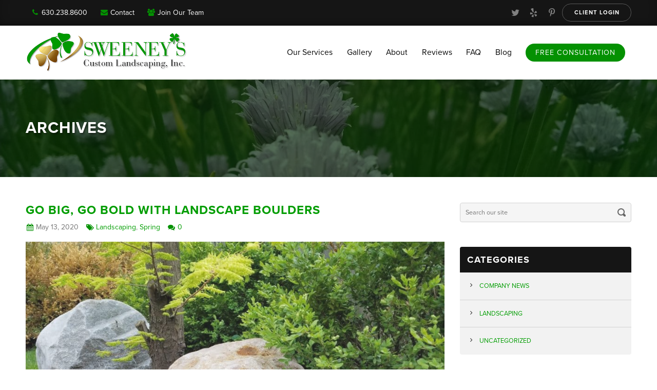

--- FILE ---
content_type: text/html; charset=UTF-8
request_url: https://www.sweeneyslandscaping.com/tag/natural-surroundings/
body_size: 30812
content:

<!DOCTYPE html>
<html xmlns="http://www.w3.org/1999/xhtml">
<head>

<!-- META -->
<meta http-equiv="Content-Type" content="text/html; charset=UTF-8" />
<meta charset="UTF-8" />
<meta name="viewport" content="width=device-width, initial-scale=1.0, maximum-scale=1.0, user-scalable=no" />
<link rel="profile" href="https://gmpg.org/xfn/11" />
<link rel="pingback" href="https://www.sweeneyslandscaping.com/xmlrpc.php" />


<!-- JAVASCRIPT -->
<script src="https://www.sweeneyslandscaping.com/wp-content/themes/optik-theme/resources/framework/js/jquery.min.js"></script>
<!--[if lt IE 9]><script src="https://www.sweeneyslandscaping.com/wp-content/themes/optik-theme/resources/framework/js/html5.js" type="text/javascript"></script><![endif]-->

<!-- FONTS -->
<script src="https://use.typekit.net/qjp7xeu.js"></script>
<script>try{Typekit.load({ async: true });}catch(e){}</script>

<meta name='robots' content='index, follow, max-image-preview:large, max-snippet:-1, max-video-preview:-1' />
	<style>img:is([sizes="auto" i], [sizes^="auto," i]) { contain-intrinsic-size: 3000px 1500px }</style>
	
            <script data-no-defer="1" data-ezscrex="false" data-cfasync="false" data-pagespeed-no-defer data-cookieconsent="ignore">
                var ctPublicFunctions = {"_ajax_nonce":"b16b36b5f8","_rest_nonce":"c133f4d5ea","_ajax_url":"\/wp-admin\/admin-ajax.php","_rest_url":"https:\/\/www.sweeneyslandscaping.com\/wp-json\/","data__cookies_type":"native","data__ajax_type":"rest","data__bot_detector_enabled":0,"data__frontend_data_log_enabled":1,"cookiePrefix":"","wprocket_detected":false,"host_url":"www.sweeneyslandscaping.com","text__ee_click_to_select":"Click to select the whole data","text__ee_original_email":"The complete one is","text__ee_got_it":"Got it","text__ee_blocked":"Blocked","text__ee_cannot_connect":"Cannot connect","text__ee_cannot_decode":"Can not decode email. Unknown reason","text__ee_email_decoder":"CleanTalk email decoder","text__ee_wait_for_decoding":"The magic is on the way!","text__ee_decoding_process":"Please wait a few seconds while we decode the contact data."}
            </script>
        
            <script data-no-defer="1" data-ezscrex="false" data-cfasync="false" data-pagespeed-no-defer data-cookieconsent="ignore">
                var ctPublic = {"_ajax_nonce":"b16b36b5f8","settings__forms__check_internal":"0","settings__forms__check_external":"0","settings__forms__force_protection":0,"settings__forms__search_test":"1","settings__forms__wc_add_to_cart":0,"settings__data__bot_detector_enabled":0,"settings__sfw__anti_crawler":0,"blog_home":"https:\/\/www.sweeneyslandscaping.com\/","pixel__setting":"0","pixel__enabled":false,"pixel__url":null,"data__email_check_before_post":1,"data__email_check_exist_post":0,"data__cookies_type":"native","data__key_is_ok":true,"data__visible_fields_required":true,"wl_brandname":"Anti-Spam by CleanTalk","wl_brandname_short":"CleanTalk","ct_checkjs_key":"33e814f79cae9fd644afa3db488537d67bd7a80ff44e8bb7476a885fc984b324","emailEncoderPassKey":"1bf81d0efe4df06cda006c32395419d5","bot_detector_forms_excluded":"W10=","advancedCacheExists":false,"varnishCacheExists":false,"wc_ajax_add_to_cart":false}
            </script>
        
	<!-- This site is optimized with the Yoast SEO plugin v26.6 - https://yoast.com/wordpress/plugins/seo/ -->
	<title>natural surroundings Archives - Sweeney&#039;s Custom Landscaping Inc</title>
	<link rel="canonical" href="https://www.sweeneyslandscaping.com/tag/natural-surroundings/" />
	<meta property="og:locale" content="en_US" />
	<meta property="og:type" content="article" />
	<meta property="og:title" content="natural surroundings Archives - Sweeney&#039;s Custom Landscaping Inc" />
	<meta property="og:url" content="https://www.sweeneyslandscaping.com/tag/natural-surroundings/" />
	<meta property="og:site_name" content="Sweeney&#039;s Custom Landscaping Inc" />
	<meta name="twitter:card" content="summary_large_image" />
	<script type="application/ld+json" class="yoast-schema-graph">{"@context":"https://schema.org","@graph":[{"@type":"CollectionPage","@id":"https://www.sweeneyslandscaping.com/tag/natural-surroundings/","url":"https://www.sweeneyslandscaping.com/tag/natural-surroundings/","name":"natural surroundings Archives - Sweeney&#039;s Custom Landscaping Inc","isPartOf":{"@id":"https://www.sweeneyslandscaping.com/#website"},"primaryImageOfPage":{"@id":"https://www.sweeneyslandscaping.com/tag/natural-surroundings/#primaryimage"},"image":{"@id":"https://www.sweeneyslandscaping.com/tag/natural-surroundings/#primaryimage"},"thumbnailUrl":"https://www.sweeneyslandscaping.com/wp-content/uploads/2019/05/Landscape-Boulder-3.jpg","breadcrumb":{"@id":"https://www.sweeneyslandscaping.com/tag/natural-surroundings/#breadcrumb"},"inLanguage":"en-US"},{"@type":"ImageObject","inLanguage":"en-US","@id":"https://www.sweeneyslandscaping.com/tag/natural-surroundings/#primaryimage","url":"https://www.sweeneyslandscaping.com/wp-content/uploads/2019/05/Landscape-Boulder-3.jpg","contentUrl":"https://www.sweeneyslandscaping.com/wp-content/uploads/2019/05/Landscape-Boulder-3.jpg","width":4032,"height":3024},{"@type":"BreadcrumbList","@id":"https://www.sweeneyslandscaping.com/tag/natural-surroundings/#breadcrumb","itemListElement":[{"@type":"ListItem","position":1,"name":"Home","item":"https://www.sweeneyslandscaping.com/"},{"@type":"ListItem","position":2,"name":"natural surroundings"}]},{"@type":"WebSite","@id":"https://www.sweeneyslandscaping.com/#website","url":"https://www.sweeneyslandscaping.com/","name":"Sweeney&#039;s Custom Landscaping Inc","description":"Lawn Care and Landscaping","potentialAction":[{"@type":"SearchAction","target":{"@type":"EntryPoint","urlTemplate":"https://www.sweeneyslandscaping.com/?s={search_term_string}"},"query-input":{"@type":"PropertyValueSpecification","valueRequired":true,"valueName":"search_term_string"}}],"inLanguage":"en-US"}]}</script>
	<!-- / Yoast SEO plugin. -->


<link rel='dns-prefetch' href='//vjs.zencdn.net' />
<link rel='dns-prefetch' href='//stats.wp.com' />
<link rel='dns-prefetch' href='//v0.wordpress.com' />
<link rel="alternate" type="application/rss+xml" title="Sweeney&#039;s Custom Landscaping Inc &raquo; natural surroundings Tag Feed" href="https://www.sweeneyslandscaping.com/tag/natural-surroundings/feed/" />
		<!-- This site uses the Google Analytics by MonsterInsights plugin v9.11.0 - Using Analytics tracking - https://www.monsterinsights.com/ -->
		<!-- Note: MonsterInsights is not currently configured on this site. The site owner needs to authenticate with Google Analytics in the MonsterInsights settings panel. -->
					<!-- No tracking code set -->
				<!-- / Google Analytics by MonsterInsights -->
		<script type="text/javascript">
/* <![CDATA[ */
window._wpemojiSettings = {"baseUrl":"https:\/\/s.w.org\/images\/core\/emoji\/16.0.1\/72x72\/","ext":".png","svgUrl":"https:\/\/s.w.org\/images\/core\/emoji\/16.0.1\/svg\/","svgExt":".svg","source":{"concatemoji":"https:\/\/www.sweeneyslandscaping.com\/wp-includes\/js\/wp-emoji-release.min.js?ver=6.8.3.1688420715"}};
/*! This file is auto-generated */
!function(s,n){var o,i,e;function c(e){try{var t={supportTests:e,timestamp:(new Date).valueOf()};sessionStorage.setItem(o,JSON.stringify(t))}catch(e){}}function p(e,t,n){e.clearRect(0,0,e.canvas.width,e.canvas.height),e.fillText(t,0,0);var t=new Uint32Array(e.getImageData(0,0,e.canvas.width,e.canvas.height).data),a=(e.clearRect(0,0,e.canvas.width,e.canvas.height),e.fillText(n,0,0),new Uint32Array(e.getImageData(0,0,e.canvas.width,e.canvas.height).data));return t.every(function(e,t){return e===a[t]})}function u(e,t){e.clearRect(0,0,e.canvas.width,e.canvas.height),e.fillText(t,0,0);for(var n=e.getImageData(16,16,1,1),a=0;a<n.data.length;a++)if(0!==n.data[a])return!1;return!0}function f(e,t,n,a){switch(t){case"flag":return n(e,"\ud83c\udff3\ufe0f\u200d\u26a7\ufe0f","\ud83c\udff3\ufe0f\u200b\u26a7\ufe0f")?!1:!n(e,"\ud83c\udde8\ud83c\uddf6","\ud83c\udde8\u200b\ud83c\uddf6")&&!n(e,"\ud83c\udff4\udb40\udc67\udb40\udc62\udb40\udc65\udb40\udc6e\udb40\udc67\udb40\udc7f","\ud83c\udff4\u200b\udb40\udc67\u200b\udb40\udc62\u200b\udb40\udc65\u200b\udb40\udc6e\u200b\udb40\udc67\u200b\udb40\udc7f");case"emoji":return!a(e,"\ud83e\udedf")}return!1}function g(e,t,n,a){var r="undefined"!=typeof WorkerGlobalScope&&self instanceof WorkerGlobalScope?new OffscreenCanvas(300,150):s.createElement("canvas"),o=r.getContext("2d",{willReadFrequently:!0}),i=(o.textBaseline="top",o.font="600 32px Arial",{});return e.forEach(function(e){i[e]=t(o,e,n,a)}),i}function t(e){var t=s.createElement("script");t.src=e,t.defer=!0,s.head.appendChild(t)}"undefined"!=typeof Promise&&(o="wpEmojiSettingsSupports",i=["flag","emoji"],n.supports={everything:!0,everythingExceptFlag:!0},e=new Promise(function(e){s.addEventListener("DOMContentLoaded",e,{once:!0})}),new Promise(function(t){var n=function(){try{var e=JSON.parse(sessionStorage.getItem(o));if("object"==typeof e&&"number"==typeof e.timestamp&&(new Date).valueOf()<e.timestamp+604800&&"object"==typeof e.supportTests)return e.supportTests}catch(e){}return null}();if(!n){if("undefined"!=typeof Worker&&"undefined"!=typeof OffscreenCanvas&&"undefined"!=typeof URL&&URL.createObjectURL&&"undefined"!=typeof Blob)try{var e="postMessage("+g.toString()+"("+[JSON.stringify(i),f.toString(),p.toString(),u.toString()].join(",")+"));",a=new Blob([e],{type:"text/javascript"}),r=new Worker(URL.createObjectURL(a),{name:"wpTestEmojiSupports"});return void(r.onmessage=function(e){c(n=e.data),r.terminate(),t(n)})}catch(e){}c(n=g(i,f,p,u))}t(n)}).then(function(e){for(var t in e)n.supports[t]=e[t],n.supports.everything=n.supports.everything&&n.supports[t],"flag"!==t&&(n.supports.everythingExceptFlag=n.supports.everythingExceptFlag&&n.supports[t]);n.supports.everythingExceptFlag=n.supports.everythingExceptFlag&&!n.supports.flag,n.DOMReady=!1,n.readyCallback=function(){n.DOMReady=!0}}).then(function(){return e}).then(function(){var e;n.supports.everything||(n.readyCallback(),(e=n.source||{}).concatemoji?t(e.concatemoji):e.wpemoji&&e.twemoji&&(t(e.twemoji),t(e.wpemoji)))}))}((window,document),window._wpemojiSettings);
/* ]]> */
</script>
<style id='wp-emoji-styles-inline-css' type='text/css'>

	img.wp-smiley, img.emoji {
		display: inline !important;
		border: none !important;
		box-shadow: none !important;
		height: 1em !important;
		width: 1em !important;
		margin: 0 0.07em !important;
		vertical-align: -0.1em !important;
		background: none !important;
		padding: 0 !important;
	}
</style>
<link rel='stylesheet' id='wp-block-library-css' href='https://www.sweeneyslandscaping.com/wp-includes/css/dist/block-library/style.min.css?ver=6.8.3.1688420715' type='text/css' media='all' />
<style id='classic-theme-styles-inline-css' type='text/css'>
/*! This file is auto-generated */
.wp-block-button__link{color:#fff;background-color:#32373c;border-radius:9999px;box-shadow:none;text-decoration:none;padding:calc(.667em + 2px) calc(1.333em + 2px);font-size:1.125em}.wp-block-file__button{background:#32373c;color:#fff;text-decoration:none}
</style>
<link rel='stylesheet' id='mediaelement-css' href='https://www.sweeneyslandscaping.com/wp-includes/js/mediaelement/mediaelementplayer-legacy.min.css?ver=4.2.17.1688420715' type='text/css' media='all' />
<link rel='stylesheet' id='wp-mediaelement-css' href='https://www.sweeneyslandscaping.com/wp-includes/js/mediaelement/wp-mediaelement.min.css?ver=6.8.3.1688420715' type='text/css' media='all' />
<style id='jetpack-sharing-buttons-style-inline-css' type='text/css'>
.jetpack-sharing-buttons__services-list{display:flex;flex-direction:row;flex-wrap:wrap;gap:0;list-style-type:none;margin:5px;padding:0}.jetpack-sharing-buttons__services-list.has-small-icon-size{font-size:12px}.jetpack-sharing-buttons__services-list.has-normal-icon-size{font-size:16px}.jetpack-sharing-buttons__services-list.has-large-icon-size{font-size:24px}.jetpack-sharing-buttons__services-list.has-huge-icon-size{font-size:36px}@media print{.jetpack-sharing-buttons__services-list{display:none!important}}.editor-styles-wrapper .wp-block-jetpack-sharing-buttons{gap:0;padding-inline-start:0}ul.jetpack-sharing-buttons__services-list.has-background{padding:1.25em 2.375em}
</style>
<style id='global-styles-inline-css' type='text/css'>
:root{--wp--preset--aspect-ratio--square: 1;--wp--preset--aspect-ratio--4-3: 4/3;--wp--preset--aspect-ratio--3-4: 3/4;--wp--preset--aspect-ratio--3-2: 3/2;--wp--preset--aspect-ratio--2-3: 2/3;--wp--preset--aspect-ratio--16-9: 16/9;--wp--preset--aspect-ratio--9-16: 9/16;--wp--preset--color--black: #000000;--wp--preset--color--cyan-bluish-gray: #abb8c3;--wp--preset--color--white: #ffffff;--wp--preset--color--pale-pink: #f78da7;--wp--preset--color--vivid-red: #cf2e2e;--wp--preset--color--luminous-vivid-orange: #ff6900;--wp--preset--color--luminous-vivid-amber: #fcb900;--wp--preset--color--light-green-cyan: #7bdcb5;--wp--preset--color--vivid-green-cyan: #00d084;--wp--preset--color--pale-cyan-blue: #8ed1fc;--wp--preset--color--vivid-cyan-blue: #0693e3;--wp--preset--color--vivid-purple: #9b51e0;--wp--preset--gradient--vivid-cyan-blue-to-vivid-purple: linear-gradient(135deg,rgba(6,147,227,1) 0%,rgb(155,81,224) 100%);--wp--preset--gradient--light-green-cyan-to-vivid-green-cyan: linear-gradient(135deg,rgb(122,220,180) 0%,rgb(0,208,130) 100%);--wp--preset--gradient--luminous-vivid-amber-to-luminous-vivid-orange: linear-gradient(135deg,rgba(252,185,0,1) 0%,rgba(255,105,0,1) 100%);--wp--preset--gradient--luminous-vivid-orange-to-vivid-red: linear-gradient(135deg,rgba(255,105,0,1) 0%,rgb(207,46,46) 100%);--wp--preset--gradient--very-light-gray-to-cyan-bluish-gray: linear-gradient(135deg,rgb(238,238,238) 0%,rgb(169,184,195) 100%);--wp--preset--gradient--cool-to-warm-spectrum: linear-gradient(135deg,rgb(74,234,220) 0%,rgb(151,120,209) 20%,rgb(207,42,186) 40%,rgb(238,44,130) 60%,rgb(251,105,98) 80%,rgb(254,248,76) 100%);--wp--preset--gradient--blush-light-purple: linear-gradient(135deg,rgb(255,206,236) 0%,rgb(152,150,240) 100%);--wp--preset--gradient--blush-bordeaux: linear-gradient(135deg,rgb(254,205,165) 0%,rgb(254,45,45) 50%,rgb(107,0,62) 100%);--wp--preset--gradient--luminous-dusk: linear-gradient(135deg,rgb(255,203,112) 0%,rgb(199,81,192) 50%,rgb(65,88,208) 100%);--wp--preset--gradient--pale-ocean: linear-gradient(135deg,rgb(255,245,203) 0%,rgb(182,227,212) 50%,rgb(51,167,181) 100%);--wp--preset--gradient--electric-grass: linear-gradient(135deg,rgb(202,248,128) 0%,rgb(113,206,126) 100%);--wp--preset--gradient--midnight: linear-gradient(135deg,rgb(2,3,129) 0%,rgb(40,116,252) 100%);--wp--preset--font-size--small: 13px;--wp--preset--font-size--medium: 20px;--wp--preset--font-size--large: 36px;--wp--preset--font-size--x-large: 42px;--wp--preset--spacing--20: 0.44rem;--wp--preset--spacing--30: 0.67rem;--wp--preset--spacing--40: 1rem;--wp--preset--spacing--50: 1.5rem;--wp--preset--spacing--60: 2.25rem;--wp--preset--spacing--70: 3.38rem;--wp--preset--spacing--80: 5.06rem;--wp--preset--shadow--natural: 6px 6px 9px rgba(0, 0, 0, 0.2);--wp--preset--shadow--deep: 12px 12px 50px rgba(0, 0, 0, 0.4);--wp--preset--shadow--sharp: 6px 6px 0px rgba(0, 0, 0, 0.2);--wp--preset--shadow--outlined: 6px 6px 0px -3px rgba(255, 255, 255, 1), 6px 6px rgba(0, 0, 0, 1);--wp--preset--shadow--crisp: 6px 6px 0px rgba(0, 0, 0, 1);}:where(.is-layout-flex){gap: 0.5em;}:where(.is-layout-grid){gap: 0.5em;}body .is-layout-flex{display: flex;}.is-layout-flex{flex-wrap: wrap;align-items: center;}.is-layout-flex > :is(*, div){margin: 0;}body .is-layout-grid{display: grid;}.is-layout-grid > :is(*, div){margin: 0;}:where(.wp-block-columns.is-layout-flex){gap: 2em;}:where(.wp-block-columns.is-layout-grid){gap: 2em;}:where(.wp-block-post-template.is-layout-flex){gap: 1.25em;}:where(.wp-block-post-template.is-layout-grid){gap: 1.25em;}.has-black-color{color: var(--wp--preset--color--black) !important;}.has-cyan-bluish-gray-color{color: var(--wp--preset--color--cyan-bluish-gray) !important;}.has-white-color{color: var(--wp--preset--color--white) !important;}.has-pale-pink-color{color: var(--wp--preset--color--pale-pink) !important;}.has-vivid-red-color{color: var(--wp--preset--color--vivid-red) !important;}.has-luminous-vivid-orange-color{color: var(--wp--preset--color--luminous-vivid-orange) !important;}.has-luminous-vivid-amber-color{color: var(--wp--preset--color--luminous-vivid-amber) !important;}.has-light-green-cyan-color{color: var(--wp--preset--color--light-green-cyan) !important;}.has-vivid-green-cyan-color{color: var(--wp--preset--color--vivid-green-cyan) !important;}.has-pale-cyan-blue-color{color: var(--wp--preset--color--pale-cyan-blue) !important;}.has-vivid-cyan-blue-color{color: var(--wp--preset--color--vivid-cyan-blue) !important;}.has-vivid-purple-color{color: var(--wp--preset--color--vivid-purple) !important;}.has-black-background-color{background-color: var(--wp--preset--color--black) !important;}.has-cyan-bluish-gray-background-color{background-color: var(--wp--preset--color--cyan-bluish-gray) !important;}.has-white-background-color{background-color: var(--wp--preset--color--white) !important;}.has-pale-pink-background-color{background-color: var(--wp--preset--color--pale-pink) !important;}.has-vivid-red-background-color{background-color: var(--wp--preset--color--vivid-red) !important;}.has-luminous-vivid-orange-background-color{background-color: var(--wp--preset--color--luminous-vivid-orange) !important;}.has-luminous-vivid-amber-background-color{background-color: var(--wp--preset--color--luminous-vivid-amber) !important;}.has-light-green-cyan-background-color{background-color: var(--wp--preset--color--light-green-cyan) !important;}.has-vivid-green-cyan-background-color{background-color: var(--wp--preset--color--vivid-green-cyan) !important;}.has-pale-cyan-blue-background-color{background-color: var(--wp--preset--color--pale-cyan-blue) !important;}.has-vivid-cyan-blue-background-color{background-color: var(--wp--preset--color--vivid-cyan-blue) !important;}.has-vivid-purple-background-color{background-color: var(--wp--preset--color--vivid-purple) !important;}.has-black-border-color{border-color: var(--wp--preset--color--black) !important;}.has-cyan-bluish-gray-border-color{border-color: var(--wp--preset--color--cyan-bluish-gray) !important;}.has-white-border-color{border-color: var(--wp--preset--color--white) !important;}.has-pale-pink-border-color{border-color: var(--wp--preset--color--pale-pink) !important;}.has-vivid-red-border-color{border-color: var(--wp--preset--color--vivid-red) !important;}.has-luminous-vivid-orange-border-color{border-color: var(--wp--preset--color--luminous-vivid-orange) !important;}.has-luminous-vivid-amber-border-color{border-color: var(--wp--preset--color--luminous-vivid-amber) !important;}.has-light-green-cyan-border-color{border-color: var(--wp--preset--color--light-green-cyan) !important;}.has-vivid-green-cyan-border-color{border-color: var(--wp--preset--color--vivid-green-cyan) !important;}.has-pale-cyan-blue-border-color{border-color: var(--wp--preset--color--pale-cyan-blue) !important;}.has-vivid-cyan-blue-border-color{border-color: var(--wp--preset--color--vivid-cyan-blue) !important;}.has-vivid-purple-border-color{border-color: var(--wp--preset--color--vivid-purple) !important;}.has-vivid-cyan-blue-to-vivid-purple-gradient-background{background: var(--wp--preset--gradient--vivid-cyan-blue-to-vivid-purple) !important;}.has-light-green-cyan-to-vivid-green-cyan-gradient-background{background: var(--wp--preset--gradient--light-green-cyan-to-vivid-green-cyan) !important;}.has-luminous-vivid-amber-to-luminous-vivid-orange-gradient-background{background: var(--wp--preset--gradient--luminous-vivid-amber-to-luminous-vivid-orange) !important;}.has-luminous-vivid-orange-to-vivid-red-gradient-background{background: var(--wp--preset--gradient--luminous-vivid-orange-to-vivid-red) !important;}.has-very-light-gray-to-cyan-bluish-gray-gradient-background{background: var(--wp--preset--gradient--very-light-gray-to-cyan-bluish-gray) !important;}.has-cool-to-warm-spectrum-gradient-background{background: var(--wp--preset--gradient--cool-to-warm-spectrum) !important;}.has-blush-light-purple-gradient-background{background: var(--wp--preset--gradient--blush-light-purple) !important;}.has-blush-bordeaux-gradient-background{background: var(--wp--preset--gradient--blush-bordeaux) !important;}.has-luminous-dusk-gradient-background{background: var(--wp--preset--gradient--luminous-dusk) !important;}.has-pale-ocean-gradient-background{background: var(--wp--preset--gradient--pale-ocean) !important;}.has-electric-grass-gradient-background{background: var(--wp--preset--gradient--electric-grass) !important;}.has-midnight-gradient-background{background: var(--wp--preset--gradient--midnight) !important;}.has-small-font-size{font-size: var(--wp--preset--font-size--small) !important;}.has-medium-font-size{font-size: var(--wp--preset--font-size--medium) !important;}.has-large-font-size{font-size: var(--wp--preset--font-size--large) !important;}.has-x-large-font-size{font-size: var(--wp--preset--font-size--x-large) !important;}
:where(.wp-block-post-template.is-layout-flex){gap: 1.25em;}:where(.wp-block-post-template.is-layout-grid){gap: 1.25em;}
:where(.wp-block-columns.is-layout-flex){gap: 2em;}:where(.wp-block-columns.is-layout-grid){gap: 2em;}
:root :where(.wp-block-pullquote){font-size: 1.5em;line-height: 1.6;}
</style>
<link rel='stylesheet' id='cleantalk-public-css-css' href='https://www.sweeneyslandscaping.com/wp-content/plugins/cleantalk-spam-protect/css/cleantalk-public.min.css?ver=6.70.1_1766587189.1688420715' type='text/css' media='all' />
<link rel='stylesheet' id='cleantalk-email-decoder-css-css' href='https://www.sweeneyslandscaping.com/wp-content/plugins/cleantalk-spam-protect/css/cleantalk-email-decoder.min.css?ver=6.70.1_1766587189.1688420715' type='text/css' media='all' />
<link rel='stylesheet' id='wgs_accordion_css-css' href='https://www.sweeneyslandscaping.com/wp-content/plugins/optik-accordion/accordion.min.css?ver=6.8.3.1688420715' type='text/css' media='all' />
<link rel='stylesheet' id='optik_bios_css-css' href='https://www.sweeneyslandscaping.com/wp-content/plugins/optik-bios/bios.css?ver=6.8.3.1688420715' type='text/css' media='all' />
<link rel='stylesheet' id='buttons-css' href='https://www.sweeneyslandscaping.com/wp-includes/css/buttons.min.css?ver=6.8.3.1688420715' type='text/css' media='all' />
<link rel='stylesheet' id='dashicons-css' href='https://www.sweeneyslandscaping.com/wp-includes/css/dashicons.min.css?ver=6.8.3.1688420715' type='text/css' media='all' />
<link rel='stylesheet' id='media-views-css' href='https://www.sweeneyslandscaping.com/wp-includes/css/media-views.min.css?ver=6.8.3.1688420715' type='text/css' media='all' />
<link rel='stylesheet' id='imgareaselect-css' href='https://www.sweeneyslandscaping.com/wp-includes/js/imgareaselect/imgareaselect.css?ver=0.9.8.1688420715' type='text/css' media='all' />
<link rel='stylesheet' id='thickbox-css' href='https://www.sweeneyslandscaping.com/wp-includes/js/thickbox/thickbox.css?ver=6.8.3.1688420715' type='text/css' media='all' />
<link rel='stylesheet' id='cg_wp_admin_css-css' href='https://www.sweeneyslandscaping.com/wp-content/plugins/optik-gallery/static/cg-gallery.css?ver=1.0.0.1688420715' type='text/css' media='all' />
<link rel='stylesheet' id='wgs_recent_posts_css-css' href='https://www.sweeneyslandscaping.com/wp-content/plugins/optik-recent-posts/recent-posts.min.css?ver=6.8.3.1688420715' type='text/css' media='all' />
<link rel='stylesheet' id='wgs_scroll_bar_css-css' href='https://www.sweeneyslandscaping.com/wp-content/plugins/optik-scroll-bar/scroll-bar.min.css?ver=6.8.3.1688420715' type='text/css' media='all' />
<link rel='stylesheet' id='wgs_services_css-css' href='https://www.sweeneyslandscaping.com/wp-content/plugins/optik-services/services.css?ver=6.8.3.1688420715' type='text/css' media='all' />
<link rel='stylesheet' id='tablepress-default-css' href='https://www.sweeneyslandscaping.com/wp-content/plugins/tablepress/css/build/default.css?ver=3.2.6.1688420715' type='text/css' media='all' />
<script type="text/javascript" src="https://www.sweeneyslandscaping.com/wp-content/plugins/cleantalk-spam-protect/js/apbct-public-bundle_gathering.min.js?ver=6.70.1_1766587189.1688420715" id="apbct-public-bundle_gathering.min-js-js"></script>
<script type="text/javascript" src="https://www.sweeneyslandscaping.com/wp-content/plugins/optik-accordion/accordion.min.js?ver=6.8.3.1688420715" id="wgs_accordion_js-js"></script>
<script type="text/javascript" id="utils-js-extra">
/* <![CDATA[ */
var userSettings = {"url":"\/","uid":"0","time":"1767002851","secure":"1"};
/* ]]> */
</script>
<script type="text/javascript" src="https://www.sweeneyslandscaping.com/wp-includes/js/utils.min.js?ver=6.8.3.1688420715" id="utils-js"></script>
<script type="text/javascript" src="https://www.sweeneyslandscaping.com/wp-includes/js/jquery/jquery.min.js?ver=3.7.1.1688420715" id="jquery-core-js"></script>
<script type="text/javascript" src="https://www.sweeneyslandscaping.com/wp-includes/js/jquery/jquery-migrate.min.js?ver=3.4.1.1688420715" id="jquery-migrate-js"></script>
<script type="text/javascript" src="https://www.sweeneyslandscaping.com/wp-includes/js/plupload/moxie.min.js?ver=1.3.5.1.1688420715" id="moxiejs-js"></script>
<script type="text/javascript" src="https://www.sweeneyslandscaping.com/wp-includes/js/plupload/plupload.min.js?ver=2.1.9.1688420715" id="plupload-js"></script>
<!--[if lt IE 8]>
<script type="text/javascript" src="https://www.sweeneyslandscaping.com/wp-includes/js/json2.min.js?ver=2015-05-03.1688420715" id="json2-js"></script>
<![endif]-->
<script type="text/javascript" src="https://www.sweeneyslandscaping.com/wp-content/plugins/optik-gallery/static/cg-gallery.js?ver=1.0.0.1688420715" id="cg_wp_admin_js-js"></script>
<script type="text/javascript" src="https://www.sweeneyslandscaping.com/wp-content/plugins/optik-scroll-bar/scroll-bar.js?ver=6.8.3.1688420715" id="wgs_scroll_bar_js-js"></script>
<script type="text/javascript" src="https://vjs.zencdn.net/4.9/video.js?ver=1.1688420715" id="video_script-js"></script>
<script type="text/javascript" src="https://www.sweeneyslandscaping.com/wp-content/themes/optik-theme/resources/framework/js/framework.min.js?ver=1.1688420715" id="framework_scripts-js"></script>
<script type="text/javascript" src="https://www.sweeneyslandscaping.com/wp-content/themes/optik-theme/resources/animations/js/wow.min.js?ver=1.1688420715" id="animations_script-js"></script>
<script type="text/javascript" src="https://www.sweeneyslandscaping.com/wp-content/themes/optik-theme/resources/animations/js/wow-settings.js?ver=1.1688420715" id="animations_settings_script-js"></script>
<script type="text/javascript" src="https://www.sweeneyslandscaping.com/wp-content/themes/optik-theme/resources/menus/menus.min.js?ver=1.1688420715" id="main_menu_script-js"></script>
<script type="text/javascript" src="https://www.sweeneyslandscaping.com/wp-content/themes/sweeneys-landscaping/js/custom.js?ver=1.1688420715" id="custom_theme_scripts-js"></script>
<link rel="https://api.w.org/" href="https://www.sweeneyslandscaping.com/wp-json/" /><link rel="alternate" title="JSON" type="application/json" href="https://www.sweeneyslandscaping.com/wp-json/wp/v2/tags/3953" /><link rel="EditURI" type="application/rsd+xml" title="RSD" href="https://www.sweeneyslandscaping.com/xmlrpc.php?rsd" />
<meta name="generator" content="WordPress 6.8.3" />
<script type='text/javascript'>var blog_url = "https://www.sweeneyslandscaping.com";</script>	<style>img#wpstats{display:none}</style>
		<style class="wpcode-css-snippet">.dx {
	display: none;
}





article.section.bio > img {
    max-width: 147px;
}
@media (max-width: 720px){
    h3.bio-title {
        font-size: 18px;
        margin-bottom: 9px;
    }
}</style>		<style type="text/css" id="wp-custom-css">
			a:hover .icon-hover-brand.icon-google{
    color: #dc4a38!important;
}

.intro-form-new {
    border-radius: 4px;
    background-color: rgba(0,0,0,.6);
    overflow: hidden;
	    padding: 1rem 1rem 1.5rem;
}

#review-content{margin:50px;}

html :where([style*=border-width]) {
     border-style:none;
}		</style>
		
<!-- CSS -->
<link rel="stylesheet" href="https://vjs.zencdn.net/4.9/video-js.css"> <!-- HTML5 VIDEO PLAYER -->
<link rel="stylesheet" href="https://www.sweeneyslandscaping.com/wp-content/themes/sweeneys-landscaping/style.css" type="text/css" media="screen" />
<link rel="stylesheet" href="https://www.sweeneyslandscaping.com/wp-content/themes/optik-theme/resources/styles/print-styles.min.css" type="text/css" media="print" />

<!-- FAVICONS -->
<link rel="apple-touch-icon" href="https://www.sweeneyslandscaping.com/wp-content/themes/sweeneys-landscaping/favicons/touch-icon.png">
<link rel="icon" href="https://www.sweeneyslandscaping.com/wp-content/themes/sweeneys-landscaping/favicons/favicon.png">
<!--[if IE]><link rel="shortcut icon" href="https://www.sweeneyslandscaping.com/wp-content/themes/sweeneys-landscaping/favicons/favicon.ico"><![endif]-->
<!-- or, set /favicon.ico for IE10 win -->
</head>

<body data-rsssl=1 class="archive tag tag-natural-surroundings tag-3953 wp-theme-optik-theme wp-child-theme-sweeneys-landscaping">





<!-- HIDDEN OVERLAYS ---------------------------------------------------------->



<!-- MOBILE OVERLAY -->

<div class="mobile-overlay"></div>







<!-- SCROLL BAR -->


<nav class="section scroll-bar">

    <div class="section-container scroll-bar-container">
    
        <div class="section scroll-bar-inner">

            <div class="grid">


				
                <div class="col-custom scroll-logo-wrapper">
                    <a class="scroll-logo" href="https://www.sweeneyslandscaping.com/">
                            <img src="https://www.sweeneyslandscaping.com/wp-content/themes/sweeneys-landscaping/images/logo-scroll.png" />
                    </a>
                </div> <!-- col-custom scroll-logo-wrapper -->
                
				
                
				<nav class="col-custom scroll-bar-nav"><ul id="menu-primary" class="nav-menu scroll-menu"><li id="menu-item-107" class="menu-item menu-item-type-post_type menu-item-object-page menu-item-has-children menu-item-107"><a href="https://www.sweeneyslandscaping.com/elmhurst-lawn-care-services.html"><span>Our Services</span></a>
<ul class="sub-menu">
	<li id="menu-item-6949" class="menu-item menu-item-type-post_type menu-item-object-services menu-item-6949"><a href="https://www.sweeneyslandscaping.com/lawn-maintenance/"><span>Lawn Maintenance &#038; Fertilization</span></a></li>
	<li id="menu-item-6951" class="menu-item menu-item-type-post_type menu-item-object-services menu-item-6951"><a href="https://www.sweeneyslandscaping.com/seasonal-cleanup/"><span>Spring &#038; Fall Seasonal Cleanups</span></a></li>
	<li id="menu-item-6952" class="menu-item menu-item-type-post_type menu-item-object-services menu-item-6952"><a href="https://www.sweeneyslandscaping.com/lawn-renovation/"><span>Lawn Renovation (Sod/Overseed)</span></a></li>
	<li id="menu-item-6994" class="menu-item menu-item-type-post_type menu-item-object-services menu-item-6994"><a href="https://www.sweeneyslandscaping.com/mulch-gravel-installation/"><span>Mulch &#038; Gravel Installation</span></a></li>
	<li id="menu-item-6948" class="menu-item menu-item-type-post_type menu-item-object-services menu-item-6948"><a href="https://www.sweeneyslandscaping.com/landscape-design/"><span>Landscape Design &#038; Installation</span></a></li>
	<li id="menu-item-6950" class="menu-item menu-item-type-post_type menu-item-object-services menu-item-6950"><a href="https://www.sweeneyslandscaping.com/snow-removal-plowing/"><span>Snow Removal / Snow Plowing / Snow Shoveling</span></a></li>
</ul>
</li>
<li id="menu-item-113" class="menu-item menu-item-type-post_type menu-item-object-page menu-item-113"><a href="https://www.sweeneyslandscaping.com/wood-dale-illinois-landscaping-lawncare-portfolio.html"><span>Gallery</span></a></li>
<li id="menu-item-6680" class="menu-item menu-item-type-post_type menu-item-object-page menu-item-has-children menu-item-6680"><a href="https://www.sweeneyslandscaping.com/about-sweeneys-landscaping-elmhurst/"><span>About</span></a>
<ul class="sub-menu">
	<li id="menu-item-6989" class="menu-item menu-item-type-post_type menu-item-object-page menu-item-6989"><a href="https://www.sweeneyslandscaping.com/our-team/"><span>Our Team</span></a></li>
	<li id="menu-item-125" class="primary-in-menu menu-item menu-item-type-post_type menu-item-object-page menu-item-125"><a href="https://www.sweeneyslandscaping.com/green-care-for-troops.html"><span>Greencare for Troops</span></a></li>
	<li id="menu-item-127" class="menu-item menu-item-type-post_type menu-item-object-page menu-item-127"><a href="https://www.sweeneyslandscaping.com/wood-dale-illinois-lawncare-landscaping-tips.html"><span>Tom’s Tips</span></a></li>
	<li id="menu-item-190" class="display-tablet-mobile menu-item menu-item-type-post_type menu-item-object-page menu-item-190"><a href="https://www.sweeneyslandscaping.com/join-our-team/"><span>Join Our Team</span></a></li>
</ul>
</li>
<li id="menu-item-126" class="menu-item menu-item-type-post_type menu-item-object-page menu-item-126"><a href="https://www.sweeneyslandscaping.com/elmhurst-lawn-care-reviews.html"><span>Reviews</span></a></li>
<li id="menu-item-114" class="menu-item menu-item-type-post_type menu-item-object-page menu-item-114"><a href="https://www.sweeneyslandscaping.com/oakbrook-il-landscaping-frequently-asked-questions.html"><span>FAQ</span></a></li>
<li id="menu-item-34" class="menu-item menu-item-type-post_type menu-item-object-page current_page_parent menu-item-34"><a href="https://www.sweeneyslandscaping.com/blog/"><span>Blog</span></a></li>
<li id="menu-item-9678" class="nav-button menu-item menu-item-type-custom menu-item-object-custom menu-item-9678"><a target="_blank" href="https://my.serviceautopilot.com/viewform.html?rk=1036ae14-a3e3-4096-b3f6-f42e8ce088c6&#038;Type=new"><span>Free Consultation</span></a></li>
</ul></nav>
 
            </div> <!-- grid -->

        </div> <!-- section scroll-bar-inner -->

    </div> <!-- section-container scroll-bar-container -->

</nav> <!-- section scroll-bar -->







<!-- CUSTOM SITE CODE --------------------------------------------------------->








<!-- VISIBLE HTML ------------------------------------------------------------->



<div class="section site">
    
    <div class="site-container">
        
        <div class="section site-inner">
    
    

			            
            <header class="section top-bar">
            
                <div class="section-container top-bar-container">
                
                    <div class="section top-bar-inner">
            
                        <div class="grid">
                        
                        
							                            
							<nav class="col-custom top-bar-nav"><ul id="menu-top-bar" class="nav-menu top-bar-menu"><li id="menu-item-36" class="menu-item menu-item-type-custom menu-item-object-custom menu-item-36"><a href="tel:630.238.8600"><span><i class="icon       icon- icon-shape- icon-phone    display-"></i>630.238.8600</span></a></li>
<li id="menu-item-35" class="menu-item menu-item-type-post_type menu-item-object-page menu-item-35"><a href="https://www.sweeneyslandscaping.com/contact-us.html"><span><i class="icon       icon- icon-shape- icon-envelope    display-"></i>Contact</span></a></li>
<li id="menu-item-118" class="display-desktop-laptop menu-item menu-item-type-post_type menu-item-object-page menu-item-118"><a href="https://www.sweeneyslandscaping.com/join-our-team/"><span><i class="icon       icon- icon-shape- icon-users    display-"></i>Join Our Team</span></a></li>
</ul></nav>            
                             
                        
                
							<aside class="col-custom widget top-bar-widget widget_text">			<div class="textwidget"><p>



<a class="display-" target="_blank" href="https://twitter.com/SweeneysLndscp"><i class="icon icon-social icon-gray icon-hover-brand  icon-bg-hover-white   icon-5 icon-shape-round icon-twitter icon-   "></i></a>

<!--YouTube Error: bad URL entered-->


<a class="display-" target="_blank" href="https://www.yelp.com/biz/sweeneys-custom-landscaping-villa-park-2"><i class="icon icon-social icon-gray icon-hover-brand  icon-bg-hover-white   icon-5 icon-shape-round icon-yelp icon-   "></i></a>


<a class="display-" target="_blank" href="https://www.pinterest.com/Sweeneys6171/"><i class="icon icon-social icon-gray icon-hover-brand  icon-bg-hover-white   icon-5 icon-shape-round icon-pinterest icon-   "></i></a>



<a target="_self" href="https://sweeneyslandscaping.manageandpaymyaccount.com/Authorization/Login?ReturnUrl=%2F" class="button button- button-2 button- button- new-window- button-empty   display-" style="padding:;background-color:;color:;;">Client Login</a>

</p></div>
		</aside>                            
                        
                        </div> <!-- grid -->
                
                    </div> <!-- section top-bar-inner -->
            
                </div> <!-- section-container top-bar-container -->
            
            </header> <!-- section top-bar -->

            


            <header class="section header">
            
                <div class="section-container header-container">
                    
                    <div class="section header-inner">
                
                
                        <div class="header-buttons">
                        
							                                                    
                            <a class="menu-button" href="#"><i class="icon icon-bars"></i></a>
            
                        </div> <!-- header-buttons -->
                        
                        
                        <div class="grid">
                        
                        
							                        
                        
                            <div class="col-custom logo-wrapper">
                            
                                    <a class="logo" href="https://www.sweeneyslandscaping.com/">
                                        <img src="https://www.sweeneyslandscaping.com/wp-content/themes/sweeneys-landscaping/images/logo.png" />
                                    </a>
                                                    
                            </div> <!-- col-custom logo-wrapper -->
                            
                            
							                            
                            <div class="col-custom header-right">

								                                
								                                
									<nav class="section heaver-nav header-right-nav"><ul id="menu-primary-1" class="nav-menu header-menu header-right-menu"><li class="menu-item menu-item-type-post_type menu-item-object-page menu-item-has-children menu-item-107"><a href="https://www.sweeneyslandscaping.com/elmhurst-lawn-care-services.html"><span>Our Services</span></a>
<ul class="sub-menu">
	<li class="menu-item menu-item-type-post_type menu-item-object-services menu-item-6949"><a href="https://www.sweeneyslandscaping.com/lawn-maintenance/"><span>Lawn Maintenance &#038; Fertilization</span></a></li>
	<li class="menu-item menu-item-type-post_type menu-item-object-services menu-item-6951"><a href="https://www.sweeneyslandscaping.com/seasonal-cleanup/"><span>Spring &#038; Fall Seasonal Cleanups</span></a></li>
	<li class="menu-item menu-item-type-post_type menu-item-object-services menu-item-6952"><a href="https://www.sweeneyslandscaping.com/lawn-renovation/"><span>Lawn Renovation (Sod/Overseed)</span></a></li>
	<li class="menu-item menu-item-type-post_type menu-item-object-services menu-item-6994"><a href="https://www.sweeneyslandscaping.com/mulch-gravel-installation/"><span>Mulch &#038; Gravel Installation</span></a></li>
	<li class="menu-item menu-item-type-post_type menu-item-object-services menu-item-6948"><a href="https://www.sweeneyslandscaping.com/landscape-design/"><span>Landscape Design &#038; Installation</span></a></li>
	<li class="menu-item menu-item-type-post_type menu-item-object-services menu-item-6950"><a href="https://www.sweeneyslandscaping.com/snow-removal-plowing/"><span>Snow Removal / Snow Plowing / Snow Shoveling</span></a></li>
</ul>
</li>
<li class="menu-item menu-item-type-post_type menu-item-object-page menu-item-113"><a href="https://www.sweeneyslandscaping.com/wood-dale-illinois-landscaping-lawncare-portfolio.html"><span>Gallery</span></a></li>
<li class="menu-item menu-item-type-post_type menu-item-object-page menu-item-has-children menu-item-6680"><a href="https://www.sweeneyslandscaping.com/about-sweeneys-landscaping-elmhurst/"><span>About</span></a>
<ul class="sub-menu">
	<li class="menu-item menu-item-type-post_type menu-item-object-page menu-item-6989"><a href="https://www.sweeneyslandscaping.com/our-team/"><span>Our Team</span></a></li>
	<li class="primary-in-menu menu-item menu-item-type-post_type menu-item-object-page menu-item-125"><a href="https://www.sweeneyslandscaping.com/green-care-for-troops.html"><span>Greencare for Troops</span></a></li>
	<li class="menu-item menu-item-type-post_type menu-item-object-page menu-item-127"><a href="https://www.sweeneyslandscaping.com/wood-dale-illinois-lawncare-landscaping-tips.html"><span>Tom’s Tips</span></a></li>
	<li class="display-tablet-mobile menu-item menu-item-type-post_type menu-item-object-page menu-item-190"><a href="https://www.sweeneyslandscaping.com/join-our-team/"><span>Join Our Team</span></a></li>
</ul>
</li>
<li class="menu-item menu-item-type-post_type menu-item-object-page menu-item-126"><a href="https://www.sweeneyslandscaping.com/elmhurst-lawn-care-reviews.html"><span>Reviews</span></a></li>
<li class="menu-item menu-item-type-post_type menu-item-object-page menu-item-114"><a href="https://www.sweeneyslandscaping.com/oakbrook-il-landscaping-frequently-asked-questions.html"><span>FAQ</span></a></li>
<li class="menu-item menu-item-type-post_type menu-item-object-page current_page_parent menu-item-34"><a href="https://www.sweeneyslandscaping.com/blog/"><span>Blog</span></a></li>
<li class="nav-button menu-item menu-item-type-custom menu-item-object-custom menu-item-9678"><a target="_blank" href="https://my.serviceautopilot.com/viewform.html?rk=1036ae14-a3e3-4096-b3f6-f42e8ce088c6&#038;Type=new"><span>Free Consultation</span></a></li>
</ul></nav>                                
                                                                
                            </div> <!-- col-custom header-left -->
                            
                                                    
                        
                        </div> <!-- grid -->
                        
                        
                    </div> <!-- section header-inner header-logo-left-inner header-default-inner -->
            
                </div> <!-- section-container header-container header-logo-left-container header-default-container -->
            
            </header> <!-- section header header-logo-left header-default -->
                        
                        

			 
            
            
            
			            
            <nav class="mobile-nav">
            
				                                
                <ul id="menu-primary-2" class="mobile-menu"><li class="menu-item menu-item-type-post_type menu-item-object-page menu-item-has-children menu-item-107"><a href="https://www.sweeneyslandscaping.com/elmhurst-lawn-care-services.html"><span>Our Services</span></a>
<ul class="sub-menu">
	<li class="menu-item menu-item-type-post_type menu-item-object-services menu-item-6949"><a href="https://www.sweeneyslandscaping.com/lawn-maintenance/"><span>Lawn Maintenance &#038; Fertilization</span></a></li>
	<li class="menu-item menu-item-type-post_type menu-item-object-services menu-item-6951"><a href="https://www.sweeneyslandscaping.com/seasonal-cleanup/"><span>Spring &#038; Fall Seasonal Cleanups</span></a></li>
	<li class="menu-item menu-item-type-post_type menu-item-object-services menu-item-6952"><a href="https://www.sweeneyslandscaping.com/lawn-renovation/"><span>Lawn Renovation (Sod/Overseed)</span></a></li>
	<li class="menu-item menu-item-type-post_type menu-item-object-services menu-item-6994"><a href="https://www.sweeneyslandscaping.com/mulch-gravel-installation/"><span>Mulch &#038; Gravel Installation</span></a></li>
	<li class="menu-item menu-item-type-post_type menu-item-object-services menu-item-6948"><a href="https://www.sweeneyslandscaping.com/landscape-design/"><span>Landscape Design &#038; Installation</span></a></li>
	<li class="menu-item menu-item-type-post_type menu-item-object-services menu-item-6950"><a href="https://www.sweeneyslandscaping.com/snow-removal-plowing/"><span>Snow Removal / Snow Plowing / Snow Shoveling</span></a></li>
</ul>
</li>
<li class="menu-item menu-item-type-post_type menu-item-object-page menu-item-113"><a href="https://www.sweeneyslandscaping.com/wood-dale-illinois-landscaping-lawncare-portfolio.html"><span>Gallery</span></a></li>
<li class="menu-item menu-item-type-post_type menu-item-object-page menu-item-has-children menu-item-6680"><a href="https://www.sweeneyslandscaping.com/about-sweeneys-landscaping-elmhurst/"><span>About</span></a>
<ul class="sub-menu">
	<li class="menu-item menu-item-type-post_type menu-item-object-page menu-item-6989"><a href="https://www.sweeneyslandscaping.com/our-team/"><span>Our Team</span></a></li>
	<li class="primary-in-menu menu-item menu-item-type-post_type menu-item-object-page menu-item-125"><a href="https://www.sweeneyslandscaping.com/green-care-for-troops.html"><span>Greencare for Troops</span></a></li>
	<li class="menu-item menu-item-type-post_type menu-item-object-page menu-item-127"><a href="https://www.sweeneyslandscaping.com/wood-dale-illinois-lawncare-landscaping-tips.html"><span>Tom’s Tips</span></a></li>
	<li class="display-tablet-mobile menu-item menu-item-type-post_type menu-item-object-page menu-item-190"><a href="https://www.sweeneyslandscaping.com/join-our-team/"><span>Join Our Team</span></a></li>
</ul>
</li>
<li class="menu-item menu-item-type-post_type menu-item-object-page menu-item-126"><a href="https://www.sweeneyslandscaping.com/elmhurst-lawn-care-reviews.html"><span>Reviews</span></a></li>
<li class="menu-item menu-item-type-post_type menu-item-object-page menu-item-114"><a href="https://www.sweeneyslandscaping.com/oakbrook-il-landscaping-frequently-asked-questions.html"><span>FAQ</span></a></li>
<li class="menu-item menu-item-type-post_type menu-item-object-page current_page_parent menu-item-34"><a href="https://www.sweeneyslandscaping.com/blog/"><span>Blog</span></a></li>
<li class="nav-button menu-item menu-item-type-custom menu-item-object-custom menu-item-9678"><a target="_blank" href="https://my.serviceautopilot.com/viewform.html?rk=1036ae14-a3e3-4096-b3f6-f42e8ce088c6&#038;Type=new"><span>Free Consultation</span></a></li>
</ul>            
            </nav> <!-- mobile-nav -->

             
            




<header class="section banner blog-banner archive-banner" style="background-image:url(https://www.sweeneyslandscaping.com/wp-content/uploads/2018/02/18699327_1236945949764539_6832773870045289119_o-1500x350.jpg );">

    <div class="section banner-overlay blog-banner-overlay archive-banner-overlay">
    
        <div class="section-container banner-container blog-banner-container archive-banner-container">
        
            <div class="section banner-inner blog-banner-inner archive-banner-inner">
        
                <div class="grid">
        
        
                    <div class="col-custom">
                    
						<h1 class="archive-title">Archives</h1>
                    
                    </div> <!-- col-custom -->
            
            
                </div> <!-- grid -->
        
            </div> <!-- section banner-inner blog-banner-inner archive-banner-inner -->
        
        </div> <!-- section-container banner-container blog-banner-container archive-banner-container -->
    
    </div> <!-- section banner-overlay blog-banner-overlay archive-banner-overlay -->

</header> <!-- section banner blog-banner archive-banner -->






<header class="section title-bar blog-title-bar archive-title-bar">

	<div class="section-container title-bar-container blog-title-bar-inner archive-title-bar-inner">
    
    	<div class="section title-bar-inner blog-title-bar-inner archive-title-bar-inner">
        
            <div class="grid">
    
    
                <div class="col-custom">
                
                    <h1>Archives</h1>
                
                </div> <!-- col-custom -->
        
        
            </div> <!-- grid -->

    	</div> <!-- section title-bar-inner blog-title-bar-inner archive-title-bar-inner -->
    
    </div> <!-- section-container title-bar-container blog-title-bar-inner archive-title-bar-inner -->

</header> <!-- section title-bar blog-title-bar archive-title-bar -->



<main class="section main right-sidebar blog archive">

	<div class="section-container main-container right-sidebar-container blog-container archive-container">
    
        <div class="section main-inner right-sidebar-inner blog-inner archive-inner">
    
            <div class="grid grid-spaced">
            
            
                <article class="col-three-fourths content">
                
                                        
						                          
                        <div class="section blog-post blog-post-with-thumb">
                        
                                                    
                            <ul class="post-info">
                                <li class="post-date">
                                    <span class="post-month">
                                        May                                    </span>
                                    <span class="post-day">
                                        13                                    </span>
                                    <span class="post-year">
                                        2020                                    </span>
                                </li>
                                <li class="post-author-avatar">
                                    <a href="#"><img alt='' src='https://secure.gravatar.com/avatar/7a83cbacb47a299ab5c06d8b1f83f774e761d8dd9e027ee018bac6cb468349dd?s=60&#038;d=retro&#038;r=g' srcset='https://secure.gravatar.com/avatar/7a83cbacb47a299ab5c06d8b1f83f774e761d8dd9e027ee018bac6cb468349dd?s=120&#038;d=retro&#038;r=g 2x' class='avatar avatar-60 photo' height='60' width='60' decoding='async'/></a>
                                </li>
                                <li class="post-author">
                                    <i class="icon icon-user"></i> Sweeney's                                </li>
                                <li class="post-categories">
                                    <i class="icon icon-tags"></i> <a href=""><a href="https://www.sweeneyslandscaping.com/category/landscaping/" rel="category tag">Landscaping</a>, <a href="https://www.sweeneyslandscaping.com/category/uncategorized/spring/" rel="category tag">Spring</a></a>
                                </li>
                                <li class="post-comment-count">
                                    <a href="https://www.sweeneyslandscaping.com/2020/05/13/go-big-go-bold-with-landscape-boulders/#comments"><i class="icon icon-comments icon-size-6"></i> 0</a>
                                </li>
                            </ul>
                                
                            <h2 class="post-title"><a href="https://www.sweeneyslandscaping.com/2020/05/13/go-big-go-bold-with-landscape-boulders/">Go Big, Go Bold with Landscape Boulders</a></h2>
                            
                            <p class="post-info">
                                <span class="post-author-avatar"><a href="#">
                                    <img alt='' src='https://secure.gravatar.com/avatar/7a83cbacb47a299ab5c06d8b1f83f774e761d8dd9e027ee018bac6cb468349dd?s=32&#038;d=retro&#038;r=g' srcset='https://secure.gravatar.com/avatar/7a83cbacb47a299ab5c06d8b1f83f774e761d8dd9e027ee018bac6cb468349dd?s=64&#038;d=retro&#038;r=g 2x' class='avatar avatar-32 photo' height='32' width='32' decoding='async'/></a>
                                </span>
                                <span class="post-author">
                                    <i class="icon icon-user"></i> Sweeney's                                </span>
                                <span class="post-date">
                                    <i class="icon icon-calendar"></i> May 13, 2020                                </span>
                                <span class="post-categories">
                                    <i class="icon icon-tags"></i> <a href=""><a href="https://www.sweeneyslandscaping.com/category/landscaping/" rel="category tag">Landscaping</a>, <a href="https://www.sweeneyslandscaping.com/category/uncategorized/spring/" rel="category tag">Spring</a></a>
                                </span>
                                <span class="post-comment-count">
                                      <a href="https://www.sweeneyslandscaping.com/2020/05/13/go-big-go-bold-with-landscape-boulders/#comments"><i class="icon icon-comments icon-size-6"></i> 0</a>
                                </span>
                            </p>
                                
							                                    
                                <a class="post-thumb" href="https://www.sweeneyslandscaping.com/2020/05/13/go-big-go-bold-with-landscape-boulders/" title="Go Big, Go Bold with Landscape Boulders">
                                    <img width="900" height="450" src="https://www.sweeneyslandscaping.com/wp-content/uploads/2019/05/Landscape-Boulder-3-900x450.jpg" class="attachment-feed size-feed wp-post-image" alt="" decoding="async" fetchpriority="high" />                                </a>
                                    
                            
                            <section class="section post-excerpt">
                            
                              <p>The wind swirled and roiled, ratting each leaf and limb. Petals littered the ground like confetti while catkins rained down like ticker tape. The landscape seemed almost celebratory in the wake of another building storm. Nature is dynamic and adept&#8230;</p>
                            
                            </section> <!-- post-excerpt -->
                            
                            <p class="post-button"><a class="button" href="https://www.sweeneyslandscaping.com/2020/05/13/go-big-go-bold-with-landscape-boulders/">Read More &#8250;</a></p>
                                                
                        </div> <!-- section blog-post -->
                                                                  
                                            
                    	<div class="section blog-posts-nav">
		<span class="older-posts"></span>
		<span class="newer-posts"></span>
	</div>
	                    
                </article> <!-- col-three-fourths content -->
                    
                    
                <aside class="col-fourth sidebar">
                
					<aside class="section sidebar-section widget-area widget widget_search">
<form apbct-form-sign="native_search" method="get" id="search" class="search-form" action="https://www.sweeneyslandscaping.com/">

    <input type="text" value="" name="s" id="s" size="35" onfocus="this.value=''" class="search-field" Placeholder="Search our site" />
    
    <input type="submit" id="searchsubmit" class="search-submit" value="" />
    
<input
                    class="apbct_special_field apbct_email_id__search_form"
                    name="apbct__email_id__search_form"
                    aria-label="apbct__label_id__search_form"
                    type="text" size="30" maxlength="200" autocomplete="off"
                    value=""
                /><input
                   id="apbct_submit_id__search_form" 
                   class="apbct_special_field apbct__email_id__search_form"
                   name="apbct__label_id__search_form"
                   aria-label="apbct_submit_name__search_form"
                   type="submit"
                   size="30"
                   maxlength="200"
                   value="70901"
               /></form>
</aside><aside class="section sidebar-section widget-area widget widget_categories"><h3>Categories</h3>
			<ul>
					<li class="cat-item cat-item-2331"><a href="https://www.sweeneyslandscaping.com/category/company-news/">Company News</a>
</li>
	<li class="cat-item cat-item-4"><a href="https://www.sweeneyslandscaping.com/category/landscaping/">Landscaping</a>
<ul class='children'>
	<li class="cat-item cat-item-2302"><a href="https://www.sweeneyslandscaping.com/category/landscaping/gardening/">Gardening</a>
</li>
</ul>
</li>
	<li class="cat-item cat-item-1"><a href="https://www.sweeneyslandscaping.com/category/uncategorized/">Uncategorized</a>
<ul class='children'>
	<li class="cat-item cat-item-2472"><a href="https://www.sweeneyslandscaping.com/category/uncategorized/fall/">Fall</a>
</li>
	<li class="cat-item cat-item-2471"><a href="https://www.sweeneyslandscaping.com/category/uncategorized/spring/">Spring</a>
</li>
	<li class="cat-item cat-item-2473"><a href="https://www.sweeneyslandscaping.com/category/uncategorized/summer/">Summer</a>
</li>
	<li class="cat-item cat-item-2474"><a href="https://www.sweeneyslandscaping.com/category/uncategorized/winter/">Winter</a>
</li>
</ul>
</li>
			</ul>

			</aside><aside class="section sidebar-section widget-area widget widget_tag_cloud"><h3>Tags</h3><div class="tagcloud"><a href="https://www.sweeneyslandscaping.com/tag/autumn/" class="tag-cloud-link tag-link-261 tag-link-position-1" style="font-size: 12.044444444444pt;" aria-label="Autumn (41 items)">Autumn</a>
<a href="https://www.sweeneyslandscaping.com/tag/beauty/" class="tag-cloud-link tag-link-898 tag-link-position-2" style="font-size: 8.6222222222222pt;" aria-label="beauty (24 items)">beauty</a>
<a href="https://www.sweeneyslandscaping.com/tag/birds/" class="tag-cloud-link tag-link-194 tag-link-position-3" style="font-size: 10.022222222222pt;" aria-label="birds (30 items)">birds</a>
<a href="https://www.sweeneyslandscaping.com/tag/compost/" class="tag-cloud-link tag-link-512 tag-link-position-4" style="font-size: 8pt;" aria-label="compost (22 items)">compost</a>
<a href="https://www.sweeneyslandscaping.com/tag/dehydration/" class="tag-cloud-link tag-link-248 tag-link-position-5" style="font-size: 10.022222222222pt;" aria-label="dehydration (30 items)">dehydration</a>
<a href="https://www.sweeneyslandscaping.com/tag/dormancy/" class="tag-cloud-link tag-link-1310 tag-link-position-6" style="font-size: 9.4pt;" aria-label="dormancy (27 items)">dormancy</a>
<a href="https://www.sweeneyslandscaping.com/tag/dormant/" class="tag-cloud-link tag-link-460 tag-link-position-7" style="font-size: 8.6222222222222pt;" aria-label="dormant (24 items)">dormant</a>
<a href="https://www.sweeneyslandscaping.com/tag/elmhurst/" class="tag-cloud-link tag-link-4154 tag-link-position-8" style="font-size: 21.844444444444pt;" aria-label="Elmhurst (176 items)">Elmhurst</a>
<a href="https://www.sweeneyslandscaping.com/tag/evergreens/" class="tag-cloud-link tag-link-251 tag-link-position-9" style="font-size: 10.333333333333pt;" aria-label="evergreens (31 items)">evergreens</a>
<a href="https://www.sweeneyslandscaping.com/tag/fall/" class="tag-cloud-link tag-link-301 tag-link-position-10" style="font-size: 13.6pt;" aria-label="fall (51 items)">fall</a>
<a href="https://www.sweeneyslandscaping.com/tag/fall-clean-up/" class="tag-cloud-link tag-link-893 tag-link-position-11" style="font-size: 9.8666666666667pt;" aria-label="Fall Clean Up (29 items)">Fall Clean Up</a>
<a href="https://www.sweeneyslandscaping.com/tag/foliage/" class="tag-cloud-link tag-link-1245 tag-link-position-12" style="font-size: 10.488888888889pt;" aria-label="foliage (32 items)">foliage</a>
<a href="https://www.sweeneyslandscaping.com/tag/garden/" class="tag-cloud-link tag-link-719 tag-link-position-13" style="font-size: 8.6222222222222pt;" aria-label="garden (24 items)">garden</a>
<a href="https://www.sweeneyslandscaping.com/tag/glen-ellyn/" class="tag-cloud-link tag-link-4157 tag-link-position-14" style="font-size: 22pt;" aria-label="Glen Ellyn (179 items)">Glen Ellyn</a>
<a href="https://www.sweeneyslandscaping.com/tag/itasca/" class="tag-cloud-link tag-link-2194 tag-link-position-15" style="font-size: 21.844444444444pt;" aria-label="Itasca (176 items)">Itasca</a>
<a href="https://www.sweeneyslandscaping.com/tag/kale/" class="tag-cloud-link tag-link-332 tag-link-position-16" style="font-size: 8.6222222222222pt;" aria-label="kale (24 items)">kale</a>
<a href="https://www.sweeneyslandscaping.com/tag/landscape/" class="tag-cloud-link tag-link-743 tag-link-position-17" style="font-size: 9.5555555555556pt;" aria-label="landscape (28 items)">landscape</a>
<a href="https://www.sweeneyslandscaping.com/tag/lawns/" class="tag-cloud-link tag-link-51 tag-link-position-18" style="font-size: 11.733333333333pt;" aria-label="lawns (39 items)">lawns</a>
<a href="https://www.sweeneyslandscaping.com/tag/leaves/" class="tag-cloud-link tag-link-862 tag-link-position-19" style="font-size: 8.6222222222222pt;" aria-label="leaves (24 items)">leaves</a>
<a href="https://www.sweeneyslandscaping.com/tag/lombard/" class="tag-cloud-link tag-link-4158 tag-link-position-20" style="font-size: 21.688888888889pt;" aria-label="Lombard (174 items)">Lombard</a>
<a href="https://www.sweeneyslandscaping.com/tag/mulch/" class="tag-cloud-link tag-link-22 tag-link-position-21" style="font-size: 13.6pt;" aria-label="mulch (52 items)">mulch</a>
<a href="https://www.sweeneyslandscaping.com/tag/native-plants/" class="tag-cloud-link tag-link-381 tag-link-position-22" style="font-size: 10.488888888889pt;" aria-label="native plants (32 items)">native plants</a>
<a href="https://www.sweeneyslandscaping.com/tag/nature/" class="tag-cloud-link tag-link-1395 tag-link-position-23" style="font-size: 9.5555555555556pt;" aria-label="Nature (28 items)">Nature</a>
<a href="https://www.sweeneyslandscaping.com/tag/oakbrook/" class="tag-cloud-link tag-link-4155 tag-link-position-24" style="font-size: 22pt;" aria-label="Oakbrook (179 items)">Oakbrook</a>
<a href="https://www.sweeneyslandscaping.com/tag/oakbrook-terrace/" class="tag-cloud-link tag-link-4156 tag-link-position-25" style="font-size: 21.844444444444pt;" aria-label="Oakbrook Terrace (178 items)">Oakbrook Terrace</a>
<a href="https://www.sweeneyslandscaping.com/tag/ornamental-grasses/" class="tag-cloud-link tag-link-203 tag-link-position-26" style="font-size: 10.333333333333pt;" aria-label="ornamental grasses (31 items)">ornamental grasses</a>
<a href="https://www.sweeneyslandscaping.com/tag/perennials/" class="tag-cloud-link tag-link-427 tag-link-position-27" style="font-size: 14.066666666667pt;" aria-label="perennials (55 items)">perennials</a>
<a href="https://www.sweeneyslandscaping.com/tag/plant-based-company/" class="tag-cloud-link tag-link-4189 tag-link-position-28" style="font-size: 20.6pt;" aria-label="plant based company (147 items)">plant based company</a>
<a href="https://www.sweeneyslandscaping.com/tag/plants/" class="tag-cloud-link tag-link-1746 tag-link-position-29" style="font-size: 11.888888888889pt;" aria-label="plants (40 items)">plants</a>
<a href="https://www.sweeneyslandscaping.com/tag/pruning/" class="tag-cloud-link tag-link-395 tag-link-position-30" style="font-size: 8.7777777777778pt;" aria-label="pruning (25 items)">pruning</a>
<a href="https://www.sweeneyslandscaping.com/tag/raking/" class="tag-cloud-link tag-link-53 tag-link-position-31" style="font-size: 11.577777777778pt;" aria-label="raking (38 items)">raking</a>
<a href="https://www.sweeneyslandscaping.com/tag/roots/" class="tag-cloud-link tag-link-396 tag-link-position-32" style="font-size: 8.3111111111111pt;" aria-label="roots (23 items)">roots</a>
<a href="https://www.sweeneyslandscaping.com/tag/seed/" class="tag-cloud-link tag-link-293 tag-link-position-33" style="font-size: 9.4pt;" aria-label="seed (27 items)">seed</a>
<a href="https://www.sweeneyslandscaping.com/tag/shelter/" class="tag-cloud-link tag-link-1649 tag-link-position-34" style="font-size: 8.7777777777778pt;" aria-label="shelter (25 items)">shelter</a>
<a href="https://www.sweeneyslandscaping.com/tag/shrubs/" class="tag-cloud-link tag-link-854 tag-link-position-35" style="font-size: 13.6pt;" aria-label="shrubs (52 items)">shrubs</a>
<a href="https://www.sweeneyslandscaping.com/tag/soil/" class="tag-cloud-link tag-link-533 tag-link-position-36" style="font-size: 11.111111111111pt;" aria-label="soil (35 items)">soil</a>
<a href="https://www.sweeneyslandscaping.com/tag/spring/" class="tag-cloud-link tag-link-28 tag-link-position-37" style="font-size: 15.622222222222pt;" aria-label="spring (70 items)">spring</a>
<a href="https://www.sweeneyslandscaping.com/tag/spring-clean-ups/" class="tag-cloud-link tag-link-45 tag-link-position-38" style="font-size: 8.7777777777778pt;" aria-label="Spring Clean Ups (25 items)">Spring Clean Ups</a>
<a href="https://www.sweeneyslandscaping.com/tag/summer/" class="tag-cloud-link tag-link-584 tag-link-position-39" style="font-size: 12.044444444444pt;" aria-label="summer (41 items)">summer</a>
<a href="https://www.sweeneyslandscaping.com/tag/supplemental-watering/" class="tag-cloud-link tag-link-469 tag-link-position-40" style="font-size: 8pt;" aria-label="Supplemental Watering (22 items)">Supplemental Watering</a>
<a href="https://www.sweeneyslandscaping.com/tag/trees/" class="tag-cloud-link tag-link-386 tag-link-position-41" style="font-size: 15.622222222222pt;" aria-label="trees (70 items)">trees</a>
<a href="https://www.sweeneyslandscaping.com/tag/villa-park/" class="tag-cloud-link tag-link-1598 tag-link-position-42" style="font-size: 21.844444444444pt;" aria-label="Villa Park (178 items)">Villa Park</a>
<a href="https://www.sweeneyslandscaping.com/tag/water/" class="tag-cloud-link tag-link-354 tag-link-position-43" style="font-size: 10.488888888889pt;" aria-label="water (32 items)">water</a>
<a href="https://www.sweeneyslandscaping.com/tag/winter/" class="tag-cloud-link tag-link-112 tag-link-position-44" style="font-size: 16.4pt;" aria-label="winter (78 items)">winter</a>
<a href="https://www.sweeneyslandscaping.com/tag/wood-dale/" class="tag-cloud-link tag-link-4159 tag-link-position-45" style="font-size: 21.688888888889pt;" aria-label="Wood Dale (173 items)">Wood Dale</a></div>
</aside><aside class="section sidebar-section widget-area widget widget_archive"><h3>Archives</h3>		<label class="screen-reader-text" for="archives-dropdown-2">Archives</label>
		<select id="archives-dropdown-2" name="archive-dropdown">
			
			<option value="">Select Month</option>
				<option value='https://www.sweeneyslandscaping.com/2025/07/'> July 2025 </option>
	<option value='https://www.sweeneyslandscaping.com/2025/06/'> June 2025 </option>
	<option value='https://www.sweeneyslandscaping.com/2025/05/'> May 2025 </option>
	<option value='https://www.sweeneyslandscaping.com/2025/04/'> April 2025 </option>
	<option value='https://www.sweeneyslandscaping.com/2025/03/'> March 2025 </option>
	<option value='https://www.sweeneyslandscaping.com/2025/02/'> February 2025 </option>
	<option value='https://www.sweeneyslandscaping.com/2025/01/'> January 2025 </option>
	<option value='https://www.sweeneyslandscaping.com/2024/12/'> December 2024 </option>
	<option value='https://www.sweeneyslandscaping.com/2024/11/'> November 2024 </option>
	<option value='https://www.sweeneyslandscaping.com/2024/10/'> October 2024 </option>
	<option value='https://www.sweeneyslandscaping.com/2024/09/'> September 2024 </option>
	<option value='https://www.sweeneyslandscaping.com/2024/08/'> August 2024 </option>
	<option value='https://www.sweeneyslandscaping.com/2024/07/'> July 2024 </option>
	<option value='https://www.sweeneyslandscaping.com/2024/06/'> June 2024 </option>
	<option value='https://www.sweeneyslandscaping.com/2024/05/'> May 2024 </option>
	<option value='https://www.sweeneyslandscaping.com/2024/04/'> April 2024 </option>
	<option value='https://www.sweeneyslandscaping.com/2024/03/'> March 2024 </option>
	<option value='https://www.sweeneyslandscaping.com/2024/02/'> February 2024 </option>
	<option value='https://www.sweeneyslandscaping.com/2024/01/'> January 2024 </option>
	<option value='https://www.sweeneyslandscaping.com/2023/12/'> December 2023 </option>
	<option value='https://www.sweeneyslandscaping.com/2023/11/'> November 2023 </option>
	<option value='https://www.sweeneyslandscaping.com/2023/10/'> October 2023 </option>
	<option value='https://www.sweeneyslandscaping.com/2023/09/'> September 2023 </option>
	<option value='https://www.sweeneyslandscaping.com/2023/08/'> August 2023 </option>
	<option value='https://www.sweeneyslandscaping.com/2023/07/'> July 2023 </option>
	<option value='https://www.sweeneyslandscaping.com/2023/06/'> June 2023 </option>
	<option value='https://www.sweeneyslandscaping.com/2023/05/'> May 2023 </option>
	<option value='https://www.sweeneyslandscaping.com/2023/04/'> April 2023 </option>
	<option value='https://www.sweeneyslandscaping.com/2023/03/'> March 2023 </option>
	<option value='https://www.sweeneyslandscaping.com/2023/02/'> February 2023 </option>
	<option value='https://www.sweeneyslandscaping.com/2023/01/'> January 2023 </option>
	<option value='https://www.sweeneyslandscaping.com/2022/12/'> December 2022 </option>
	<option value='https://www.sweeneyslandscaping.com/2022/11/'> November 2022 </option>
	<option value='https://www.sweeneyslandscaping.com/2022/10/'> October 2022 </option>
	<option value='https://www.sweeneyslandscaping.com/2022/09/'> September 2022 </option>
	<option value='https://www.sweeneyslandscaping.com/2022/08/'> August 2022 </option>
	<option value='https://www.sweeneyslandscaping.com/2022/07/'> July 2022 </option>
	<option value='https://www.sweeneyslandscaping.com/2022/06/'> June 2022 </option>
	<option value='https://www.sweeneyslandscaping.com/2022/05/'> May 2022 </option>
	<option value='https://www.sweeneyslandscaping.com/2022/04/'> April 2022 </option>
	<option value='https://www.sweeneyslandscaping.com/2022/03/'> March 2022 </option>
	<option value='https://www.sweeneyslandscaping.com/2022/02/'> February 2022 </option>
	<option value='https://www.sweeneyslandscaping.com/2022/01/'> January 2022 </option>
	<option value='https://www.sweeneyslandscaping.com/2021/12/'> December 2021 </option>
	<option value='https://www.sweeneyslandscaping.com/2021/11/'> November 2021 </option>
	<option value='https://www.sweeneyslandscaping.com/2021/10/'> October 2021 </option>
	<option value='https://www.sweeneyslandscaping.com/2021/09/'> September 2021 </option>
	<option value='https://www.sweeneyslandscaping.com/2021/08/'> August 2021 </option>
	<option value='https://www.sweeneyslandscaping.com/2021/07/'> July 2021 </option>
	<option value='https://www.sweeneyslandscaping.com/2021/06/'> June 2021 </option>
	<option value='https://www.sweeneyslandscaping.com/2021/05/'> May 2021 </option>
	<option value='https://www.sweeneyslandscaping.com/2021/04/'> April 2021 </option>
	<option value='https://www.sweeneyslandscaping.com/2021/03/'> March 2021 </option>
	<option value='https://www.sweeneyslandscaping.com/2021/02/'> February 2021 </option>
	<option value='https://www.sweeneyslandscaping.com/2021/01/'> January 2021 </option>
	<option value='https://www.sweeneyslandscaping.com/2020/12/'> December 2020 </option>
	<option value='https://www.sweeneyslandscaping.com/2020/11/'> November 2020 </option>
	<option value='https://www.sweeneyslandscaping.com/2020/10/'> October 2020 </option>
	<option value='https://www.sweeneyslandscaping.com/2020/09/'> September 2020 </option>
	<option value='https://www.sweeneyslandscaping.com/2020/08/'> August 2020 </option>
	<option value='https://www.sweeneyslandscaping.com/2020/07/'> July 2020 </option>
	<option value='https://www.sweeneyslandscaping.com/2020/06/'> June 2020 </option>
	<option value='https://www.sweeneyslandscaping.com/2020/05/'> May 2020 </option>
	<option value='https://www.sweeneyslandscaping.com/2020/04/'> April 2020 </option>
	<option value='https://www.sweeneyslandscaping.com/2020/03/'> March 2020 </option>
	<option value='https://www.sweeneyslandscaping.com/2020/02/'> February 2020 </option>
	<option value='https://www.sweeneyslandscaping.com/2020/01/'> January 2020 </option>
	<option value='https://www.sweeneyslandscaping.com/2019/12/'> December 2019 </option>
	<option value='https://www.sweeneyslandscaping.com/2019/11/'> November 2019 </option>
	<option value='https://www.sweeneyslandscaping.com/2019/10/'> October 2019 </option>
	<option value='https://www.sweeneyslandscaping.com/2019/09/'> September 2019 </option>
	<option value='https://www.sweeneyslandscaping.com/2019/08/'> August 2019 </option>
	<option value='https://www.sweeneyslandscaping.com/2019/07/'> July 2019 </option>
	<option value='https://www.sweeneyslandscaping.com/2019/06/'> June 2019 </option>
	<option value='https://www.sweeneyslandscaping.com/2019/05/'> May 2019 </option>
	<option value='https://www.sweeneyslandscaping.com/2019/04/'> April 2019 </option>
	<option value='https://www.sweeneyslandscaping.com/2019/03/'> March 2019 </option>
	<option value='https://www.sweeneyslandscaping.com/2019/02/'> February 2019 </option>
	<option value='https://www.sweeneyslandscaping.com/2019/01/'> January 2019 </option>
	<option value='https://www.sweeneyslandscaping.com/2018/12/'> December 2018 </option>
	<option value='https://www.sweeneyslandscaping.com/2018/11/'> November 2018 </option>
	<option value='https://www.sweeneyslandscaping.com/2018/10/'> October 2018 </option>
	<option value='https://www.sweeneyslandscaping.com/2018/09/'> September 2018 </option>
	<option value='https://www.sweeneyslandscaping.com/2018/08/'> August 2018 </option>
	<option value='https://www.sweeneyslandscaping.com/2018/07/'> July 2018 </option>
	<option value='https://www.sweeneyslandscaping.com/2018/06/'> June 2018 </option>
	<option value='https://www.sweeneyslandscaping.com/2018/05/'> May 2018 </option>
	<option value='https://www.sweeneyslandscaping.com/2018/04/'> April 2018 </option>
	<option value='https://www.sweeneyslandscaping.com/2018/03/'> March 2018 </option>
	<option value='https://www.sweeneyslandscaping.com/2018/02/'> February 2018 </option>
	<option value='https://www.sweeneyslandscaping.com/2018/01/'> January 2018 </option>
	<option value='https://www.sweeneyslandscaping.com/2017/12/'> December 2017 </option>
	<option value='https://www.sweeneyslandscaping.com/2017/11/'> November 2017 </option>
	<option value='https://www.sweeneyslandscaping.com/2017/10/'> October 2017 </option>
	<option value='https://www.sweeneyslandscaping.com/2017/09/'> September 2017 </option>
	<option value='https://www.sweeneyslandscaping.com/2017/08/'> August 2017 </option>
	<option value='https://www.sweeneyslandscaping.com/2017/07/'> July 2017 </option>
	<option value='https://www.sweeneyslandscaping.com/2017/06/'> June 2017 </option>
	<option value='https://www.sweeneyslandscaping.com/2017/05/'> May 2017 </option>
	<option value='https://www.sweeneyslandscaping.com/2017/04/'> April 2017 </option>
	<option value='https://www.sweeneyslandscaping.com/2017/03/'> March 2017 </option>
	<option value='https://www.sweeneyslandscaping.com/2017/02/'> February 2017 </option>
	<option value='https://www.sweeneyslandscaping.com/2017/01/'> January 2017 </option>
	<option value='https://www.sweeneyslandscaping.com/2016/12/'> December 2016 </option>
	<option value='https://www.sweeneyslandscaping.com/2016/11/'> November 2016 </option>
	<option value='https://www.sweeneyslandscaping.com/2016/10/'> October 2016 </option>
	<option value='https://www.sweeneyslandscaping.com/2016/09/'> September 2016 </option>
	<option value='https://www.sweeneyslandscaping.com/2016/08/'> August 2016 </option>
	<option value='https://www.sweeneyslandscaping.com/2016/07/'> July 2016 </option>
	<option value='https://www.sweeneyslandscaping.com/2016/06/'> June 2016 </option>
	<option value='https://www.sweeneyslandscaping.com/2016/05/'> May 2016 </option>
	<option value='https://www.sweeneyslandscaping.com/2016/04/'> April 2016 </option>
	<option value='https://www.sweeneyslandscaping.com/2016/03/'> March 2016 </option>
	<option value='https://www.sweeneyslandscaping.com/2016/02/'> February 2016 </option>
	<option value='https://www.sweeneyslandscaping.com/2016/01/'> January 2016 </option>
	<option value='https://www.sweeneyslandscaping.com/2015/12/'> December 2015 </option>
	<option value='https://www.sweeneyslandscaping.com/2015/11/'> November 2015 </option>
	<option value='https://www.sweeneyslandscaping.com/2015/10/'> October 2015 </option>
	<option value='https://www.sweeneyslandscaping.com/2015/09/'> September 2015 </option>
	<option value='https://www.sweeneyslandscaping.com/2015/08/'> August 2015 </option>
	<option value='https://www.sweeneyslandscaping.com/2015/07/'> July 2015 </option>
	<option value='https://www.sweeneyslandscaping.com/2015/06/'> June 2015 </option>
	<option value='https://www.sweeneyslandscaping.com/2015/05/'> May 2015 </option>
	<option value='https://www.sweeneyslandscaping.com/2015/04/'> April 2015 </option>
	<option value='https://www.sweeneyslandscaping.com/2015/03/'> March 2015 </option>
	<option value='https://www.sweeneyslandscaping.com/2015/02/'> February 2015 </option>
	<option value='https://www.sweeneyslandscaping.com/2015/01/'> January 2015 </option>
	<option value='https://www.sweeneyslandscaping.com/2014/12/'> December 2014 </option>
	<option value='https://www.sweeneyslandscaping.com/2014/11/'> November 2014 </option>
	<option value='https://www.sweeneyslandscaping.com/2014/10/'> October 2014 </option>
	<option value='https://www.sweeneyslandscaping.com/2014/09/'> September 2014 </option>
	<option value='https://www.sweeneyslandscaping.com/2014/08/'> August 2014 </option>
	<option value='https://www.sweeneyslandscaping.com/2014/07/'> July 2014 </option>
	<option value='https://www.sweeneyslandscaping.com/2014/06/'> June 2014 </option>
	<option value='https://www.sweeneyslandscaping.com/2014/05/'> May 2014 </option>
	<option value='https://www.sweeneyslandscaping.com/2014/04/'> April 2014 </option>
	<option value='https://www.sweeneyslandscaping.com/2014/03/'> March 2014 </option>
	<option value='https://www.sweeneyslandscaping.com/2014/02/'> February 2014 </option>
	<option value='https://www.sweeneyslandscaping.com/2014/01/'> January 2014 </option>
	<option value='https://www.sweeneyslandscaping.com/2013/12/'> December 2013 </option>
	<option value='https://www.sweeneyslandscaping.com/2013/11/'> November 2013 </option>
	<option value='https://www.sweeneyslandscaping.com/2013/10/'> October 2013 </option>
	<option value='https://www.sweeneyslandscaping.com/2013/09/'> September 2013 </option>
	<option value='https://www.sweeneyslandscaping.com/2013/08/'> August 2013 </option>
	<option value='https://www.sweeneyslandscaping.com/2013/07/'> July 2013 </option>
	<option value='https://www.sweeneyslandscaping.com/2013/06/'> June 2013 </option>
	<option value='https://www.sweeneyslandscaping.com/2013/05/'> May 2013 </option>
	<option value='https://www.sweeneyslandscaping.com/2013/04/'> April 2013 </option>
	<option value='https://www.sweeneyslandscaping.com/2013/03/'> March 2013 </option>
	<option value='https://www.sweeneyslandscaping.com/2013/02/'> February 2013 </option>
	<option value='https://www.sweeneyslandscaping.com/2013/01/'> January 2013 </option>
	<option value='https://www.sweeneyslandscaping.com/2012/12/'> December 2012 </option>
	<option value='https://www.sweeneyslandscaping.com/2012/11/'> November 2012 </option>
	<option value='https://www.sweeneyslandscaping.com/2012/10/'> October 2012 </option>
	<option value='https://www.sweeneyslandscaping.com/2012/09/'> September 2012 </option>
	<option value='https://www.sweeneyslandscaping.com/2012/08/'> August 2012 </option>
	<option value='https://www.sweeneyslandscaping.com/2012/07/'> July 2012 </option>
	<option value='https://www.sweeneyslandscaping.com/2012/06/'> June 2012 </option>
	<option value='https://www.sweeneyslandscaping.com/2012/05/'> May 2012 </option>
	<option value='https://www.sweeneyslandscaping.com/2012/04/'> April 2012 </option>
	<option value='https://www.sweeneyslandscaping.com/2012/03/'> March 2012 </option>
	<option value='https://www.sweeneyslandscaping.com/2012/02/'> February 2012 </option>
	<option value='https://www.sweeneyslandscaping.com/2012/01/'> January 2012 </option>
	<option value='https://www.sweeneyslandscaping.com/2011/12/'> December 2011 </option>

		</select>

			<script type="text/javascript">
/* <![CDATA[ */

(function() {
	var dropdown = document.getElementById( "archives-dropdown-2" );
	function onSelectChange() {
		if ( dropdown.options[ dropdown.selectedIndex ].value !== '' ) {
			document.location.href = this.options[ this.selectedIndex ].value;
		}
	}
	dropdown.onchange = onSelectChange;
})();

/* ]]> */
</script>
</aside>                                
                </aside> <!-- col-fourth sidebar -->
                    
                    
            </div> <!-- grid grid-spaced -->

		</div> <!-- section main-inner right-sidebar-inner blog-inner archive-inner -->

	</div> <!-- container section-container main-container right-sidebar-container blog-container archive-container -->

</main> <!-- section main right-sidebar blog archive -->






			                            
            <nav class="section footer-nav-bar">
            
                <div class="section-container footer-nav-bar-container">
            
                    <div class="section footer-nav-bar-inner">
            
                        <div class="grid">
                        
                    
                            <div class="col-custom footer-nav footer-nav-bar-nav"><ul id="menu-primary-3" class="nav-menu footer-nav-menu"><li class="menu-item menu-item-type-post_type menu-item-object-page menu-item-has-children menu-item-107"><a href="https://www.sweeneyslandscaping.com/elmhurst-lawn-care-services.html"><span>Our Services</span></a>
<ul class="sub-menu">
	<li class="menu-item menu-item-type-post_type menu-item-object-services menu-item-6949"><a href="https://www.sweeneyslandscaping.com/lawn-maintenance/"><span>Lawn Maintenance &#038; Fertilization</span></a></li>
	<li class="menu-item menu-item-type-post_type menu-item-object-services menu-item-6951"><a href="https://www.sweeneyslandscaping.com/seasonal-cleanup/"><span>Spring &#038; Fall Seasonal Cleanups</span></a></li>
	<li class="menu-item menu-item-type-post_type menu-item-object-services menu-item-6952"><a href="https://www.sweeneyslandscaping.com/lawn-renovation/"><span>Lawn Renovation (Sod/Overseed)</span></a></li>
	<li class="menu-item menu-item-type-post_type menu-item-object-services menu-item-6994"><a href="https://www.sweeneyslandscaping.com/mulch-gravel-installation/"><span>Mulch &#038; Gravel Installation</span></a></li>
	<li class="menu-item menu-item-type-post_type menu-item-object-services menu-item-6948"><a href="https://www.sweeneyslandscaping.com/landscape-design/"><span>Landscape Design &#038; Installation</span></a></li>
	<li class="menu-item menu-item-type-post_type menu-item-object-services menu-item-6950"><a href="https://www.sweeneyslandscaping.com/snow-removal-plowing/"><span>Snow Removal / Snow Plowing / Snow Shoveling</span></a></li>
</ul>
</li>
<li class="menu-item menu-item-type-post_type menu-item-object-page menu-item-113"><a href="https://www.sweeneyslandscaping.com/wood-dale-illinois-landscaping-lawncare-portfolio.html"><span>Gallery</span></a></li>
<li class="menu-item menu-item-type-post_type menu-item-object-page menu-item-has-children menu-item-6680"><a href="https://www.sweeneyslandscaping.com/about-sweeneys-landscaping-elmhurst/"><span>About</span></a>
<ul class="sub-menu">
	<li class="menu-item menu-item-type-post_type menu-item-object-page menu-item-6989"><a href="https://www.sweeneyslandscaping.com/our-team/"><span>Our Team</span></a></li>
	<li class="primary-in-menu menu-item menu-item-type-post_type menu-item-object-page menu-item-125"><a href="https://www.sweeneyslandscaping.com/green-care-for-troops.html"><span>Greencare for Troops</span></a></li>
	<li class="menu-item menu-item-type-post_type menu-item-object-page menu-item-127"><a href="https://www.sweeneyslandscaping.com/wood-dale-illinois-lawncare-landscaping-tips.html"><span>Tom’s Tips</span></a></li>
	<li class="display-tablet-mobile menu-item menu-item-type-post_type menu-item-object-page menu-item-190"><a href="https://www.sweeneyslandscaping.com/join-our-team/"><span>Join Our Team</span></a></li>
</ul>
</li>
<li class="menu-item menu-item-type-post_type menu-item-object-page menu-item-126"><a href="https://www.sweeneyslandscaping.com/elmhurst-lawn-care-reviews.html"><span>Reviews</span></a></li>
<li class="menu-item menu-item-type-post_type menu-item-object-page menu-item-114"><a href="https://www.sweeneyslandscaping.com/oakbrook-il-landscaping-frequently-asked-questions.html"><span>FAQ</span></a></li>
<li class="menu-item menu-item-type-post_type menu-item-object-page current_page_parent menu-item-34"><a href="https://www.sweeneyslandscaping.com/blog/"><span>Blog</span></a></li>
<li class="nav-button menu-item menu-item-type-custom menu-item-object-custom menu-item-9678"><a target="_blank" href="https://my.serviceautopilot.com/viewform.html?rk=1036ae14-a3e3-4096-b3f6-f42e8ce088c6&#038;Type=new"><span>Free Consultation</span></a></li>
</ul></div>            
                        
                                                                                                 
                                          
                        </div> <!-- grid -->
            
                    </div> <!-- section footer-nav-bar-inner -->
            
                </div> <!-- section-container footer-nav-bar-container -->
            
            </nav> <!-- section footer-nav-bar -->

			 



			                            
            <footer class="section footer">
            
                <div class="section-container footer-container">
            
                    <div class="section footer-inner">
            
                        <div class="grid grid-spaced">
                        

							<aside class="col-custom widget footer-widget widget_text">			<div class="textwidget"><p class="text-7">Sweeney's Custom Landscaping, Inc. provides quality landscape services in the Chicagoland area with a focus on customer service.</p></div>
		</aside><aside class="col-custom widget footer-widget widget_text">			<div class="textwidget"><h3 class="nomargin">Call us today for free consultation</h3>
								
<p class="text-9 nomargin">
<a href="tel:630.238.8600"><strong>630.238.8600</strong></a>
</p>
								
<h4>Visit Us</h4>
								
<p class="nomargin text-5">631 E. Wildwood Ave. Villa Park, IL 60181</p>

<p class="nomargin"><a target="_blank" href="https://www.google.com/maps/place/631+E+Wildwood+Ave,+Villa+Park,+IL+60181/@41.8877653,-87.9651493,17z/data=!3m1!4b1!4m5!3m4!1s0x880e4cdb4b3b71ad:0x60a0510e34332e4e!8m2!3d41.8877653!4d-87.9629606">Check Directions on Map</a></p>

</div>
		</aside>                            

                        </div> <!-- grid grid-spaced -->
            
                    </div> <!-- section footer-inner -->
            
                </div> <!-- section-container footer-container -->
            
            </footer> <!-- section footer -->

			


            <footer class="section bottom-bar">
            
                <div class="section-container bottom-bar-container">
                
                    <div class="section bottom-bar-inner">
                
                        <div class="grid">
                        
                        
							 
                        
                        
                            <aside class="col-custom widget bottom-bar-widget widget_text">			<div class="textwidget"><img src="/wp-content/uploads/2017/03/badge-ilca.png">

<a target="_blank" href="http://projectevergreen.org/greencare-and-snowcare-for-troops/"><img src="/wp-content/uploads/2017/03/badge-greencare.png"></a>

<a href="/guarantee.html"><img src="/wp-content/uploads/2017/03/badge-money-back.png"></a>

<script type="text/javascript" src="https://sealserver.trustwave.com/seal.js?code=b2ec8029629c41a6a8cb5408492cf59e"></script>

<a href="http://www.elmhurstchamber.org" target="_blank" class=" mn-widget-member-link" rel="noopener"><img src="/wp-content/uploads/2023/02/Elmhurst-Chamber_RGB.png" alt="Elmhurst Chamber of Commerce &amp; Industry" title="Elmhurst Chamber of Commerce &amp; Industry" class=" mn-widget-member-logo"></a>

<a href="http://www.lombardchamber.com/" target="_blank" class=" mn-widget-member-link" rel="noopener"><img decoding="async" src="/wp-content/uploads/2023/02/LCCLogoStacked.png" alt="Lombard Area Chamber of Commerce " title="Lombard Area Chamber of Commerce " class=" mn-widget-member-logo"></a>


</div>
		</aside>                            
                            
                            <aside class="col-custom meta-info">
                            
                                <span class="copyright">
                                    <span class="display-inline-block">&copy; 2025 Sweeney&#039;s Custom Landscaping Inc.</span>
                                    <span class="display-inline-block">All Rights Reserved.</span>
                                </span> <!-- copyright -->
                                
								                                <span class="credits">			<div class="textwidget"><a href="/privacy-policy/">Privacy Policy</a> | <a href="/terms-of-service/">Terms of Service</a>  |  Website by <a href="https://www.cyberoptik.net/" target="_blank" title="CyberOptik, Your Go-To Chicago Web Design Agency" rel="nofollow"><img src="/wp-content/themes/sweeneys-landscaping/images/brand-co.png" /></a></div>
		</span>
                                                                
                            </aside> <!-- col-custom meta-info -->
                            
                    
                        </div> <!-- grid -->
                    
                    </div> <!-- section bottom-bar-inner -->
                
                </div> <!-- section-container bottom-bar-container -->
            
            </footer> <!-- section bottom-bar -->



        </div> <!-- section site-inner -->
    
    </div> <!-- site-container -->

</div> <!-- section site -->



<script>				
                    document.addEventListener('DOMContentLoaded', function () {
                        setTimeout(function(){
                            if( document.querySelectorAll('[name^=ct_checkjs]').length > 0 ) {
                                if (typeof apbct_public_sendREST === 'function' && typeof apbct_js_keys__set_input_value === 'function') {
                                    apbct_public_sendREST(
                                    'js_keys__get',
                                    { callback: apbct_js_keys__set_input_value })
                                }
                            }
                        },0)					    
                    })				
                </script><script type="speculationrules">
{"prefetch":[{"source":"document","where":{"and":[{"href_matches":"\/*"},{"not":{"href_matches":["\/wp-*.php","\/wp-admin\/*","\/wp-content\/uploads\/*","\/wp-content\/*","\/wp-content\/plugins\/*","\/wp-content\/themes\/sweeneys-landscaping\/*","\/wp-content\/themes\/optik-theme\/*","\/*\\?(.+)"]}},{"not":{"selector_matches":"a[rel~=\"nofollow\"]"}},{"not":{"selector_matches":".no-prefetch, .no-prefetch a"}}]},"eagerness":"conservative"}]}
</script>
<script type="text/javascript">
document.addEventListener('DOMContentLoaded', function () {
  const currentHost = window.location.hostname;

  document.querySelectorAll('a[href]').forEach(function (link) {
    const linkHost = new URL(link.href).hostname;

    if (linkHost !== currentHost) {
      link.addEventListener('click', function (event) {
        event.preventDefault();
        window.open(link.href, '_blank');
      });
    }
  });
});
</script>
		<script type="text/html" id="tmpl-media-frame">
		<div class="media-frame-title" id="media-frame-title"></div>
		<h2 class="media-frame-menu-heading">Actions</h2>
		<button type="button" class="button button-link media-frame-menu-toggle" aria-expanded="false">
			Menu			<span class="dashicons dashicons-arrow-down" aria-hidden="true"></span>
		</button>
		<div class="media-frame-menu"></div>
		<div class="media-frame-tab-panel">
			<div class="media-frame-router"></div>
			<div class="media-frame-content"></div>
		</div>
		<h2 class="media-frame-actions-heading screen-reader-text">
		Selected media actions		</h2>
		<div class="media-frame-toolbar"></div>
		<div class="media-frame-uploader"></div>
	</script>

		<script type="text/html" id="tmpl-media-modal">
		<div tabindex="0" class="media-modal wp-core-ui" role="dialog" aria-labelledby="media-frame-title">
			<# if ( data.hasCloseButton ) { #>
				<button type="button" class="media-modal-close"><span class="media-modal-icon"><span class="screen-reader-text">
					Close dialog				</span></span></button>
			<# } #>
			<div class="media-modal-content" role="document"></div>
		</div>
		<div class="media-modal-backdrop"></div>
	</script>

		<script type="text/html" id="tmpl-uploader-window">
		<div class="uploader-window-content">
			<div class="uploader-editor-title">Drop files to upload</div>
		</div>
	</script>

		<script type="text/html" id="tmpl-uploader-editor">
		<div class="uploader-editor-content">
			<div class="uploader-editor-title">Drop files to upload</div>
		</div>
	</script>

		<script type="text/html" id="tmpl-uploader-inline">
		<# var messageClass = data.message ? 'has-upload-message' : 'no-upload-message'; #>
		<# if ( data.canClose ) { #>
		<button class="close dashicons dashicons-no"><span class="screen-reader-text">
			Close uploader		</span></button>
		<# } #>
		<div class="uploader-inline-content {{ messageClass }}">
		<# if ( data.message ) { #>
			<h2 class="upload-message">{{ data.message }}</h2>
		<# } #>
					<div class="upload-ui">
				<h2 class="upload-instructions drop-instructions">Drop files to upload</h2>
				<p class="upload-instructions drop-instructions">or</p>
				<button type="button" class="browser button button-hero" aria-labelledby="post-upload-info">Select Files</button>
			</div>

			<div class="upload-inline-status"></div>

			<div class="post-upload-ui" id="post-upload-info">
				
				<p class="max-upload-size">
				Maximum upload file size: 512 MB.				</p>

				<# if ( data.suggestedWidth && data.suggestedHeight ) { #>
					<p class="suggested-dimensions">
						Suggested image dimensions: {{data.suggestedWidth}} by {{data.suggestedHeight}} pixels.					</p>
				<# } #>

							</div>
				</div>
	</script>

		<script type="text/html" id="tmpl-media-library-view-switcher">
		<a href="https://www.sweeneyslandscaping.com/wp-admin/upload.php?mode=list" class="view-list">
			<span class="screen-reader-text">
				List view			</span>
		</a>
		<a href="https://www.sweeneyslandscaping.com/wp-admin/upload.php?mode=grid" class="view-grid current" aria-current="page">
			<span class="screen-reader-text">
				Grid view			</span>
		</a>
	</script>

		<script type="text/html" id="tmpl-uploader-status">
		<h2>Uploading</h2>

		<div class="media-progress-bar"><div></div></div>
		<div class="upload-details">
			<span class="upload-count">
				<span class="upload-index"></span> / <span class="upload-total"></span>
			</span>
			<span class="upload-detail-separator">&ndash;</span>
			<span class="upload-filename"></span>
		</div>
		<div class="upload-errors"></div>
		<button type="button" class="button upload-dismiss-errors">Dismiss errors</button>
	</script>

		<script type="text/html" id="tmpl-uploader-status-error">
		<span class="upload-error-filename word-wrap-break-word">{{{ data.filename }}}</span>
		<span class="upload-error-message">{{ data.message }}</span>
	</script>

		<script type="text/html" id="tmpl-edit-attachment-frame">
		<div class="edit-media-header">
			<button class="left dashicons"<# if ( ! data.hasPrevious ) { #> disabled<# } #>><span class="screen-reader-text">Edit previous media item</span></button>
			<button class="right dashicons"<# if ( ! data.hasNext ) { #> disabled<# } #>><span class="screen-reader-text">Edit next media item</span></button>
			<button type="button" class="media-modal-close"><span class="media-modal-icon"><span class="screen-reader-text">Close dialog</span></span></button>
		</div>
		<div class="media-frame-title"></div>
		<div class="media-frame-content"></div>
	</script>

		<script type="text/html" id="tmpl-attachment-details-two-column">
		<div class="attachment-media-view {{ data.orientation }}">
						<h2 class="screen-reader-text">Attachment Preview</h2>
			<div class="thumbnail thumbnail-{{ data.type }}">
				<# if ( data.uploading ) { #>
					<div class="media-progress-bar"><div></div></div>
				<# } else if ( data.sizes && data.sizes.full ) { #>
					<img class="details-image" src="{{ data.sizes.full.url }}" draggable="false" alt="" />
				<# } else if ( data.sizes && data.sizes.large ) { #>
					<img class="details-image" src="{{ data.sizes.large.url }}" draggable="false" alt="" />
				<# } else if ( -1 === jQuery.inArray( data.type, [ 'audio', 'video' ] ) ) { #>
					<img class="details-image icon" src="{{ data.icon }}" draggable="false" alt="" />
				<# } #>

				<# if ( 'audio' === data.type ) { #>
				<div class="wp-media-wrapper wp-audio">
					<audio style="visibility: hidden" controls class="wp-audio-shortcode" width="100%" preload="none">
						<source type="{{ data.mime }}" src="{{ data.url }}" />
					</audio>
				</div>
				<# } else if ( 'video' === data.type ) {
					var w_rule = '';
					if ( data.width ) {
						w_rule = 'width: ' + data.width + 'px;';
					} else if ( wp.media.view.settings.contentWidth ) {
						w_rule = 'width: ' + wp.media.view.settings.contentWidth + 'px;';
					}
				#>
				<div style="{{ w_rule }}" class="wp-media-wrapper wp-video">
					<video controls="controls" class="wp-video-shortcode" preload="metadata"
						<# if ( data.width ) { #>width="{{ data.width }}"<# } #>
						<# if ( data.height ) { #>height="{{ data.height }}"<# } #>
						<# if ( data.image && data.image.src !== data.icon ) { #>poster="{{ data.image.src }}"<# } #>>
						<source type="{{ data.mime }}" src="{{ data.url }}" />
					</video>
				</div>
				<# } #>

				<div class="attachment-actions">
					<# if ( 'image' === data.type && ! data.uploading && data.sizes && data.can.save ) { #>
					<button type="button" class="button edit-attachment">Edit Image</button>
					<# } else if ( 'pdf' === data.subtype && data.sizes ) { #>
					<p>Document Preview</p>
					<# } #>
				</div>
			</div>
		</div>
		<div class="attachment-info">
			<span class="settings-save-status" role="status">
				<span class="spinner"></span>
				<span class="saved">Saved.</span>
			</span>
			<div class="details">
				<h2 class="screen-reader-text">
					Details				</h2>
				<div class="uploaded"><strong>Uploaded on:</strong> {{ data.dateFormatted }}</div>
				<div class="uploaded-by">
					<strong>Uploaded by:</strong>
						<# if ( data.authorLink ) { #>
							<a href="{{ data.authorLink }}">{{ data.authorName }}</a>
						<# } else { #>
							{{ data.authorName }}
						<# } #>
				</div>
				<# if ( data.uploadedToTitle ) { #>
					<div class="uploaded-to">
						<strong>Uploaded to:</strong>
						<# if ( data.uploadedToLink ) { #>
							<a href="{{ data.uploadedToLink }}">{{ data.uploadedToTitle }}</a>
						<# } else { #>
							{{ data.uploadedToTitle }}
						<# } #>
					</div>
				<# } #>
				<div class="filename"><strong>File name:</strong> {{ data.filename }}</div>
				<div class="file-type"><strong>File type:</strong> {{ data.mime }}</div>
				<div class="file-size"><strong>File size:</strong> {{ data.filesizeHumanReadable }}</div>
				<# if ( 'image' === data.type && ! data.uploading ) { #>
					<# if ( data.width && data.height ) { #>
						<div class="dimensions"><strong>Dimensions:</strong>
							{{ data.width }} by {{ data.height }} pixels						</div>
					<# } #>

					<# if ( data.originalImageURL && data.originalImageName ) { #>
						<div class="word-wrap-break-word">
							<strong>Original image:</strong>
							<a href="{{ data.originalImageURL }}">{{data.originalImageName}}</a>
						</div>
					<# } #>
				<# } #>

				<# if ( data.fileLength && data.fileLengthHumanReadable ) { #>
					<div class="file-length"><strong>Length:</strong>
						<span aria-hidden="true">{{ data.fileLengthHumanReadable }}</span>
						<span class="screen-reader-text">{{ data.fileLengthHumanReadable }}</span>
					</div>
				<# } #>

				<# if ( 'audio' === data.type && data.meta.bitrate ) { #>
					<div class="bitrate">
						<strong>Bitrate:</strong> {{ Math.round( data.meta.bitrate / 1000 ) }}kb/s
						<# if ( data.meta.bitrate_mode ) { #>
						{{ ' ' + data.meta.bitrate_mode.toUpperCase() }}
						<# } #>
					</div>
				<# } #>

				<# if ( data.mediaStates ) { #>
					<div class="media-states"><strong>Used as:</strong> {{ data.mediaStates }}</div>
				<# } #>

				<div class="compat-meta">
					<# if ( data.compat && data.compat.meta ) { #>
						{{{ data.compat.meta }}}
					<# } #>
				</div>
			</div>

			<div class="settings">
				<# var maybeReadOnly = data.can.save || data.allowLocalEdits ? '' : 'readonly'; #>
				<# if ( 'image' === data.type ) { #>
					<span class="setting alt-text has-description" data-setting="alt">
						<label for="attachment-details-two-column-alt-text" class="name">Alternative Text</label>
						<textarea id="attachment-details-two-column-alt-text" aria-describedby="alt-text-description" {{ maybeReadOnly }}>{{ data.alt }}</textarea>
					</span>
					<p class="description" id="alt-text-description"><a href="https://www.w3.org/WAI/tutorials/images/decision-tree/" target="_blank">Learn how to describe the purpose of the image<span class="screen-reader-text"> (opens in a new tab)</span></a>. Leave empty if the image is purely decorative.</p>
				<# } #>
								<span class="setting" data-setting="title">
					<label for="attachment-details-two-column-title" class="name">Title</label>
					<input type="text" id="attachment-details-two-column-title" value="{{ data.title }}" {{ maybeReadOnly }} />
				</span>
								<# if ( 'audio' === data.type ) { #>
								<span class="setting" data-setting="artist">
					<label for="attachment-details-two-column-artist" class="name">Artist</label>
					<input type="text" id="attachment-details-two-column-artist" value="{{ data.artist || data.meta.artist || '' }}" />
				</span>
								<span class="setting" data-setting="album">
					<label for="attachment-details-two-column-album" class="name">Album</label>
					<input type="text" id="attachment-details-two-column-album" value="{{ data.album || data.meta.album || '' }}" />
				</span>
								<# } #>
				<span class="setting" data-setting="caption">
					<label for="attachment-details-two-column-caption" class="name">Caption</label>
					<textarea id="attachment-details-two-column-caption" {{ maybeReadOnly }}>{{ data.caption }}</textarea>
				</span>
				<span class="setting" data-setting="description">
					<label for="attachment-details-two-column-description" class="name">Description</label>
					<textarea id="attachment-details-two-column-description" {{ maybeReadOnly }}>{{ data.description }}</textarea>
				</span>
				<span class="setting" data-setting="url">
					<label for="attachment-details-two-column-copy-link" class="name">File URL:</label>
					<input type="text" class="attachment-details-copy-link" id="attachment-details-two-column-copy-link" value="{{ data.url }}" readonly />
					<span class="copy-to-clipboard-container">
						<button type="button" class="button button-small copy-attachment-url" data-clipboard-target="#attachment-details-two-column-copy-link">Copy URL to clipboard</button>
						<span class="success hidden" aria-hidden="true">Copied!</span>
					</span>
				</span>
				<div class="attachment-compat"></div>
			</div>

			<div class="actions">
				<# if ( data.link ) { #>
										<a class="view-attachment" href="{{ data.link }}">View attachment page</a>
				<# } #>
				<# if ( data.can.save ) { #>
					<# if ( data.link ) { #>
						<span class="links-separator">|</span>
					<# } #>
					<a href="{{ data.editLink }}">Edit more details</a>
				<# } #>
				<# if ( data.can.save && data.link ) { #>
					<span class="links-separator">|</span>
					<a href="{{ data.url }}" download>Download file</a>
				<# } #>
				<# if ( ! data.uploading && data.can.remove ) { #>
					<# if ( data.link || data.can.save ) { #>
						<span class="links-separator">|</span>
					<# } #>
											<button type="button" class="button-link delete-attachment">Delete permanently</button>
									<# } #>
			</div>
		</div>
	</script>

		<script type="text/html" id="tmpl-attachment">
		<div class="attachment-preview js--select-attachment type-{{ data.type }} subtype-{{ data.subtype }} {{ data.orientation }}">
			<div class="thumbnail">
				<# if ( data.uploading ) { #>
					<div class="media-progress-bar"><div style="width: {{ data.percent }}%"></div></div>
				<# } else if ( 'image' === data.type && data.size && data.size.url ) { #>
					<div class="centered">
						<img src="{{ data.size.url }}" draggable="false" alt="" />
					</div>
				<# } else { #>
					<div class="centered">
						<# if ( data.image && data.image.src && data.image.src !== data.icon ) { #>
							<img src="{{ data.image.src }}" class="thumbnail" draggable="false" alt="" />
						<# } else if ( data.sizes ) { 
								if ( data.sizes.medium ) { #>
									<img src="{{ data.sizes.medium.url }}" class="thumbnail" draggable="false" alt="" />
								<# } else { #>
									<img src="{{ data.sizes.full.url }}" class="thumbnail" draggable="false" alt="" />
								<# } #>
						<# } else { #>
							<img src="{{ data.icon }}" class="icon" draggable="false" alt="" />
						<# } #>
					</div>
					<div class="filename">
						<div>{{ data.filename }}</div>
					</div>
				<# } #>
			</div>
			<# if ( data.buttons.close ) { #>
				<button type="button" class="button-link attachment-close media-modal-icon"><span class="screen-reader-text">
					Remove				</span></button>
			<# } #>
		</div>
		<# if ( data.buttons.check ) { #>
			<button type="button" class="check" tabindex="-1"><span class="media-modal-icon"></span><span class="screen-reader-text">
				Deselect			</span></button>
		<# } #>
		<#
		var maybeReadOnly = data.can.save || data.allowLocalEdits ? '' : 'readonly';
		if ( data.describe ) {
			if ( 'image' === data.type ) { #>
				<input type="text" value="{{ data.caption }}" class="describe" data-setting="caption"
					aria-label="Caption"
					placeholder="Caption&hellip;" {{ maybeReadOnly }} />
			<# } else { #>
				<input type="text" value="{{ data.title }}" class="describe" data-setting="title"
					<# if ( 'video' === data.type ) { #>
						aria-label="Video title"
						placeholder="Video title&hellip;"
					<# } else if ( 'audio' === data.type ) { #>
						aria-label="Audio title"
						placeholder="Audio title&hellip;"
					<# } else { #>
						aria-label="Media title"
						placeholder="Media title&hellip;"
					<# } #> {{ maybeReadOnly }} />
			<# }
		} #>
	</script>

		<script type="text/html" id="tmpl-attachment-details">
		<h2>
			Attachment Details			<span class="settings-save-status" role="status">
				<span class="spinner"></span>
				<span class="saved">Saved.</span>
			</span>
		</h2>
		<div class="attachment-info">

			<# if ( 'audio' === data.type ) { #>
				<div class="wp-media-wrapper wp-audio">
					<audio style="visibility: hidden" controls class="wp-audio-shortcode" width="100%" preload="none">
						<source type="{{ data.mime }}" src="{{ data.url }}" />
					</audio>
				</div>
			<# } else if ( 'video' === data.type ) {
				var w_rule = '';
				if ( data.width ) {
					w_rule = 'width: ' + data.width + 'px;';
				} else if ( wp.media.view.settings.contentWidth ) {
					w_rule = 'width: ' + wp.media.view.settings.contentWidth + 'px;';
				}
			#>
				<div style="{{ w_rule }}" class="wp-media-wrapper wp-video">
					<video controls="controls" class="wp-video-shortcode" preload="metadata"
						<# if ( data.width ) { #>width="{{ data.width }}"<# } #>
						<# if ( data.height ) { #>height="{{ data.height }}"<# } #>
						<# if ( data.image && data.image.src !== data.icon ) { #>poster="{{ data.image.src }}"<# } #>>
						<source type="{{ data.mime }}" src="{{ data.url }}" />
					</video>
				</div>
			<# } else { #>
				<div class="thumbnail thumbnail-{{ data.type }}">
					<# if ( data.uploading ) { #>
						<div class="media-progress-bar"><div></div></div>
					<# } else if ( 'image' === data.type && data.size && data.size.url ) { #>
						<img src="{{ data.size.url }}" draggable="false" alt="" />
					<# } else { #>
						<img src="{{ data.icon }}" class="icon" draggable="false" alt="" />
					<# } #>
				</div>
			<# } #>

			<div class="details">
				<div class="filename">{{ data.filename }}</div>
				<div class="uploaded">{{ data.dateFormatted }}</div>

				<div class="file-size">{{ data.filesizeHumanReadable }}</div>
				<# if ( 'image' === data.type && ! data.uploading ) { #>
					<# if ( data.width && data.height ) { #>
						<div class="dimensions">
							{{ data.width }} by {{ data.height }} pixels						</div>
					<# } #>

					<# if ( data.originalImageURL && data.originalImageName ) { #>
						<div class="word-wrap-break-word">
							Original image:							<a href="{{ data.originalImageURL }}">{{data.originalImageName}}</a>
						</div>
					<# } #>

					<# if ( data.can.save && data.sizes ) { #>
						<a class="edit-attachment" href="{{ data.editLink }}&amp;image-editor" target="_blank">Edit Image</a>
					<# } #>
				<# } #>

				<# if ( data.fileLength && data.fileLengthHumanReadable ) { #>
					<div class="file-length">Length:						<span aria-hidden="true">{{ data.fileLengthHumanReadable }}</span>
						<span class="screen-reader-text">{{ data.fileLengthHumanReadable }}</span>
					</div>
				<# } #>

				<# if ( data.mediaStates ) { #>
					<div class="media-states"><strong>Used as:</strong> {{ data.mediaStates }}</div>
				<# } #>

				<# if ( ! data.uploading && data.can.remove ) { #>
											<button type="button" class="button-link delete-attachment">Delete permanently</button>
									<# } #>

				<div class="compat-meta">
					<# if ( data.compat && data.compat.meta ) { #>
						{{{ data.compat.meta }}}
					<# } #>
				</div>
			</div>
		</div>
		<# var maybeReadOnly = data.can.save || data.allowLocalEdits ? '' : 'readonly'; #>
		<# if ( 'image' === data.type ) { #>
			<span class="setting alt-text has-description" data-setting="alt">
				<label for="attachment-details-alt-text" class="name">Alt Text</label>
				<textarea id="attachment-details-alt-text" aria-describedby="alt-text-description" {{ maybeReadOnly }}>{{ data.alt }}</textarea>
			</span>
			<p class="description" id="alt-text-description"><a href="https://www.w3.org/WAI/tutorials/images/decision-tree/" target="_blank">Learn how to describe the purpose of the image<span class="screen-reader-text"> (opens in a new tab)</span></a>. Leave empty if the image is purely decorative.</p>
		<# } #>
				<span class="setting" data-setting="title">
			<label for="attachment-details-title" class="name">Title</label>
			<input type="text" id="attachment-details-title" value="{{ data.title }}" {{ maybeReadOnly }} />
		</span>
				<# if ( 'audio' === data.type ) { #>
				<span class="setting" data-setting="artist">
			<label for="attachment-details-artist" class="name">Artist</label>
			<input type="text" id="attachment-details-artist" value="{{ data.artist || data.meta.artist || '' }}" />
		</span>
				<span class="setting" data-setting="album">
			<label for="attachment-details-album" class="name">Album</label>
			<input type="text" id="attachment-details-album" value="{{ data.album || data.meta.album || '' }}" />
		</span>
				<# } #>
		<span class="setting" data-setting="caption">
			<label for="attachment-details-caption" class="name">Caption</label>
			<textarea id="attachment-details-caption" {{ maybeReadOnly }}>{{ data.caption }}</textarea>
		</span>
		<span class="setting" data-setting="description">
			<label for="attachment-details-description" class="name">Description</label>
			<textarea id="attachment-details-description" {{ maybeReadOnly }}>{{ data.description }}</textarea>
		</span>
		<span class="setting" data-setting="url">
			<label for="attachment-details-copy-link" class="name">File URL:</label>
			<input type="text" class="attachment-details-copy-link" id="attachment-details-copy-link" value="{{ data.url }}" readonly />
			<div class="copy-to-clipboard-container">
				<button type="button" class="button button-small copy-attachment-url" data-clipboard-target="#attachment-details-copy-link">Copy URL to clipboard</button>
				<span class="success hidden" aria-hidden="true">Copied!</span>
			</div>
		</span>
	</script>

		<script type="text/html" id="tmpl-media-selection">
		<div class="selection-info">
			<span class="count"></span>
			<# if ( data.editable ) { #>
				<button type="button" class="button-link edit-selection">Edit Selection</button>
			<# } #>
			<# if ( data.clearable ) { #>
				<button type="button" class="button-link clear-selection">Clear</button>
			<# } #>
		</div>
		<div class="selection-view"></div>
	</script>

		<script type="text/html" id="tmpl-attachment-display-settings">
		<h2>Attachment Display Settings</h2>

		<# if ( 'image' === data.type ) { #>
			<span class="setting align">
				<label for="attachment-display-settings-alignment" class="name">Alignment</label>
				<select id="attachment-display-settings-alignment" class="alignment"
					data-setting="align"
					<# if ( data.userSettings ) { #>
						data-user-setting="align"
					<# } #>>

					<option value="left">
						Left					</option>
					<option value="center">
						Center					</option>
					<option value="right">
						Right					</option>
					<option value="none" selected>
						None					</option>
				</select>
			</span>
		<# } #>

		<span class="setting">
			<label for="attachment-display-settings-link-to" class="name">
				<# if ( data.model.canEmbed ) { #>
					Embed or Link				<# } else { #>
					Link To				<# } #>
			</label>
			<select id="attachment-display-settings-link-to" class="link-to"
				data-setting="link"
				<# if ( data.userSettings && ! data.model.canEmbed ) { #>
					data-user-setting="urlbutton"
				<# } #>>

			<# if ( data.model.canEmbed ) { #>
				<option value="embed" selected>
					Embed Media Player				</option>
				<option value="file">
			<# } else { #>
				<option value="none" selected>
					None				</option>
				<option value="file">
			<# } #>
				<# if ( data.model.canEmbed ) { #>
					Link to Media File				<# } else { #>
					Media File				<# } #>
				</option>
				<option value="post">
				<# if ( data.model.canEmbed ) { #>
					Link to Attachment Page				<# } else { #>
					Attachment Page				<# } #>
				</option>
			<# if ( 'image' === data.type ) { #>
				<option value="custom">
					Custom URL				</option>
			<# } #>
			</select>
		</span>
		<span class="setting">
			<label for="attachment-display-settings-link-to-custom" class="name">URL</label>
			<input type="text" id="attachment-display-settings-link-to-custom" class="link-to-custom" data-setting="linkUrl" />
		</span>

		<# if ( 'undefined' !== typeof data.sizes ) { #>
			<span class="setting">
				<label for="attachment-display-settings-size" class="name">Size</label>
				<select id="attachment-display-settings-size" class="size" name="size"
					data-setting="size"
					<# if ( data.userSettings ) { #>
						data-user-setting="imgsize"
					<# } #>>
											<#
						var size = data.sizes['thumbnail'];
						if ( size ) { #>
							<option value="thumbnail" >
								Thumbnail &ndash; {{ size.width }} &times; {{ size.height }}
							</option>
						<# } #>
											<#
						var size = data.sizes['medium'];
						if ( size ) { #>
							<option value="medium" >
								Medium &ndash; {{ size.width }} &times; {{ size.height }}
							</option>
						<# } #>
											<#
						var size = data.sizes['large'];
						if ( size ) { #>
							<option value="large" >
								Large &ndash; {{ size.width }} &times; {{ size.height }}
							</option>
						<# } #>
											<#
						var size = data.sizes['full'];
						if ( size ) { #>
							<option value="full"  selected='selected'>
								Full Size &ndash; {{ size.width }} &times; {{ size.height }}
							</option>
						<# } #>
											<#
						var size = data.sizes['landscape'];
						if ( size ) { #>
							<option value="landscape" >
								Landscape &ndash; {{ size.width }} &times; {{ size.height }}
							</option>
						<# } #>
											<#
						var size = data.sizes['portrait'];
						if ( size ) { #>
							<option value="portrait" >
								Portrait &ndash; {{ size.width }} &times; {{ size.height }}
							</option>
						<# } #>
											<#
						var size = data.sizes['services'];
						if ( size ) { #>
							<option value="services" >
								Services &ndash; {{ size.width }} &times; {{ size.height }}
							</option>
						<# } #>
											<#
						var size = data.sizes['square'];
						if ( size ) { #>
							<option value="square" >
								Square &ndash; {{ size.width }} &times; {{ size.height }}
							</option>
						<# } #>
											<#
						var size = data.sizes['width-sm'];
						if ( size ) { #>
							<option value="width-sm" >
								Width Sm &ndash; {{ size.width }} &times; {{ size.height }}
							</option>
						<# } #>
											<#
						var size = data.sizes['width-md'];
						if ( size ) { #>
							<option value="width-md" >
								Width Md &ndash; {{ size.width }} &times; {{ size.height }}
							</option>
						<# } #>
											<#
						var size = data.sizes['width-lg'];
						if ( size ) { #>
							<option value="width-lg" >
								Width Lg &ndash; {{ size.width }} &times; {{ size.height }}
							</option>
						<# } #>
									</select>
			</span>
		<# } #>
	</script>

		<script type="text/html" id="tmpl-gallery-settings">
		<h2>Gallery Settings</h2>

		<span class="setting">
			<label for="gallery-settings-link-to" class="name">Link To</label>
			<select id="gallery-settings-link-to" class="link-to"
				data-setting="link"
				<# if ( data.userSettings ) { #>
					data-user-setting="urlbutton"
				<# } #>>

				<option value="post" <# if ( ! wp.media.galleryDefaults.link || 'post' === wp.media.galleryDefaults.link ) {
					#>selected="selected"<# }
				#>>
					Attachment Page				</option>
				<option value="file" <# if ( 'file' === wp.media.galleryDefaults.link ) { #>selected="selected"<# } #>>
					Media File				</option>
				<option value="none" <# if ( 'none' === wp.media.galleryDefaults.link ) { #>selected="selected"<# } #>>
					None				</option>
			</select>
		</span>

		<span class="setting">
			<label for="gallery-settings-columns" class="name select-label-inline">Columns</label>
			<select id="gallery-settings-columns" class="columns" name="columns"
				data-setting="columns">
									<option value="1" <#
						if ( 1 == wp.media.galleryDefaults.columns ) { #>selected="selected"<# }
					#>>
						1					</option>
									<option value="2" <#
						if ( 2 == wp.media.galleryDefaults.columns ) { #>selected="selected"<# }
					#>>
						2					</option>
									<option value="3" <#
						if ( 3 == wp.media.galleryDefaults.columns ) { #>selected="selected"<# }
					#>>
						3					</option>
									<option value="4" <#
						if ( 4 == wp.media.galleryDefaults.columns ) { #>selected="selected"<# }
					#>>
						4					</option>
									<option value="5" <#
						if ( 5 == wp.media.galleryDefaults.columns ) { #>selected="selected"<# }
					#>>
						5					</option>
									<option value="6" <#
						if ( 6 == wp.media.galleryDefaults.columns ) { #>selected="selected"<# }
					#>>
						6					</option>
									<option value="7" <#
						if ( 7 == wp.media.galleryDefaults.columns ) { #>selected="selected"<# }
					#>>
						7					</option>
									<option value="8" <#
						if ( 8 == wp.media.galleryDefaults.columns ) { #>selected="selected"<# }
					#>>
						8					</option>
									<option value="9" <#
						if ( 9 == wp.media.galleryDefaults.columns ) { #>selected="selected"<# }
					#>>
						9					</option>
							</select>
		</span>

		<span class="setting">
			<input type="checkbox" id="gallery-settings-random-order" data-setting="_orderbyRandom" />
			<label for="gallery-settings-random-order" class="checkbox-label-inline">Random Order</label>
		</span>

		<span class="setting size">
			<label for="gallery-settings-size" class="name">Size</label>
			<select id="gallery-settings-size" class="size" name="size"
				data-setting="size"
				<# if ( data.userSettings ) { #>
					data-user-setting="imgsize"
				<# } #>
				>
									<option value="thumbnail">
						Thumbnail					</option>
									<option value="medium">
						Medium					</option>
									<option value="large">
						Large					</option>
									<option value="full">
						Full Size					</option>
									<option value="landscape">
						Landscape					</option>
									<option value="portrait">
						Portrait					</option>
									<option value="services">
						Services					</option>
									<option value="square">
						Square					</option>
									<option value="width-sm">
						Width Sm					</option>
									<option value="width-md">
						Width Md					</option>
									<option value="width-lg">
						Width Lg					</option>
							</select>
		</span>
	</script>

		<script type="text/html" id="tmpl-playlist-settings">
		<h2>Playlist Settings</h2>

		<# var emptyModel = _.isEmpty( data.model ),
			isVideo = 'video' === data.controller.get('library').props.get('type'); #>

		<span class="setting">
			<input type="checkbox" id="playlist-settings-show-list" data-setting="tracklist" <# if ( emptyModel ) { #>
				checked="checked"
			<# } #> />
			<label for="playlist-settings-show-list" class="checkbox-label-inline">
				<# if ( isVideo ) { #>
				Show Video List				<# } else { #>
				Show Tracklist				<# } #>
			</label>
		</span>

		<# if ( ! isVideo ) { #>
		<span class="setting">
			<input type="checkbox" id="playlist-settings-show-artist" data-setting="artists" <# if ( emptyModel ) { #>
				checked="checked"
			<# } #> />
			<label for="playlist-settings-show-artist" class="checkbox-label-inline">
				Show Artist Name in Tracklist			</label>
		</span>
		<# } #>

		<span class="setting">
			<input type="checkbox" id="playlist-settings-show-images" data-setting="images" <# if ( emptyModel ) { #>
				checked="checked"
			<# } #> />
			<label for="playlist-settings-show-images" class="checkbox-label-inline">
				Show Images			</label>
		</span>
	</script>

		<script type="text/html" id="tmpl-embed-link-settings">
		<span class="setting link-text">
			<label for="embed-link-settings-link-text" class="name">Link Text</label>
			<input type="text" id="embed-link-settings-link-text" class="alignment" data-setting="linkText" />
		</span>
		<div class="embed-container" style="display: none;">
			<div class="embed-preview"></div>
		</div>
	</script>

		<script type="text/html" id="tmpl-embed-image-settings">
		<div class="wp-clearfix">
			<div class="thumbnail">
				<img src="{{ data.model.url }}" draggable="false" alt="" />
			</div>
		</div>

		<span class="setting alt-text has-description">
			<label for="embed-image-settings-alt-text" class="name">Alternative Text</label>
			<textarea id="embed-image-settings-alt-text" data-setting="alt" aria-describedby="alt-text-description"></textarea>
		</span>
		<p class="description" id="alt-text-description"><a href="https://www.w3.org/WAI/tutorials/images/decision-tree/" target="_blank">Learn how to describe the purpose of the image<span class="screen-reader-text"> (opens in a new tab)</span></a>. Leave empty if the image is purely decorative.</p>

					<span class="setting caption">
				<label for="embed-image-settings-caption" class="name">Caption</label>
				<textarea id="embed-image-settings-caption" data-setting="caption"></textarea>
			</span>
		
		<fieldset class="setting-group">
			<legend class="name">Align</legend>
			<span class="setting align">
				<span class="button-group button-large" data-setting="align">
					<button class="button" value="left">
						Left					</button>
					<button class="button" value="center">
						Center					</button>
					<button class="button" value="right">
						Right					</button>
					<button class="button active" value="none">
						None					</button>
				</span>
			</span>
		</fieldset>

		<fieldset class="setting-group">
			<legend class="name">Link To</legend>
			<span class="setting link-to">
				<span class="button-group button-large" data-setting="link">
					<button class="button" value="file">
						Image URL					</button>
					<button class="button" value="custom">
						Custom URL					</button>
					<button class="button active" value="none">
						None					</button>
				</span>
			</span>
			<span class="setting">
				<label for="embed-image-settings-link-to-custom" class="name">URL</label>
				<input type="text" id="embed-image-settings-link-to-custom" class="link-to-custom" data-setting="linkUrl" />
			</span>
		</fieldset>
	</script>

		<script type="text/html" id="tmpl-image-details">
		<div class="media-embed">
			<div class="embed-media-settings">
				<div class="column-settings">
					<span class="setting alt-text has-description">
						<label for="image-details-alt-text" class="name">Alternative Text</label>
						<textarea id="image-details-alt-text" data-setting="alt" aria-describedby="alt-text-description">{{ data.model.alt }}</textarea>
					</span>
					<p class="description" id="alt-text-description"><a href="https://www.w3.org/WAI/tutorials/images/decision-tree/" target="_blank">Learn how to describe the purpose of the image<span class="screen-reader-text"> (opens in a new tab)</span></a>. Leave empty if the image is purely decorative.</p>

											<span class="setting caption">
							<label for="image-details-caption" class="name">Caption</label>
							<textarea id="image-details-caption" data-setting="caption">{{ data.model.caption }}</textarea>
						</span>
					
					<h2>Display Settings</h2>
					<fieldset class="setting-group">
						<legend class="legend-inline">Align</legend>
						<span class="setting align">
							<span class="button-group button-large" data-setting="align">
								<button class="button" value="left">
									Left								</button>
								<button class="button" value="center">
									Center								</button>
								<button class="button" value="right">
									Right								</button>
								<button class="button active" value="none">
									None								</button>
							</span>
						</span>
					</fieldset>

					<# if ( data.attachment ) { #>
						<# if ( 'undefined' !== typeof data.attachment.sizes ) { #>
							<span class="setting size">
								<label for="image-details-size" class="name">Size</label>
								<select id="image-details-size" class="size" name="size"
									data-setting="size"
									<# if ( data.userSettings ) { #>
										data-user-setting="imgsize"
									<# } #>>
																			<#
										var size = data.sizes['thumbnail'];
										if ( size ) { #>
											<option value="thumbnail">
												Thumbnail &ndash; {{ size.width }} &times; {{ size.height }}
											</option>
										<# } #>
																			<#
										var size = data.sizes['medium'];
										if ( size ) { #>
											<option value="medium">
												Medium &ndash; {{ size.width }} &times; {{ size.height }}
											</option>
										<# } #>
																			<#
										var size = data.sizes['large'];
										if ( size ) { #>
											<option value="large">
												Large &ndash; {{ size.width }} &times; {{ size.height }}
											</option>
										<# } #>
																			<#
										var size = data.sizes['full'];
										if ( size ) { #>
											<option value="full">
												Full Size &ndash; {{ size.width }} &times; {{ size.height }}
											</option>
										<# } #>
																			<#
										var size = data.sizes['landscape'];
										if ( size ) { #>
											<option value="landscape">
												Landscape &ndash; {{ size.width }} &times; {{ size.height }}
											</option>
										<# } #>
																			<#
										var size = data.sizes['portrait'];
										if ( size ) { #>
											<option value="portrait">
												Portrait &ndash; {{ size.width }} &times; {{ size.height }}
											</option>
										<# } #>
																			<#
										var size = data.sizes['services'];
										if ( size ) { #>
											<option value="services">
												Services &ndash; {{ size.width }} &times; {{ size.height }}
											</option>
										<# } #>
																			<#
										var size = data.sizes['square'];
										if ( size ) { #>
											<option value="square">
												Square &ndash; {{ size.width }} &times; {{ size.height }}
											</option>
										<# } #>
																			<#
										var size = data.sizes['width-sm'];
										if ( size ) { #>
											<option value="width-sm">
												Width Sm &ndash; {{ size.width }} &times; {{ size.height }}
											</option>
										<# } #>
																			<#
										var size = data.sizes['width-md'];
										if ( size ) { #>
											<option value="width-md">
												Width Md &ndash; {{ size.width }} &times; {{ size.height }}
											</option>
										<# } #>
																			<#
										var size = data.sizes['width-lg'];
										if ( size ) { #>
											<option value="width-lg">
												Width Lg &ndash; {{ size.width }} &times; {{ size.height }}
											</option>
										<# } #>
																		<option value="custom">
										Custom Size									</option>
								</select>
							</span>
						<# } #>
							<div class="custom-size wp-clearfix<# if ( data.model.size !== 'custom' ) { #> hidden<# } #>">
								<span class="custom-size-setting">
									<label for="image-details-size-width">Width</label>
									<input type="number" id="image-details-size-width" aria-describedby="image-size-desc" data-setting="customWidth" step="1" value="{{ data.model.customWidth }}" />
								</span>
								<span class="sep" aria-hidden="true">&times;</span>
								<span class="custom-size-setting">
									<label for="image-details-size-height">Height</label>
									<input type="number" id="image-details-size-height" aria-describedby="image-size-desc" data-setting="customHeight" step="1" value="{{ data.model.customHeight }}" />
								</span>
								<p id="image-size-desc" class="description">Image size in pixels</p>
							</div>
					<# } #>

					<span class="setting link-to">
						<label for="image-details-link-to" class="name">Link To</label>
						<select id="image-details-link-to" data-setting="link">
						<# if ( data.attachment ) { #>
							<option value="file">
								Media File							</option>
							<option value="post">
								Attachment Page							</option>
						<# } else { #>
							<option value="file">
								Image URL							</option>
						<# } #>
							<option value="custom">
								Custom URL							</option>
							<option value="none">
								None							</option>
						</select>
					</span>
					<span class="setting">
						<label for="image-details-link-to-custom" class="name">URL</label>
						<input type="text" id="image-details-link-to-custom" class="link-to-custom" data-setting="linkUrl" />
					</span>

					<div class="advanced-section">
						<h2><button type="button" class="button-link advanced-toggle">Advanced Options</button></h2>
						<div class="advanced-settings hidden">
							<div class="advanced-image">
								<span class="setting title-text">
									<label for="image-details-title-attribute" class="name">Image Title Attribute</label>
									<input type="text" id="image-details-title-attribute" data-setting="title" value="{{ data.model.title }}" />
								</span>
								<span class="setting extra-classes">
									<label for="image-details-css-class" class="name">Image CSS Class</label>
									<input type="text" id="image-details-css-class" data-setting="extraClasses" value="{{ data.model.extraClasses }}" />
								</span>
							</div>
							<div class="advanced-link">
								<span class="setting link-target">
									<input type="checkbox" id="image-details-link-target" data-setting="linkTargetBlank" value="_blank" <# if ( data.model.linkTargetBlank ) { #>checked="checked"<# } #>>
									<label for="image-details-link-target" class="checkbox-label">Open link in a new tab</label>
								</span>
								<span class="setting link-rel">
									<label for="image-details-link-rel" class="name">Link Rel</label>
									<input type="text" id="image-details-link-rel" data-setting="linkRel" value="{{ data.model.linkRel }}" />
								</span>
								<span class="setting link-class-name">
									<label for="image-details-link-css-class" class="name">Link CSS Class</label>
									<input type="text" id="image-details-link-css-class" data-setting="linkClassName" value="{{ data.model.linkClassName }}" />
								</span>
							</div>
						</div>
					</div>
				</div>
				<div class="column-image">
					<div class="image">
						<img src="{{ data.model.url }}" draggable="false" alt="" />
						<# if ( data.attachment && window.imageEdit ) { #>
							<div class="actions">
								<input type="button" class="edit-attachment button" value="Edit Original" />
								<input type="button" class="replace-attachment button" value="Replace" />
							</div>
						<# } #>
					</div>
				</div>
			</div>
		</div>
	</script>

		<script type="text/html" id="tmpl-image-editor">
		<div id="media-head-{{ data.id }}"></div>
		<div id="image-editor-{{ data.id }}"></div>
	</script>

		<script type="text/html" id="tmpl-audio-details">
		<# var ext, html5types = {
			mp3: wp.media.view.settings.embedMimes.mp3,
			ogg: wp.media.view.settings.embedMimes.ogg
		}; #>

				<div class="media-embed media-embed-details">
			<div class="embed-media-settings embed-audio-settings">
				<audio style="visibility: hidden"
	controls
	class="wp-audio-shortcode"
	width="{{ _.isUndefined( data.model.width ) ? 400 : data.model.width }}"
	preload="{{ _.isUndefined( data.model.preload ) ? 'none' : data.model.preload }}"
	<#
		if ( ! _.isUndefined( data.model.autoplay ) && data.model.autoplay ) {
		#> autoplay<#
	}
		if ( ! _.isUndefined( data.model.loop ) && data.model.loop ) {
		#> loop<#
	}
	#>
>
	<# if ( ! _.isEmpty( data.model.src ) ) { #>
	<source src="{{ data.model.src }}" type="{{ wp.media.view.settings.embedMimes[ data.model.src.split('.').pop() ] }}" />
	<# } #>

		<# if ( ! _.isEmpty( data.model.mp3 ) ) { #>
	<source src="{{ data.model.mp3 }}" type="{{ wp.media.view.settings.embedMimes[ 'mp3' ] }}" />
	<# } #>
			<# if ( ! _.isEmpty( data.model.ogg ) ) { #>
	<source src="{{ data.model.ogg }}" type="{{ wp.media.view.settings.embedMimes[ 'ogg' ] }}" />
	<# } #>
			<# if ( ! _.isEmpty( data.model.flac ) ) { #>
	<source src="{{ data.model.flac }}" type="{{ wp.media.view.settings.embedMimes[ 'flac' ] }}" />
	<# } #>
			<# if ( ! _.isEmpty( data.model.m4a ) ) { #>
	<source src="{{ data.model.m4a }}" type="{{ wp.media.view.settings.embedMimes[ 'm4a' ] }}" />
	<# } #>
			<# if ( ! _.isEmpty( data.model.wav ) ) { #>
	<source src="{{ data.model.wav }}" type="{{ wp.media.view.settings.embedMimes[ 'wav' ] }}" />
	<# } #>
		</audio>
	
				<# if ( ! _.isEmpty( data.model.src ) ) {
					ext = data.model.src.split('.').pop();
					if ( html5types[ ext ] ) {
						delete html5types[ ext ];
					}
				#>
				<span class="setting">
					<label for="audio-details-source" class="name">URL</label>
					<input type="text" id="audio-details-source" readonly data-setting="src" value="{{ data.model.src }}" />
					<button type="button" class="button-link remove-setting">Remove audio source</button>
				</span>
				<# } #>
								<# if ( ! _.isEmpty( data.model.mp3 ) ) {
					if ( ! _.isUndefined( html5types.mp3 ) ) {
						delete html5types.mp3;
					}
				#>
				<span class="setting">
					<label for="audio-details-mp3-source" class="name">MP3</label>
					<input type="text" id="audio-details-mp3-source" readonly data-setting="mp3" value="{{ data.model.mp3 }}" />
					<button type="button" class="button-link remove-setting">Remove audio source</button>
				</span>
				<# } #>
								<# if ( ! _.isEmpty( data.model.ogg ) ) {
					if ( ! _.isUndefined( html5types.ogg ) ) {
						delete html5types.ogg;
					}
				#>
				<span class="setting">
					<label for="audio-details-ogg-source" class="name">OGG</label>
					<input type="text" id="audio-details-ogg-source" readonly data-setting="ogg" value="{{ data.model.ogg }}" />
					<button type="button" class="button-link remove-setting">Remove audio source</button>
				</span>
				<# } #>
								<# if ( ! _.isEmpty( data.model.flac ) ) {
					if ( ! _.isUndefined( html5types.flac ) ) {
						delete html5types.flac;
					}
				#>
				<span class="setting">
					<label for="audio-details-flac-source" class="name">FLAC</label>
					<input type="text" id="audio-details-flac-source" readonly data-setting="flac" value="{{ data.model.flac }}" />
					<button type="button" class="button-link remove-setting">Remove audio source</button>
				</span>
				<# } #>
								<# if ( ! _.isEmpty( data.model.m4a ) ) {
					if ( ! _.isUndefined( html5types.m4a ) ) {
						delete html5types.m4a;
					}
				#>
				<span class="setting">
					<label for="audio-details-m4a-source" class="name">M4A</label>
					<input type="text" id="audio-details-m4a-source" readonly data-setting="m4a" value="{{ data.model.m4a }}" />
					<button type="button" class="button-link remove-setting">Remove audio source</button>
				</span>
				<# } #>
								<# if ( ! _.isEmpty( data.model.wav ) ) {
					if ( ! _.isUndefined( html5types.wav ) ) {
						delete html5types.wav;
					}
				#>
				<span class="setting">
					<label for="audio-details-wav-source" class="name">WAV</label>
					<input type="text" id="audio-details-wav-source" readonly data-setting="wav" value="{{ data.model.wav }}" />
					<button type="button" class="button-link remove-setting">Remove audio source</button>
				</span>
				<# } #>
				
				<# if ( ! _.isEmpty( html5types ) ) { #>
				<fieldset class="setting-group">
					<legend class="name">Add alternate sources for maximum HTML5 playback</legend>
					<span class="setting">
						<span class="button-large">
						<# _.each( html5types, function (mime, type) { #>
							<button class="button add-media-source" data-mime="{{ mime }}">{{ type }}</button>
						<# } ) #>
						</span>
					</span>
				</fieldset>
				<# } #>

				<fieldset class="setting-group">
					<legend class="name">Preload</legend>
					<span class="setting preload">
						<span class="button-group button-large" data-setting="preload">
							<button class="button" value="auto">Auto</button>
							<button class="button" value="metadata">Metadata</button>
							<button class="button active" value="none">None</button>
						</span>
					</span>
				</fieldset>

				<span class="setting-group">
					<span class="setting checkbox-setting autoplay">
						<input type="checkbox" id="audio-details-autoplay" data-setting="autoplay" />
						<label for="audio-details-autoplay" class="checkbox-label">Autoplay</label>
					</span>

					<span class="setting checkbox-setting">
						<input type="checkbox" id="audio-details-loop" data-setting="loop" />
						<label for="audio-details-loop" class="checkbox-label">Loop</label>
					</span>
				</span>
			</div>
		</div>
	</script>

		<script type="text/html" id="tmpl-video-details">
		<# var ext, html5types = {
			mp4: wp.media.view.settings.embedMimes.mp4,
			ogv: wp.media.view.settings.embedMimes.ogv,
			webm: wp.media.view.settings.embedMimes.webm
		}; #>

				<div class="media-embed media-embed-details">
			<div class="embed-media-settings embed-video-settings">
				<div class="wp-video-holder">
				<#
				var w = ! data.model.width || data.model.width > 640 ? 640 : data.model.width,
					h = ! data.model.height ? 360 : data.model.height;

				if ( data.model.width && w !== data.model.width ) {
					h = Math.ceil( ( h * w ) / data.model.width );
				}
				#>

				<#  var w_rule = '', classes = [],
		w, h, settings = wp.media.view.settings,
		isYouTube = isVimeo = false;

	if ( ! _.isEmpty( data.model.src ) ) {
		isYouTube = data.model.src.match(/youtube|youtu\.be/);
		isVimeo = -1 !== data.model.src.indexOf('vimeo');
	}

	if ( settings.contentWidth && data.model.width >= settings.contentWidth ) {
		w = settings.contentWidth;
	} else {
		w = data.model.width;
	}

	if ( w !== data.model.width ) {
		h = Math.ceil( ( data.model.height * w ) / data.model.width );
	} else {
		h = data.model.height;
	}

	if ( w ) {
		w_rule = 'width: ' + w + 'px; ';
	}

	if ( isYouTube ) {
		classes.push( 'youtube-video' );
	}

	if ( isVimeo ) {
		classes.push( 'vimeo-video' );
	}

#>
<div style="{{ w_rule }}" class="wp-video">
<video controls
	class="wp-video-shortcode {{ classes.join( ' ' ) }}"
	<# if ( w ) { #>width="{{ w }}"<# } #>
	<# if ( h ) { #>height="{{ h }}"<# } #>
			<#
		if ( ! _.isUndefined( data.model.poster ) && data.model.poster ) {
			#> poster="{{ data.model.poster }}"<#
		} #>
			preload			="{{ _.isUndefined( data.model.preload ) ? 'metadata' : data.model.preload }}"
				<#
		if ( ! _.isUndefined( data.model.autoplay ) && data.model.autoplay ) {
		#> autoplay<#
	}
		if ( ! _.isUndefined( data.model.loop ) && data.model.loop ) {
		#> loop<#
	}
	#>
>
	<# if ( ! _.isEmpty( data.model.src ) ) {
		if ( isYouTube ) { #>
		<source src="{{ data.model.src }}" type="video/youtube" />
		<# } else if ( isVimeo ) { #>
		<source src="{{ data.model.src }}" type="video/vimeo" />
		<# } else { #>
		<source src="{{ data.model.src }}" type="{{ settings.embedMimes[ data.model.src.split('.').pop() ] }}" />
		<# }
	} #>

		<# if ( data.model.mp4 ) { #>
	<source src="{{ data.model.mp4 }}" type="{{ settings.embedMimes[ 'mp4' ] }}" />
	<# } #>
		<# if ( data.model.m4v ) { #>
	<source src="{{ data.model.m4v }}" type="{{ settings.embedMimes[ 'm4v' ] }}" />
	<# } #>
		<# if ( data.model.webm ) { #>
	<source src="{{ data.model.webm }}" type="{{ settings.embedMimes[ 'webm' ] }}" />
	<# } #>
		<# if ( data.model.ogv ) { #>
	<source src="{{ data.model.ogv }}" type="{{ settings.embedMimes[ 'ogv' ] }}" />
	<# } #>
		<# if ( data.model.flv ) { #>
	<source src="{{ data.model.flv }}" type="{{ settings.embedMimes[ 'flv' ] }}" />
	<# } #>
		{{{ data.model.content }}}
</video>
</div>
	
				<# if ( ! _.isEmpty( data.model.src ) ) {
					ext = data.model.src.split('.').pop();
					if ( html5types[ ext ] ) {
						delete html5types[ ext ];
					}
				#>
				<span class="setting">
					<label for="video-details-source" class="name">URL</label>
					<input type="text" id="video-details-source" readonly data-setting="src" value="{{ data.model.src }}" />
					<button type="button" class="button-link remove-setting">Remove video source</button>
				</span>
				<# } #>
								<# if ( ! _.isEmpty( data.model.mp4 ) ) {
					if ( ! _.isUndefined( html5types.mp4 ) ) {
						delete html5types.mp4;
					}
				#>
				<span class="setting">
					<label for="video-details-mp4-source" class="name">MP4</label>
					<input type="text" id="video-details-mp4-source" readonly data-setting="mp4" value="{{ data.model.mp4 }}" />
					<button type="button" class="button-link remove-setting">Remove video source</button>
				</span>
				<# } #>
								<# if ( ! _.isEmpty( data.model.m4v ) ) {
					if ( ! _.isUndefined( html5types.m4v ) ) {
						delete html5types.m4v;
					}
				#>
				<span class="setting">
					<label for="video-details-m4v-source" class="name">M4V</label>
					<input type="text" id="video-details-m4v-source" readonly data-setting="m4v" value="{{ data.model.m4v }}" />
					<button type="button" class="button-link remove-setting">Remove video source</button>
				</span>
				<# } #>
								<# if ( ! _.isEmpty( data.model.webm ) ) {
					if ( ! _.isUndefined( html5types.webm ) ) {
						delete html5types.webm;
					}
				#>
				<span class="setting">
					<label for="video-details-webm-source" class="name">WEBM</label>
					<input type="text" id="video-details-webm-source" readonly data-setting="webm" value="{{ data.model.webm }}" />
					<button type="button" class="button-link remove-setting">Remove video source</button>
				</span>
				<# } #>
								<# if ( ! _.isEmpty( data.model.ogv ) ) {
					if ( ! _.isUndefined( html5types.ogv ) ) {
						delete html5types.ogv;
					}
				#>
				<span class="setting">
					<label for="video-details-ogv-source" class="name">OGV</label>
					<input type="text" id="video-details-ogv-source" readonly data-setting="ogv" value="{{ data.model.ogv }}" />
					<button type="button" class="button-link remove-setting">Remove video source</button>
				</span>
				<# } #>
								<# if ( ! _.isEmpty( data.model.flv ) ) {
					if ( ! _.isUndefined( html5types.flv ) ) {
						delete html5types.flv;
					}
				#>
				<span class="setting">
					<label for="video-details-flv-source" class="name">FLV</label>
					<input type="text" id="video-details-flv-source" readonly data-setting="flv" value="{{ data.model.flv }}" />
					<button type="button" class="button-link remove-setting">Remove video source</button>
				</span>
				<# } #>
								</div>

				<# if ( ! _.isEmpty( html5types ) ) { #>
				<fieldset class="setting-group">
					<legend class="name">Add alternate sources for maximum HTML5 playback</legend>
					<span class="setting">
						<span class="button-large">
						<# _.each( html5types, function (mime, type) { #>
							<button class="button add-media-source" data-mime="{{ mime }}">{{ type }}</button>
						<# } ) #>
						</span>
					</span>
				</fieldset>
				<# } #>

				<# if ( ! _.isEmpty( data.model.poster ) ) { #>
				<span class="setting">
					<label for="video-details-poster-image" class="name">Poster Image</label>
					<input type="text" id="video-details-poster-image" readonly data-setting="poster" value="{{ data.model.poster }}" />
					<button type="button" class="button-link remove-setting">Remove poster image</button>
				</span>
				<# } #>

				<fieldset class="setting-group">
					<legend class="name">Preload</legend>
					<span class="setting preload">
						<span class="button-group button-large" data-setting="preload">
							<button class="button" value="auto">Auto</button>
							<button class="button" value="metadata">Metadata</button>
							<button class="button active" value="none">None</button>
						</span>
					</span>
				</fieldset>

				<span class="setting-group">
					<span class="setting checkbox-setting autoplay">
						<input type="checkbox" id="video-details-autoplay" data-setting="autoplay" />
						<label for="video-details-autoplay" class="checkbox-label">Autoplay</label>
					</span>

					<span class="setting checkbox-setting">
						<input type="checkbox" id="video-details-loop" data-setting="loop" />
						<label for="video-details-loop" class="checkbox-label">Loop</label>
					</span>
				</span>

				<span class="setting" data-setting="content">
					<#
					var content = '';
					if ( ! _.isEmpty( data.model.content ) ) {
						var tracks = jQuery( data.model.content ).filter( 'track' );
						_.each( tracks.toArray(), function( track, index ) {
							content += track.outerHTML; #>
						<label for="video-details-track-{{ index }}" class="name">Tracks (subtitles, captions, descriptions, chapters, or metadata)</label>
						<input class="content-track" type="text" id="video-details-track-{{ index }}" aria-describedby="video-details-track-desc-{{ index }}" value="{{ track.outerHTML }}" />
						<span class="description" id="video-details-track-desc-{{ index }}">
						The srclang, label, and kind values can be edited to set the video track language and kind.						</span>
						<button type="button" class="button-link remove-setting remove-track">Remove video track</button><br />
						<# } ); #>
					<# } else { #>
					<span class="name">Tracks (subtitles, captions, descriptions, chapters, or metadata)</span><br />
					<em>There are no associated subtitles.</em>
					<# } #>
					<textarea class="hidden content-setting">{{ content }}</textarea>
				</span>
			</div>
		</div>
	</script>

		<script type="text/html" id="tmpl-editor-gallery">
		<# if ( data.attachments.length ) { #>
			<div class="gallery gallery-columns-{{ data.columns }}">
				<# _.each( data.attachments, function( attachment, index ) { #>
					<dl class="gallery-item">
						<dt class="gallery-icon">
							<# if ( attachment.thumbnail ) { #>
								<img src="{{ attachment.thumbnail.url }}" width="{{ attachment.thumbnail.width }}" height="{{ attachment.thumbnail.height }}" alt="{{ attachment.alt }}" />
							<# } else { #>
								<img src="{{ attachment.url }}" alt="{{ attachment.alt }}" />
							<# } #>
						</dt>
						<# if ( attachment.caption ) { #>
							<dd class="wp-caption-text gallery-caption">
								{{{ data.verifyHTML( attachment.caption ) }}}
							</dd>
						<# } #>
					</dl>
					<# if ( index % data.columns === data.columns - 1 ) { #>
						<br style="clear: both;" />
					<# } #>
				<# } ); #>
			</div>
		<# } else { #>
			<div class="wpview-error">
				<div class="dashicons dashicons-format-gallery"></div><p>No items found.</p>
			</div>
		<# } #>
	</script>

		<script type="text/html" id="tmpl-crop-content">
		<img class="crop-image" src="{{ data.url }}" alt="Image crop area preview. Requires mouse interaction." />
		<div class="upload-errors"></div>
	</script>

		<script type="text/html" id="tmpl-site-icon-preview-crop">
		<style>
			:root{
				--site-icon-url: url( "{{ data.url }}" );
			}
		</style>
		<h2>Site Icon Preview</h2>
		<p>As an app icon and a browser icon.</p>
		<div class="site-icon-preview crop">
			<div class="image-preview-wrap app-icon-preview">
				<img id="preview-app-icon" src="{{ data.url }}" class="app-icon-preview" alt="Preview as an app icon" />
			</div>
			<div class="site-icon-preview-browser">
				<svg role="img" aria-hidden="true" fill="none" xmlns="http://www.w3.org/2000/svg" class="browser-buttons"><path fill-rule="evenodd" clip-rule="evenodd" d="M0 20a6 6 0 1 1 12 0 6 6 0 0 1-12 0Zm18 0a6 6 0 1 1 12 0 6 6 0 0 1-12 0Zm24-6a6 6 0 1 0 0 12 6 6 0 0 0 0-12Z" /></svg>
				<div class="site-icon-preview-tab">
					<div class="image-preview-wrap browser">
						<img id="preview-favicon" src="{{ data.url }}" class="browser-icon-preview" alt="Preview as a browser icon" />
					</div>
					<div class="site-icon-preview-site-title" aria-hidden="true"><# print( 'Sweeney\'s Custom Landscaping Inc' ) #></div>
						<svg role="img" aria-hidden="true" fill="none" xmlns="http://www.w3.org/2000/svg" class="close-button">
							<path d="M12 13.0607L15.7123 16.773L16.773 15.7123L13.0607 12L16.773 8.28772L15.7123 7.22706L12 10.9394L8.28771 7.22705L7.22705 8.28771L10.9394 12L7.22706 15.7123L8.28772 16.773L12 13.0607Z" />
						</svg>
					</div>
				</div>
			</div>
		</div>
	</script>

	<script type="text/javascript" src="https://www.sweeneyslandscaping.com/wp-includes/js/underscore.min.js?ver=1.13.7.1688420715" id="underscore-js"></script>
<script type="text/javascript" src="https://www.sweeneyslandscaping.com/wp-includes/js/shortcode.min.js?ver=6.8.3.1688420715" id="shortcode-js"></script>
<script type="text/javascript" src="https://www.sweeneyslandscaping.com/wp-includes/js/backbone.min.js?ver=1.6.0.1688420715" id="backbone-js"></script>
<script type="text/javascript" id="wp-util-js-extra">
/* <![CDATA[ */
var _wpUtilSettings = {"ajax":{"url":"\/wp-admin\/admin-ajax.php"}};
/* ]]> */
</script>
<script type="text/javascript" src="https://www.sweeneyslandscaping.com/wp-includes/js/wp-util.min.js?ver=6.8.3.1688420715" id="wp-util-js"></script>
<script type="text/javascript" src="https://www.sweeneyslandscaping.com/wp-includes/js/wp-backbone.min.js?ver=6.8.3.1688420715" id="wp-backbone-js"></script>
<script type="text/javascript" id="media-models-js-extra">
/* <![CDATA[ */
var _wpMediaModelsL10n = {"settings":{"ajaxurl":"\/wp-admin\/admin-ajax.php","post":{"id":0}}};
/* ]]> */
</script>
<script type="text/javascript" src="https://www.sweeneyslandscaping.com/wp-includes/js/media-models.min.js?ver=6.8.3.1688420715" id="media-models-js"></script>
<script type="text/javascript" id="wp-plupload-js-extra">
/* <![CDATA[ */
var pluploadL10n = {"queue_limit_exceeded":"You have attempted to queue too many files.","file_exceeds_size_limit":"%s exceeds the maximum upload size for this site.","zero_byte_file":"This file is empty. Please try another.","invalid_filetype":"This file cannot be processed by the web server.","not_an_image":"This file is not an image. Please try another.","image_memory_exceeded":"Memory exceeded. Please try another smaller file.","image_dimensions_exceeded":"This is larger than the maximum size. Please try another.","default_error":"An error occurred in the upload. Please try again later.","missing_upload_url":"There was a configuration error. Please contact the server administrator.","upload_limit_exceeded":"You may only upload 1 file.","http_error":"Unexpected response from the server. The file may have been uploaded successfully. Check in the Media Library or reload the page.","http_error_image":"The server cannot process the image. This can happen if the server is busy or does not have enough resources to complete the task. Uploading a smaller image may help. Suggested maximum size is 2560 pixels.","upload_failed":"Upload failed.","big_upload_failed":"Please try uploading this file with the %1$sbrowser uploader%2$s.","big_upload_queued":"%s exceeds the maximum upload size for the multi-file uploader when used in your browser.","io_error":"IO error.","security_error":"Security error.","file_cancelled":"File canceled.","upload_stopped":"Upload stopped.","dismiss":"Dismiss","crunching":"Crunching\u2026","deleted":"moved to the Trash.","error_uploading":"\u201c%s\u201d has failed to upload.","unsupported_image":"This image cannot be displayed in a web browser. For best results convert it to JPEG before uploading.","noneditable_image":"The web server cannot generate responsive image sizes for this image. Convert it to JPEG or PNG before uploading.","file_url_copied":"The file URL has been copied to your clipboard"};
var _wpPluploadSettings = {"defaults":{"file_data_name":"async-upload","url":"\/wp-admin\/async-upload.php","filters":{"max_file_size":"536870912b","mime_types":[{"extensions":"jpg,jpeg,jpe,gif,png,bmp,tiff,tif,webp,avif,ico,heic,heif,heics,heifs,asf,asx,wmv,wmx,wm,avi,divx,flv,mov,qt,mpeg,mpg,mpe,mp4,m4v,ogv,webm,mkv,3gp,3gpp,3g2,3gp2,txt,asc,c,cc,h,srt,csv,tsv,ics,rtx,css,vtt,dfxp,mp3,m4a,m4b,aac,ra,ram,wav,x-wav,ogg,oga,flac,mid,midi,wma,wax,mka,rtf,pdf,class,tar,zip,gz,gzip,rar,7z,psd,xcf,doc,pot,pps,ppt,wri,xla,xls,xlt,xlw,mdb,mpp,docx,docm,dotx,dotm,xlsx,xlsm,xlsb,xltx,xltm,xlam,pptx,pptm,ppsx,ppsm,potx,potm,ppam,sldx,sldm,onetoc,onetoc2,onetmp,onepkg,oxps,xps,odt,odp,ods,odg,odc,odb,odf,wp,wpd,key,numbers,pages"}]},"heic_upload_error":true,"multipart_params":{"action":"upload-attachment","_wpnonce":"4e51ce966b"}},"browser":{"mobile":false,"supported":true},"limitExceeded":false};
/* ]]> */
</script>
<script type="text/javascript" src="https://www.sweeneyslandscaping.com/wp-includes/js/plupload/wp-plupload.min.js?ver=6.8.3.1688420715" id="wp-plupload-js"></script>
<script type="text/javascript" src="https://www.sweeneyslandscaping.com/wp-includes/js/jquery/ui/core.min.js?ver=1.13.3.1688420715" id="jquery-ui-core-js"></script>
<script type="text/javascript" src="https://www.sweeneyslandscaping.com/wp-includes/js/jquery/ui/mouse.min.js?ver=1.13.3.1688420715" id="jquery-ui-mouse-js"></script>
<script type="text/javascript" src="https://www.sweeneyslandscaping.com/wp-includes/js/jquery/ui/sortable.min.js?ver=1.13.3.1688420715" id="jquery-ui-sortable-js"></script>
<script type="text/javascript" id="mediaelement-core-js-before">
/* <![CDATA[ */
var mejsL10n = {"language":"en","strings":{"mejs.download-file":"Download File","mejs.install-flash":"You are using a browser that does not have Flash player enabled or installed. Please turn on your Flash player plugin or download the latest version from https:\/\/get.adobe.com\/flashplayer\/","mejs.fullscreen":"Fullscreen","mejs.play":"Play","mejs.pause":"Pause","mejs.time-slider":"Time Slider","mejs.time-help-text":"Use Left\/Right Arrow keys to advance one second, Up\/Down arrows to advance ten seconds.","mejs.live-broadcast":"Live Broadcast","mejs.volume-help-text":"Use Up\/Down Arrow keys to increase or decrease volume.","mejs.unmute":"Unmute","mejs.mute":"Mute","mejs.volume-slider":"Volume Slider","mejs.video-player":"Video Player","mejs.audio-player":"Audio Player","mejs.captions-subtitles":"Captions\/Subtitles","mejs.captions-chapters":"Chapters","mejs.none":"None","mejs.afrikaans":"Afrikaans","mejs.albanian":"Albanian","mejs.arabic":"Arabic","mejs.belarusian":"Belarusian","mejs.bulgarian":"Bulgarian","mejs.catalan":"Catalan","mejs.chinese":"Chinese","mejs.chinese-simplified":"Chinese (Simplified)","mejs.chinese-traditional":"Chinese (Traditional)","mejs.croatian":"Croatian","mejs.czech":"Czech","mejs.danish":"Danish","mejs.dutch":"Dutch","mejs.english":"English","mejs.estonian":"Estonian","mejs.filipino":"Filipino","mejs.finnish":"Finnish","mejs.french":"French","mejs.galician":"Galician","mejs.german":"German","mejs.greek":"Greek","mejs.haitian-creole":"Haitian Creole","mejs.hebrew":"Hebrew","mejs.hindi":"Hindi","mejs.hungarian":"Hungarian","mejs.icelandic":"Icelandic","mejs.indonesian":"Indonesian","mejs.irish":"Irish","mejs.italian":"Italian","mejs.japanese":"Japanese","mejs.korean":"Korean","mejs.latvian":"Latvian","mejs.lithuanian":"Lithuanian","mejs.macedonian":"Macedonian","mejs.malay":"Malay","mejs.maltese":"Maltese","mejs.norwegian":"Norwegian","mejs.persian":"Persian","mejs.polish":"Polish","mejs.portuguese":"Portuguese","mejs.romanian":"Romanian","mejs.russian":"Russian","mejs.serbian":"Serbian","mejs.slovak":"Slovak","mejs.slovenian":"Slovenian","mejs.spanish":"Spanish","mejs.swahili":"Swahili","mejs.swedish":"Swedish","mejs.tagalog":"Tagalog","mejs.thai":"Thai","mejs.turkish":"Turkish","mejs.ukrainian":"Ukrainian","mejs.vietnamese":"Vietnamese","mejs.welsh":"Welsh","mejs.yiddish":"Yiddish"}};
/* ]]> */
</script>
<script type="text/javascript" src="https://www.sweeneyslandscaping.com/wp-includes/js/mediaelement/mediaelement-and-player.min.js?ver=4.2.17.1688420715" id="mediaelement-core-js"></script>
<script type="text/javascript" src="https://www.sweeneyslandscaping.com/wp-includes/js/mediaelement/mediaelement-migrate.min.js?ver=6.8.3.1688420715" id="mediaelement-migrate-js"></script>
<script type="text/javascript" id="mediaelement-js-extra">
/* <![CDATA[ */
var _wpmejsSettings = {"pluginPath":"\/wp-includes\/js\/mediaelement\/","classPrefix":"mejs-","stretching":"responsive","audioShortcodeLibrary":"mediaelement","videoShortcodeLibrary":"mediaelement"};
/* ]]> */
</script>
<script type="text/javascript" src="https://www.sweeneyslandscaping.com/wp-includes/js/mediaelement/wp-mediaelement.min.js?ver=6.8.3.1688420715" id="wp-mediaelement-js"></script>
<script type="text/javascript" id="wp-api-request-js-extra">
/* <![CDATA[ */
var wpApiSettings = {"root":"https:\/\/www.sweeneyslandscaping.com\/wp-json\/","nonce":"c133f4d5ea","versionString":"wp\/v2\/"};
/* ]]> */
</script>
<script type="text/javascript" src="https://www.sweeneyslandscaping.com/wp-includes/js/api-request.min.js?ver=6.8.3.1688420715" id="wp-api-request-js"></script>
<script type="text/javascript" src="https://www.sweeneyslandscaping.com/wp-includes/js/dist/dom-ready.min.js?ver=f77871ff7694fffea381.1688420715" id="wp-dom-ready-js"></script>
<script type="text/javascript" src="https://www.sweeneyslandscaping.com/wp-includes/js/dist/hooks.min.js?ver=4d63a3d491d11ffd8ac6.1688420715" id="wp-hooks-js"></script>
<script type="text/javascript" src="https://www.sweeneyslandscaping.com/wp-includes/js/dist/i18n.min.js?ver=5e580eb46a90c2b997e6.1688420715" id="wp-i18n-js"></script>
<script type="text/javascript" id="wp-i18n-js-after">
/* <![CDATA[ */
wp.i18n.setLocaleData( { 'text direction\u0004ltr': [ 'ltr' ] } );
/* ]]> */
</script>
<script type="text/javascript" src="https://www.sweeneyslandscaping.com/wp-includes/js/dist/a11y.min.js?ver=3156534cc54473497e14.1688420715" id="wp-a11y-js"></script>
<script type="text/javascript" src="https://www.sweeneyslandscaping.com/wp-includes/js/clipboard.min.js?ver=2.0.11.1688420715" id="clipboard-js"></script>
<script type="text/javascript" id="media-views-js-extra">
/* <![CDATA[ */
var _wpMediaViewsL10n = {"mediaFrameDefaultTitle":"Media","url":"URL","addMedia":"Add media","search":"Search","select":"Select","cancel":"Cancel","update":"Update","replace":"Replace","remove":"Remove","back":"Back","selected":"%d selected","dragInfo":"Drag and drop to reorder media files.","uploadFilesTitle":"Upload files","uploadImagesTitle":"Upload images","mediaLibraryTitle":"Media Library","insertMediaTitle":"Add media","createNewGallery":"Create a new gallery","createNewPlaylist":"Create a new playlist","createNewVideoPlaylist":"Create a new video playlist","returnToLibrary":"\u2190 Go to library","allMediaItems":"All media items","allDates":"All dates","noItemsFound":"No items found.","insertIntoPost":"Insert into post","unattached":"Unattached","mine":"Mine","trash":"Trash","uploadedToThisPost":"Uploaded to this post","warnDelete":"You are about to permanently delete this item from your site.\nThis action cannot be undone.\n 'Cancel' to stop, 'OK' to delete.","warnBulkDelete":"You are about to permanently delete these items from your site.\nThis action cannot be undone.\n 'Cancel' to stop, 'OK' to delete.","warnBulkTrash":"You are about to trash these items.\n  'Cancel' to stop, 'OK' to delete.","bulkSelect":"Bulk select","trashSelected":"Move to Trash","restoreSelected":"Restore from Trash","deletePermanently":"Delete permanently","errorDeleting":"Error in deleting the attachment.","apply":"Apply","filterByDate":"Filter by date","filterByType":"Filter by type","searchLabel":"Search media","searchMediaLabel":"Search media","searchMediaPlaceholder":"Search media items...","mediaFound":"Number of media items found: %d","noMedia":"No media items found.","noMediaTryNewSearch":"No media items found. Try a different search.","attachmentDetails":"Attachment details","insertFromUrlTitle":"Insert from URL","setFeaturedImageTitle":"Featured image","setFeaturedImage":"Set featured image","createGalleryTitle":"Create gallery","editGalleryTitle":"Edit gallery","cancelGalleryTitle":"\u2190 Cancel gallery","insertGallery":"Insert gallery","updateGallery":"Update gallery","addToGallery":"Add to gallery","addToGalleryTitle":"Add to gallery","reverseOrder":"Reverse order","imageDetailsTitle":"Image details","imageReplaceTitle":"Replace image","imageDetailsCancel":"Cancel edit","editImage":"Edit image","chooseImage":"Choose image","selectAndCrop":"Select and crop","skipCropping":"Skip cropping","cropImage":"Crop image","cropYourImage":"Crop your image","cropping":"Cropping\u2026","suggestedDimensions":"Suggested image dimensions: %1$s by %2$s pixels.","cropError":"There has been an error cropping your image.","audioDetailsTitle":"Audio details","audioReplaceTitle":"Replace audio","audioAddSourceTitle":"Add audio source","audioDetailsCancel":"Cancel edit","videoDetailsTitle":"Video details","videoReplaceTitle":"Replace video","videoAddSourceTitle":"Add video source","videoDetailsCancel":"Cancel edit","videoSelectPosterImageTitle":"Select poster image","videoAddTrackTitle":"Add subtitles","playlistDragInfo":"Drag and drop to reorder tracks.","createPlaylistTitle":"Create audio playlist","editPlaylistTitle":"Edit audio playlist","cancelPlaylistTitle":"\u2190 Cancel audio playlist","insertPlaylist":"Insert audio playlist","updatePlaylist":"Update audio playlist","addToPlaylist":"Add to audio playlist","addToPlaylistTitle":"Add to Audio Playlist","videoPlaylistDragInfo":"Drag and drop to reorder videos.","createVideoPlaylistTitle":"Create video playlist","editVideoPlaylistTitle":"Edit video playlist","cancelVideoPlaylistTitle":"\u2190 Cancel video playlist","insertVideoPlaylist":"Insert video playlist","updateVideoPlaylist":"Update video playlist","addToVideoPlaylist":"Add to video playlist","addToVideoPlaylistTitle":"Add to video Playlist","filterAttachments":"Filter media","attachmentsList":"Media list","settings":{"tabs":[],"tabUrl":"https:\/\/www.sweeneyslandscaping.com\/wp-admin\/media-upload.php?chromeless=1","mimeTypes":{"image":"Images","audio":"Audio","video":"Video","application\/msword,application\/vnd.openxmlformats-officedocument.wordprocessingml.document,application\/vnd.ms-word.document.macroEnabled.12,application\/vnd.ms-word.template.macroEnabled.12,application\/vnd.oasis.opendocument.text,application\/vnd.apple.pages,application\/pdf,application\/vnd.ms-xpsdocument,application\/oxps,application\/rtf,application\/wordperfect,application\/octet-stream":"Documents","application\/vnd.apple.numbers,application\/vnd.oasis.opendocument.spreadsheet,application\/vnd.ms-excel,application\/vnd.openxmlformats-officedocument.spreadsheetml.sheet,application\/vnd.ms-excel.sheet.macroEnabled.12,application\/vnd.ms-excel.sheet.binary.macroEnabled.12":"Spreadsheets","application\/x-gzip,application\/rar,application\/x-tar,application\/zip,application\/x-7z-compressed":"Archives"},"captions":true,"nonce":{"sendToEditor":"da016f6e90","setAttachmentThumbnail":"bf49a53025"},"post":{"id":0},"defaultProps":{"link":"","align":"","size":""},"attachmentCounts":{"audio":1,"video":1},"oEmbedProxyUrl":"https:\/\/www.sweeneyslandscaping.com\/wp-json\/oembed\/1.0\/proxy","embedExts":["mp3","ogg","flac","m4a","wav","mp4","m4v","webm","ogv","flv"],"embedMimes":{"mp3":"audio\/mpeg","ogg":"audio\/ogg","flac":"audio\/flac","m4a":"audio\/mpeg","wav":"audio\/wav","mp4":"video\/mp4","m4v":"video\/mp4","webm":"video\/webm","ogv":"video\/ogg","flv":"video\/x-flv"},"contentWidth":null,"months":[{"year":"2025","month":"11","text":"November 2025"},{"year":"2025","month":"10","text":"October 2025"},{"year":"2025","month":"9","text":"September 2025"},{"year":"2025","month":"8","text":"August 2025"},{"year":"2025","month":"7","text":"July 2025"},{"year":"2025","month":"6","text":"June 2025"},{"year":"2025","month":"5","text":"May 2025"},{"year":"2025","month":"4","text":"April 2025"},{"year":"2025","month":"3","text":"March 2025"},{"year":"2025","month":"2","text":"February 2025"},{"year":"2025","month":"1","text":"January 2025"},{"year":"2024","month":"12","text":"December 2024"},{"year":"2024","month":"11","text":"November 2024"},{"year":"2024","month":"10","text":"October 2024"},{"year":"2024","month":"8","text":"August 2024"},{"year":"2024","month":"7","text":"July 2024"},{"year":"2024","month":"6","text":"June 2024"},{"year":"2024","month":"5","text":"May 2024"},{"year":"2024","month":"4","text":"April 2024"},{"year":"2024","month":"3","text":"March 2024"},{"year":"2024","month":"2","text":"February 2024"},{"year":"2024","month":"1","text":"January 2024"},{"year":"2023","month":"12","text":"December 2023"},{"year":"2023","month":"11","text":"November 2023"},{"year":"2023","month":"10","text":"October 2023"},{"year":"2023","month":"9","text":"September 2023"},{"year":"2023","month":"8","text":"August 2023"},{"year":"2023","month":"7","text":"July 2023"},{"year":"2023","month":"6","text":"June 2023"},{"year":"2023","month":"5","text":"May 2023"},{"year":"2023","month":"4","text":"April 2023"},{"year":"2023","month":"3","text":"March 2023"},{"year":"2023","month":"2","text":"February 2023"},{"year":"2023","month":"1","text":"January 2023"},{"year":"2022","month":"12","text":"December 2022"},{"year":"2022","month":"11","text":"November 2022"},{"year":"2022","month":"10","text":"October 2022"},{"year":"2022","month":"9","text":"September 2022"},{"year":"2022","month":"8","text":"August 2022"},{"year":"2022","month":"7","text":"July 2022"},{"year":"2022","month":"6","text":"June 2022"},{"year":"2022","month":"5","text":"May 2022"},{"year":"2022","month":"4","text":"April 2022"},{"year":"2022","month":"3","text":"March 2022"},{"year":"2022","month":"2","text":"February 2022"},{"year":"2022","month":"1","text":"January 2022"},{"year":"2021","month":"12","text":"December 2021"},{"year":"2021","month":"11","text":"November 2021"},{"year":"2021","month":"10","text":"October 2021"},{"year":"2021","month":"9","text":"September 2021"},{"year":"2021","month":"8","text":"August 2021"},{"year":"2021","month":"7","text":"July 2021"},{"year":"2021","month":"6","text":"June 2021"},{"year":"2021","month":"5","text":"May 2021"},{"year":"2021","month":"4","text":"April 2021"},{"year":"2021","month":"3","text":"March 2021"},{"year":"2021","month":"2","text":"February 2021"},{"year":"2021","month":"1","text":"January 2021"},{"year":"2020","month":"12","text":"December 2020"},{"year":"2020","month":"11","text":"November 2020"},{"year":"2020","month":"10","text":"October 2020"},{"year":"2020","month":"9","text":"September 2020"},{"year":"2020","month":"8","text":"August 2020"},{"year":"2020","month":"7","text":"July 2020"},{"year":"2020","month":"6","text":"June 2020"},{"year":"2020","month":"5","text":"May 2020"},{"year":"2020","month":"3","text":"March 2020"},{"year":"2020","month":"2","text":"February 2020"},{"year":"2020","month":"1","text":"January 2020"},{"year":"2019","month":"11","text":"November 2019"},{"year":"2019","month":"10","text":"October 2019"},{"year":"2019","month":"9","text":"September 2019"},{"year":"2019","month":"8","text":"August 2019"},{"year":"2019","month":"7","text":"July 2019"},{"year":"2019","month":"6","text":"June 2019"},{"year":"2019","month":"5","text":"May 2019"},{"year":"2019","month":"4","text":"April 2019"},{"year":"2019","month":"3","text":"March 2019"},{"year":"2019","month":"2","text":"February 2019"},{"year":"2019","month":"1","text":"January 2019"},{"year":"2018","month":"12","text":"December 2018"},{"year":"2018","month":"11","text":"November 2018"},{"year":"2018","month":"10","text":"October 2018"},{"year":"2018","month":"9","text":"September 2018"},{"year":"2018","month":"8","text":"August 2018"},{"year":"2018","month":"7","text":"July 2018"},{"year":"2018","month":"6","text":"June 2018"},{"year":"2018","month":"5","text":"May 2018"},{"year":"2018","month":"4","text":"April 2018"},{"year":"2018","month":"3","text":"March 2018"},{"year":"2018","month":"2","text":"February 2018"},{"year":"2018","month":"1","text":"January 2018"},{"year":"2017","month":"12","text":"December 2017"},{"year":"2017","month":"11","text":"November 2017"},{"year":"2017","month":"10","text":"October 2017"},{"year":"2017","month":"9","text":"September 2017"},{"year":"2017","month":"8","text":"August 2017"},{"year":"2017","month":"7","text":"July 2017"},{"year":"2017","month":"6","text":"June 2017"},{"year":"2017","month":"5","text":"May 2017"},{"year":"2017","month":"4","text":"April 2017"},{"year":"2017","month":"3","text":"March 2017"},{"year":"2017","month":"2","text":"February 2017"},{"year":"2017","month":"1","text":"January 2017"},{"year":"2016","month":"12","text":"December 2016"},{"year":"2016","month":"11","text":"November 2016"},{"year":"2016","month":"9","text":"September 2016"},{"year":"2016","month":"8","text":"August 2016"}],"mediaTrash":0,"infiniteScrolling":0}};
/* ]]> */
</script>
<script type="text/javascript" src="https://www.sweeneyslandscaping.com/wp-includes/js/media-views.min.js?ver=6.8.3.1688420715" id="media-views-js"></script>
<script type="text/javascript" src="https://www.sweeneyslandscaping.com/wp-includes/js/media-editor.min.js?ver=6.8.3.1688420715" id="media-editor-js"></script>
<script type="text/javascript" src="https://www.sweeneyslandscaping.com/wp-includes/js/media-audiovideo.min.js?ver=6.8.3.1688420715" id="media-audiovideo-js"></script>
<script type="text/javascript" id="thickbox-js-extra">
/* <![CDATA[ */
var thickboxL10n = {"next":"Next >","prev":"< Prev","image":"Image","of":"of","close":"Close","noiframes":"This feature requires inline frames. You have iframes disabled or your browser does not support them.","loadingAnimation":"https:\/\/www.sweeneyslandscaping.com\/wp-includes\/js\/thickbox\/loadingAnimation.gif"};
/* ]]> */
</script>
<script type="text/javascript" src="https://www.sweeneyslandscaping.com/wp-includes/js/thickbox/thickbox.js?ver=3.1-20121105.1688420715" id="thickbox-js"></script>
<script type="text/javascript" id="jetpack-stats-js-before">
/* <![CDATA[ */
_stq = window._stq || [];
_stq.push([ "view", JSON.parse("{\"v\":\"ext\",\"blog\":\"126594239\",\"post\":\"0\",\"tz\":\"-6\",\"srv\":\"www.sweeneyslandscaping.com\",\"arch_tag\":\"natural-surroundings\",\"arch_results\":\"1\",\"j\":\"1:15.3.1\"}") ]);
_stq.push([ "clickTrackerInit", "126594239", "0" ]);
/* ]]> */
</script>
<script type="text/javascript" src="https://stats.wp.com/e-202501.js?ver=1688420715" id="jetpack-stats-js" defer="defer" data-wp-strategy="defer"></script>

<script defer src="https://static.cloudflareinsights.com/beacon.min.js/vcd15cbe7772f49c399c6a5babf22c1241717689176015" integrity="sha512-ZpsOmlRQV6y907TI0dKBHq9Md29nnaEIPlkf84rnaERnq6zvWvPUqr2ft8M1aS28oN72PdrCzSjY4U6VaAw1EQ==" data-cf-beacon='{"version":"2024.11.0","token":"33535c1f4783448f8036a5d37bf5b4b4","r":1,"server_timing":{"name":{"cfCacheStatus":true,"cfEdge":true,"cfExtPri":true,"cfL4":true,"cfOrigin":true,"cfSpeedBrain":true},"location_startswith":null}}' crossorigin="anonymous"></script>
</body>
</html>

--- FILE ---
content_type: text/css
request_url: https://www.sweeneyslandscaping.com/wp-content/plugins/optik-accordion/accordion.min.css?ver=6.8.3.1688420715
body_size: -316
content:
/* ACCORDION CSS */
.accordion-heading{margin:5px 0!important;padding:10px!important;border:1px solid #d2d2d2;-webkit-border-radius:5px;-moz-border-radius:5px;border-radius:5px;font-weight:700;cursor:pointer}.accordion-heading.active{-webkit-border-bottom-right-radius:0;-webkit-border-bottom-left-radius:0;-moz-border-radius-bottomright:0;-moz-border-radius-bottomleft:0;border-bottom-left-radius:0;border-bottom-right-radius:0}.accordion-heading .icon:before{content:"\f0fe"}.accordion-heading.active .icon:before{content:"\f146"}.accordion-content{padding:10px!important;border:1px solid #d2d2d2;-webkit-border-radius:5px;-moz-border-radius:5px;border-radius:5px;-webkit-border-top-right-radius:0;-webkit-border-top-left-radius:0;-moz-border-radius-topright:0;-moz-border-radius-topleft:0;border-top-left-radius:0;border-top-right-radius:0;margin:5px 0!important}
/* ACCORDION CSS */


--- FILE ---
content_type: text/css
request_url: https://www.sweeneyslandscaping.com/wp-content/plugins/optik-bios/bios.css?ver=6.8.3.1688420715
body_size: -576
content:

.bio {
  position: relative;
  min-height: 150px;
  padding-left: 165px;
  font-size: 1.2em;
}

.bio > h3:nth-child(2) {margin-top: 0;}

.bio img {
  position: absolute;
  top: 0;
  left: 0;
}

--- FILE ---
content_type: text/css
request_url: https://www.sweeneyslandscaping.com/wp-content/plugins/optik-gallery/static/cg-gallery.css?ver=1.0.0.1688420715
body_size: 1372
content:
.cg_wysiwyg {
	width: 400px !important;
}
ul#cg_gallery_items_admin {
	list-style-type: none;
	margin:0;
	padding:0;
	width:800px;
}
ul#cg_gallery_items_admin li {
	list-style: none;
	position: relative;
	float:left;
	width:130px;
}
ul#cg_galleries_groups {
	list-style-type: none;
	margin:0;
	padding:0;
	width:700px;
}
ul#cg_galleries_groups li{
	list-style: none;
	position: relative;
	
	width:200px;
	padding: 5px;
}

/* ___  GALLERY STYLES  _____________________________________________________________________________ */

ul.cg_gallery, 
ul.gallery-group {
  display: block;
  width: calc(100% + 20px);
  padding: 0;
  margin: 1em -10px;
  list-style: none;
  clear: both;
}

ul.cg_gallery:first-child, 
ul.gallery-group:first-child {margin-top: 0;}

ul.cg_gallery:last-child, 
ul.gallery-group:last-child {margin-bottom: 0;}

ul.cg_gallery li, 
ul.gallery-group li {
  position: relative;
  display: inline-block;
  width: calc(25% - 24px);
  padding: 0;
  margin: 10px;
  overflow: hidden;
}

ul.gallery-group li {width: calc(33.3% - 24px);}

ul.cg_gallery:after, 
ul.cg_gallery li:after, 
ul.gallery-group:after, 
ul.gallery-group li:after {
  visibility: hidden;
  display: block;
  font-size: 0;
  content: " ";
  clear: both;
  height: 0;
}

ul.cg_gallery li a, 
ul.gallery-group li a {display: block;}

ul.gallery-group li a + p {display: none;}

ul.cg-gallery li p {margin:0;}

ul.cg_gallery .thumb-overlay, 
ul.gallery-group .thumb-overlay {
  position: absolute;
  top: 0;
  bottom: 0;
  left: 0;
  right: 0;
  z-index: 9;
  padding: 15px;
  -webkit-box-sizing: border-box;
  -moz-box-sizing: border-box;
  box-sizing: border-box;
  background: rgba(0,0,0,0.4) url(images/icon-zoom-white.png) bottom right no-repeat;
  background-size: 15%;
  color: white;
  opacity: 0;
}

ul.cg_gallery a:hover .thumb-overlay, 
ul.gallery-group a:hover .thumb-overlay {opacity:1;}

ul.cg_gallery a:active .thumb-overlay {
  background:rgba(0,0,0,0.4) url(images/icon-zoom-white.png) bottom right no-repeat;
  background-size: 15%;
}

ul.cg_gallery .thumb-info, 
ul.gallery-group .gallery-info {
  position: absolute;
  top: 50%;
  left: 0;
  right: 0;
  z-index: 10;
  display: table;
  width: 100%;
  height: 150px;
  padding: 15px;
  margin-top: -75px;
  -webkit-box-sizing: border-box;
  -moz-box-sizing: border-box;
  box-sizing: border-box;
  font-size: 1.1em;
  font-weight: bold;
  text-align: center;
  color: white;
  opacity: 0;
}

ul.gallery-group .gallery-info, 
ul.cg_gallery .thumb-info:hover {opacity: 1;}

ul.cg_gallery .thumb-info p, 
ul.gallery-group .gallery-info h3 {
  display: table-cell;
  vertical-align: middle;
  width: 100%;
  height: 100%;
  color: white;
  text-shadow: 1px 2px 0 rgba(0,0,0,0.6), 0 0 20px rgba(0,0,0,0.5);
  text-transform: none;
}

@media screen and (max-width: 900px) {

ul.cg_gallery li {width: calc(33.33% - 24px);}

}

@media screen and (max-width: 600px) {

ul.cg_gallery li {width: calc(50% - 24px);}

}

@media screen and (max-width: 420px) {

ul.cg_gallery li {width: calc(100% - 24px);}

}


/***  LIGHTBOX  ***/

.lightbox-overlay {position:fixed;top:0;left:0;width:100%;height:100%;background:rgba(0,0,0,0.8);z-index:100000;}
.lightbox-overlay a {position:absolute;width:100%;height:100%;}
.lightbox {position:fixed;top:50%;left:3%;width:94%;height:700px;margin-top:-350px;background:black;z-index:1000001;overflow:hidden;}
.lightbox-image-area {position:relative;margin:0;padding:0;width:100%;height:100%;background:black;overflow:hidden;}
.lightbox-image-wrapper {position:absolute;display:table;table-layout: fixed;margin:0;padding:0;width:100%;max-width:100%;height:100%;max-height:100%;z-index:1000002;}
.lightbox-image {display:table-cell;width:100%;height:100%;max-height:100%;margin:0;padding:0;text-align:center;vertical-align:middle;}
.lightbox-image img {max-height:700px;width:auto;max-width:100%;}
.lightbox-description {position:absolute;bottom:0;right:0;width:100%;height:auto;color:white;-webkit-box-sizing:border-box;-moz-box-sizing: border-box;box-sizing:border-box;overflow:auto;z-index:1000003;font-size:0.86em;text-shadow:1px 1px 0 rgba(0,0,0,0.7);}
.lightbox-description p {
  padding:0.5em;
  margin:0;
  background:rgba(0,0,0,0.3);
  text-align: left;
  font-size: 1em;
  color: white;
 }

.lightbox-social {
  display: block;
  width:100%;
  padding:0 1em 0.5em 1em;
  -webkit-box-sizing:border-box;
  -moz-box-sizing: border-box;
  box-sizing:border-box;
}

.lightbox-social:after {
  visibility: hidden;
  display: block;
  font-size: 0;
  content: " ";
  clear: both;
  height: 0;
}

.lightbox-description::-webkit-scrollbar {width:12px;background:none;}
.lightbox-description::-webkit-scrollbar-button {display:none;}
.lightbox-description::-webkit-scrollbar-thumb {background:#333;border:3px solid black;border-radius:6px;}

.lightbox-close {position:absolute;top:0;right:0;width:40px;height:40px;z-index:1000003;}
.lightbox-close a {float:left;width:100%;height:100%;background:url(images/icon-close.png) top center no-repeat;background-size:100% auto;opacity:0.3;}
.lightbox-close a:hover {opacity:0.6;}
.lightbox-close a:active {opacity:0.8;}

a.lightbox-nav {position:absolute;top:0;bottom:0;width:30%;opacity:0.1;z-index:1000003;}
.lightbox-image-area:hover a.lightbox-nav {opacity:0.6;}
.lightbox-image-area:hover a.lightbox-nav:hover {opacity:1;}
a.lightbox-nav.previous {left:0;}
a.lightbox-nav.next {left:100%;margin-left:-30%;}
a.lightbox-nav span {position:absolute;top:50%;height:100px;width:40px;margin-top:-50px;}
a.lightbox-nav.previous span {left:0;background:rgba(255,255,255,0.6) url(images/icon-nav-arrows-black.png) center left no-repeat;background-size:200% auto;}
a.lightbox-nav.next span {left:100%;margin-left:-40px;background:rgba(255,255,255,0.6) url(images/icon-nav-arrows-black.png) center right no-repeat;background-size:200% auto;}
a.lightbox-nav.previous:active span {background:rgba(255,255,255,0.8) url(images/icon-nav-arrows-black.png) center left no-repeat;background-size:200% auto;}
a.lightbox-nav.next:active span {background:rgba(255,255,255,0.8) url(images/icon-nav-arrows-black.png) center right no-repeat;background-size:200% auto;}

.gallery-info {margin-bottom: 1.5em;}

.gallery-info ul {
  padding: 0;
  margin: 0;
  list-style: none;
}

.gallery-info li {
  padding-bottom: 0.5em;
  border-bottom: 1px solid #d2d2d2;
  margin-bottom: 1em;
}

.gallery-info li:last-child {margin-bottom: 0;}


@media (max-width: 1400px) {
	.lightbox {height:600px;margin-top:-300px;}
	.lightbox-image img {max-height:600px;}
}

@media (max-width: 900px) {	
	.lightbox {position:fixed;top:20px;left:20px;right:20px;bottom:20px;width:auto;height:auto;margin-top:0;}
	.lightbox-image-area {width:100%;height:750px;}
	.lightbox-image img {max-height:750px;}
	.lightbox-description {top:750px;bottom:0;height:auto;width:100%;padding:10px;}
	.lightbox-close a {background:rgba(0,0,0,0.6) url(images/icon-close.png) top center no-repeat;background-size:100% auto;}
	a.lightbox-nav {bottom:auto;height:750px;}
	a.lightbox-nav span {top:50%;height:80px;width:30px;margin-top:-40px;}
	a.lightbox-nav.next span {margin-left:-30px;}
}

@media (max-width: 900px) and (max-height: 800px) {
	.lightbox-image-area {height:580px;}
	.lightbox-image img {max-height:580px;}
	.lightbox-description {top:580px;}
	a.lightbox-nav {height:580px;}
}

@media (max-width: 900px) and (max-height: 700px) {
	.lightbox-image-area {height:500px;}
	.lightbox-image img {max-height:500px;}
	.lightbox-description {top:500px;}
	a.lightbox-nav {height:500px;}
}


@media (max-width: 900px) and (max-height: 600px) {
	.lightbox-image-area {height:380px;}
	.lightbox-image img {max-height:380px;}
	.lightbox-description {top:380px;}
	a.lightbox-nav {height:380px;}
}

@media (max-width: 900px) and (max-height: 500px) {
	.lightbox-image-area {height:300px;}
	.lightbox-image img {max-height:300px;}
	.lightbox-description {top:300px;}
	a.lightbox-nav {height:300px;}
}


@media (max-width: 900px) and (max-height: 400px) {
	.lightbox-image-area {height:100%;}
	.lightbox-image img {max-height:350px;}
	.lightbox-description {display:none;}
	a.lightbox-nav {height:100%;}
}
@media (max-width: 900px) and (max-height: 350px) {
	.lightbox-image img {max-height:300px;}
}
@media (max-width: 900px) and (max-height: 300px) {
	.lightbox-image img {max-height:250px;}
}
@media (max-width: 900px) and (max-height: 200px) {
	.lightbox-image img {max-height:200px;}
}

@media (max-width: 768px) {
	
	a.lightbox-nav {position:absolute;top:0;bottom:0;width:30%;opacity:0.6;z-index:1000003;}
	
	ul.gallery-group li {width:47.5%;}

}

@media (max-width: 600px) {
	
	.lightbox {top:0;left:0;right:0;bottom:0;border-radius:0;}
	a.lightbox-nav span {top:50%;height:60px;width:20px;margin-top:-30px;}
	a.lightbox-nav.next span {margin-left:-20px;}
	.lightbox-close {width:32px;height:32px;}
	ul.gallery-group .gallery-thumb {width:100%;margin:0;margin-bottom:1em;}
	ul.gallery-group .gallery-thumb img {display:block;margin:0 auto;}
	ul.gallery-group .gallery-info {width:100%;}
	ul.gallery-group .gallery-info h2 {text-align:center;}
	
}
@media (max-width: 420px) {

ul.gallery-group li {width: 97.5%;}
	
}


--- FILE ---
content_type: text/css
request_url: https://www.sweeneyslandscaping.com/wp-content/plugins/optik-recent-posts/recent-posts.min.css?ver=6.8.3.1688420715
body_size: -92
content:
/* STNDRD THEME RECENT POSTS CSS */
.recent-posts.recent-posts-left [class*="col-"]{text-align:left}.recent-posts.recent-posts-center [class*="col-"]{text-align:center}.recent-posts.recent-posts-right [class*="col-"]{text-align:right}.recent-posts .recent-post-info{margin-top:.25em;margin-bottom:.5em;font-size:.9em;font-style:italic}.recent-posts img,.recent-posts h3{margin:0}.recent-posts img{margin-left:auto;margin-right:auto;margin-bottom:.25em}.recent-posts p{margin-top:.5em;margin-bottom:.5em}.recent-posts p:first-child{margin-top:0}.recent-posts p:last-child{margin-bottom:0}.recent-posts .recent-post-info span{display:inline-block;margin-right:.5em}.recent-posts-list [class*="col-"]{border-bottom:1px solid #d2d2d2;margin-top:.25em!important;margin-bottom:.25em!important}.recent-posts-list [class*="col-"]:first-child{margin-top:.5em!important}.recent-posts-list [class*="col-"]:last-child{margin-bottom:.5em!important}.recent-posts-overlay [class*="col-"]{position:relative}.recent-post-overlay{position:absolute;top:0;bottom:-1px;left:0;right:0;padding:1.5em;overflow:hidden;background:rgba(0,0,0,0.35);color:#eee;font-size:.9em;text-shadow:1px 1px 0 rgba(0,0,0,0.5)}.recent-post-overlay:hover{text-decoration:none;color:#eee}.recent-posts.recent-posts-center .recent-post-wrapper{position:absolute;top:50%;left:0;display:table;width:100%;height:270px;padding:1.5em;-webkit-box-sizing:border-box;-moz-box-sizing:border-box;box-sizing:border-box;margin-top:-135px}.recent-posts.recent-posts-center .recent-post-wrapper-inner{display:table-cell;vertical-align:middle;width:100%;height:100%}.recent-posts-overlay img{margin-bottom:0}.recent-post-overlay h3,.recent-post-overlay:hover h3{color:#fff;text-shadow:1px 2px 0 rgba(0,0,0,0.5)}.recent-post-overlay .icon,.recent-post-overlay:hover .icon{color:#fff}[class*="col-"]:hover > .recent-post-overlay{background:rgba(0,0,0,0.7)}
/* END OF STNDRD THEME RECENT POSTS CSS */

--- FILE ---
content_type: text/css
request_url: https://www.sweeneyslandscaping.com/wp-content/plugins/optik-scroll-bar/scroll-bar.min.css?ver=6.8.3.1688420715
body_size: -236
content:
/* STNDRD THEME SCROLL BAR CSS */
.scroll-bar{position:fixed;top:0;left:0;z-index:4000;opacity:0;height:0;background:#fff;overflow:hidden;-webkit-transition:all 750ms ease-in-out;-moz-transition:all 750ms ease-in-out;-o-transition:all 750ms ease-in-out;transition:all 750ms ease-in-out}.scroll-bar.active{display:block;opacity:1;height:auto;overflow:visible}.scroll-bar .col-custom{display:inline-block;vertical-align:middle}.scroll-bar .scroll-logo-wrapper{width:22.5%}.scroll-bar .scroll-nav-right{width:72.5%;text-align:right}.scroll-nav-both .scroll-logo-wrapper{text-align:center}.scroll-nav-both .scroll-nav-left,.scroll-nav-both .scroll-nav-right{width:35%}.scroll-bar h1,.scroll-bar h2,.scroll-bar h3,.scroll-bar h4,.scroll-bar h5,.scroll-bar h6{margin:0}@media screen and (max-width: 1024px){.scroll-bar,.scroll-bar.active{display:none;opacity:1;height:0;overflow:hidden}}
/* END OF STNDRD THEME SCROLL BAR CSS */

--- FILE ---
content_type: text/css
request_url: https://www.sweeneyslandscaping.com/wp-content/plugins/optik-services/services.css?ver=6.8.3.1688420715
body_size: -461
content:

.services-archive [class*="col-"] {
  border-radius: 6px;
  background: white;
  color: #775010;
  text-transform: uppercase;
  font-weight: bold;
  text-align: center;
  text-shadow: none;
  overflow: hidden;
  box-shadow: 0 0 10px rgba(0,0,0,0.6);
}

.services-archive a.box-link img {width: 100%;}

.services-archive a.box-link h3 {
  padding: 1em 1.5em;
  margin: 0;
  color: #775010;
}

--- FILE ---
content_type: text/css
request_url: https://www.sweeneyslandscaping.com/wp-content/themes/sweeneys-landscaping/style.css
body_size: 5324
content:
/*
Theme Name: Sweeney's Landscaping
Version: 1.0
Theme URI: http://www.cyberoptik.net
Description: Customizable responsive Wordpress theme created by CyberOptik
Author: CyberOptik
Author URI: http://www.cyberoptik.net
Template: optik-theme
*/



/*
 * CUSTOMIZABLE CSS
 */



/* -----------------------------------------------------------------------------
 * TABLE OF CONTENTS:
 * -----------------------------------------------------------------------------
 *
 * 1 CSS IMPORTS
 *   1.1 FRAMEWORK
 *   1.2 MODULES
 *   1.3 STYLES
 *
 * 2 STRUCTURAL ELEMENTS
 *   2.1 UNIVERSAL STYLES
 *   2.2 UNIVERSAL THEME MODULES
 *
 * 3 CONTENT STYLES
 *   3.1 TEXT LINKS
 *   3.2 HEADINGS
 *   3.3 QUOTES
 *   3.4 BORDERS & DIVIDERS
 *   3.5 MEDIA
 *   3.6 BUTTONS
 *   3.7 ICONS
 *   3.8 FORM STYLES
 *
 * 4 BOX STYLES
 *   4.1 FEATURE BOX
 *   4.2 ICON BOX
 *   4.3 CALL TO ACTION BOX 
 *   4.4 ALERT BOX 
 *
 * 5 HEADER STYLES
 *   5.1 SCROLL BAR
 *   5.2 TOP BAR
 *   5.3 HEADER 
 *   5.4 NAV BAR
 *   5.5 NAV MENUS
 *   5.6 DROPDOWN MENUS
 *   5.7 MOBILE NAV
 *
 * 6 MAIN (BODY) STYLES
 *   6.1 BANNER
 *   6.2 BREADCRUMBS
 *   6.3 TITLE BAR
 *   6.4 MAIN (BODY)
 *   6.5 CONTENT
 *   6.6 SIDEBAR
 *   6.7 BLOG
 *
 * 7 FOOTER STYLES
 *   7.1 FOOTER
 *   7.2 FOOTER NAV
 *   7.3 BOTTOM BAR
 *
 * 8 CUSTOM THEME STYLES
 *
 * ---------------------------------------------------------------------------*/





/******************************************************************************
 * * *  1 CSS IMPORTS  * * * * * * * * * * * * * * * * * * * * * * * * * * * * 
 ******************************************************************************/

@import url("../optik-theme/style.css");





/******************************************************************************
 * * *  2 STRUCTURAL ELEMENTS  * * * * * * * * * * * * * * * * * * * * * * * * 
 ******************************************************************************/


/***  2.1 UNIVERSAL STYLES  ***/

html {font-size: 14px;}

body {
  line-height: 1.6em;
  font-family: "proxima-nova", sans-serif;
  color: #777;
  background: white;
}


/***  2.2 UNIVERSAL THEME STYLES  ***/

.section-container {
  max-width: 13d00px; /* Set the maximum width of the website */
  padding: 0 50px;
}

.section-centered {width: 80%;}

.col-fixed {width: 150px;}

@media screen and (max-width: 900px) {

.section-container {padding: 0 40px;}

}

@media screen and (max-width: 600px) {

.section-container {padding: 0 25px;}

.section-centered {width: 100%;}

}

@media screen and (max-width: 420px) {

.section-container {padding: 0 15px;}

}





/******************************************************************************
 * * *  3 CONTENT STYLES  * * * * * * * * * * * * * * * * * * * * * * * * * * *
 ******************************************************************************/



/***  3.1 TEXT LINKS  ***/

a {color: #019d01;}

a:hover {color: black;}



/***  3.2 HEADINGS  ***/

h1, h2, h3, h4, h5, h6 {
  font-weight: bold;
  letter-spacing: 1px;
  text-transform: uppercase;
  color: black;
}

h1 {font-size: 2.2em;}

h2 {font-size: 1.7em;}

h3 {font-size: 1.3em;}

h4 {font-size: 1em;}

h5 {font-size: 0.9em;}

h6 {font-size: 0.8em;}

h1 .anchor, 
h2 .anchor, 
h3 .anchor, 
h4 .anchor, 
h5 .anchor, 
h6 .anchor {top: -100px;}



/***  3.3 QUOTES  ***/

blockquote {
  padding: 1em;
  border-left: 5px solid black;
  margin-left: 2em;
  background: #f3f3f3;
  font-size: 1em;
  font-style: italic;
  font-weight: normal;
}



/***  3.4 BORDERS & DIVIDERS  ***/

hr, 
.divider {
    display: block;
	width: 100%;
    height: 1px;
    border: 0;
    border-top: 1px solid #e2e2e2;
    margin: 2.5em auto;
    padding: 0;
	clear: both;
}

hr, 
.divider, 
.br-all, 
.br-top, 
.br-bottom, 
.br-left, 
.br-right {
  border-color: #e2e2e2;
  border-style: solid;
}



/***  3.5 MEDIA  ***/

.video {max-width: 700px;}

.vjs-default-skin .vjs-play-progress,
.vjs-default-skin .vjs-volume-level {background-color: #418cbe;}



/***  3.6 BUTTONS  ***/

.button {
  padding: 0.5em 2em;
  border: 1px solid #018f01;
  border-radius: 1.5em;
  background-color: #018f01;
  font-weight: bold;
  letter-spacing: 1px;
  text-transform: uppercase;
  color: white;
}

.button:hover {
  border-color: black;
  background: black;
  color: white;
}

/* Empty Button */

.button-empty, 
.button-empty .icon {
  background: none !important;
  color: #018f01;
}

.button-empty:hover {
  border-color: black;
  background: none;
  color: black;
}

.button-empty:hover .icon {color: #2ccbf9;}



/***  3.7 ICONS  ***/

.icon {color: #049102;}

a .icon {
  color: #049102;
  -webkit-transition: all 200ms ease-in-out;
  -moz-transition: all 200ms ease-in-out;
  -o-transition: all 200ms ease-in-out;
  -ms-transition: all 200ms ease-in-out;
  transition: all 200ms ease-in-out;
}

a:hover .icon {color: #049102;}

/*  Icon Backgrounds  */

.icon-bg {
  color: white;
  background-color: #049102;
}

a .icon-bg {
  color: #eee;
  background-color: #049102;
}

a:hover .icon-bg {
  color: white;
  background-color: #049102;
}

/*  Icon Borders  */

.icon-br {border-color: #049102;}

a .icon-br {border-color: #049102;}

a:hover .icon-br {border-color: #049102;}

/*  Icon Lists  */

[class*="list-icon"] li:before, 
li[class*="list-icon"]:before {color: #049102;}



/***  3.8 FORM STYLES  ***/

/* Universal Form Styles */

legend {
  border-bottom: 1px solid #e5e5e5;
  font-size: 1.4em;
  color: #333333;
}

label {font-weight: bold;}

/* Inputs */

input[type="text"], 
input[type="email"], 
input[type="number"], 
input[type="password"], 
input[type="search"], 
input[type="tel"], 
input[type="url"], 
input[type="date"], 
input[type="datetime-local"], 
input[type="month"], 
input[type="time"], 
input[type="week"], 
input[type="color"], 
input[type="file"], 
input[type="range"], 
textarea, 
select {font-size: 0.9em;}

input[type="text"], 
input[type="email"], 
input[type="number"], 
input[type="password"], 
input[type="search"], 
input[type="tel"], 
input[type="url"], 
input[type="date"], 
input[type="datetime-local"], 
input[type="month"], 
input[type="time"], 
input[type="week"], 
textarea, 
select {
  padding: 10px;
  border: 1px solid #ccc;
  -webkit-border-radius: 4px;
  -moz-border-radius: 4px;
  border-radius: 4px;
  background: white;
  font-size: 0.9em;
}

textarea {height: 100px;}

select {height: 42px;}

input[type="text"]:focus, 
input[type="email"]:focus, 
input[type="number"]:focus, 
input[type="password"]:focus, 
input[type="search"]:focus, 
input[type="tel"]:focus, 
input[type="url"]:focus, 
input[type="date"]:focus, 
input[type="datetime-local"]:focus, 
input[type="month"]:focus, 
input[type="time"]:focus, 
input[type="week"]:focus, 
textarea:focus, 
select:focus {border-color: #2ccbf9;}

/* Buttons */

input[type="submit"], 
input[type="reset"], 
input[type="button"], 
.vfbp-form .btn-primary {
  height: 3em;
  padding: 0 40px;
  border: none;
  -webkit-border-radius: 1.5em;
  -moz-border-radius: 1.5em;
  border-radius: 1.5em;
  font-size: 0.95em;
  text-transform: uppercase;
  letter-spacing: 1px;
  color: white;
  background: #018f01;
  -webkit-transition: all 300ms ease-in-out;
  -moz-transition: all 300ms ease-in-out;
  -o-transition: all 300ms ease-in-out;
  -ms-transition: all 300ms ease-in-out;
  transition: all 300ms ease-in-out;
}

input[type="Submit"]:hover, 
input[type="reset"]:hover, 
input[type="button"]:hover, 
.vfbp-form .btn-primary:hover {background: black;}

input[type="Submit"]:active, 
input[type="reset"]:active, 
input[type="button"]:active, 
.vfbp-form .btn-primary:active {
  background: #292929;
  color: #eee;
}

/* Search Form */

.search-form {position: relative;}

input[type="text"].search-field {background: #f5f5f5;}

input[type="text"].search-field:focus {background: white;}

input[type="Submit"].search-submit {
  display: block !important;
  position: absolute !important;
  z-index: 50 !important;
  top: 0 !important;
  right: 0 !important;
  float: none !important;
  width: 38px !important;
  height: 38px !important;
  padding: 0 !important;
  border: 0 !important;
  margin: 0 !important;
  background: url(images/icon-search.png) center no-repeat !important;
  background-size: 1.2em !important;
  opacity: 0.6 !important;
  cursor: pointer !important;
  cursor: hand !important;
}

input[type="Submit"].search-submit:hover {
  outline: none !important;
  opacity: 1 !important;
}

input[type="Submit"].search-submit:active {
  background-color: rgba(0,0,0,0.025) !important;
  outline: none !important;
}





/******************************************************************************
 * * *  4 BOX STYLES  * * * * * * * * * * * * * * * * * * * * * * * * * * * * * 
 ******************************************************************************/



/***  4.1 FEATURE BOX  ***/

.feature {
  padding: 30px 20px;
  background: #eee;
}



/***  4.2 ICON BOX  ***/

[class*="col-"].icon-box, 
.icon-box [class*="col-"] {padding-left: 3.5em;}



/***  4.3 CALL TO ACTION BOX  ***/

.cta {
  padding: 25px;
  border: 1px solid #d2d2d2;
  background-color: rgba(244,244,244,0.75);
  text-align: center;
}

.cta hr {
  margin-top: 1.5em;
  margin-bottom: 1.5em;
}

.cta p + p:last-child a {
  display: inline-block;
  vertical-align: middle;
  margin-left: 0.75em;
  margin-right: 0.75em;
}



/***  4.4 ALERT BOX  ***/

.section-success, 
.section-error, 
.section-info, 
.section-notice {
  border-left-width: 5px;
  border-left-style: solid;
  padding: 10px;
}





/******************************************************************************
 * * *  5 HEADER STYLES  * * * * * * * * * * * * * * * * * * * * * * * * * * * 
 ******************************************************************************/



/***  5.1 SCROLL BAR  ***/

.scroll-bar {
  box-shadow: 0 3px 7px rgba(0,0,0,0.25);
  background: white;
}

.scroll-logo img {max-height: 60px;}



/***  5.2 TOP BAR  ***/

.top-bar {
  padding-top: 0.25em;
  padding-bottom: 0.25em;
  background: #151515;
  box-shadow: inset 0 -7px 18px -7px rgba(0,0,0,0.5);
  color: #d1d1d1;
}

.top-bar .col-custom {
  padding-top: 0.125em;
  padding-bottom: 0.125em;
}

.top-bar a {color: white;}

.top-bar a:hover {color: #009900;}

.top-bar .button:hover {
  background: white;
  color: #049102;
}

.top-bar .button-empty {
  border-color: #595959;
  color: white;
}

.top-bar .button-empty:hover {
  border-color: #049102;
  color: #049102;
}

.top-bar-nav li a .icon {
  margin-top: -2px;
  margin-right: 4px;
}



/***  5.3 HEADER  ***/

.logo img {max-height: 80px;}

@media screen and (min-width: 1025px) {

.header .col-custom {padding: 0;}

.logo-wrapper {width: 30%;}

.header-right {width: 70%;}

}

@media screen and (max-width: 900px) {
    
.header {
  padding-top: 0.5em;
  padding-bottom: 0.5em;
}
    
.header .col-custom {
  padding-top: 0.25rem;
  padding-bottom: 0.25rem;
}

}

@media screen and (min-width: 901px) and (max-width: 1024px) {

.header .header-right:nth-child(2) {padding-right: 50px;}

}

@media screen and (max-width: 600px) {

.logo-wrapper, 
.header-left, 
.header-right {padding-right: 50px;}

}

/* Header Buttons */

.header-buttons {
  right: 0;
  margin-top: -1.4em;
}

.header-buttons a .icon {
  font-size: 1.5em;
  color: #878787;
  background: rgba(0,0,0,0);
}

.header-buttons a:hover .icon {
  color: #018f01;
  background: rgba(0,0,0,0);
}

.header-buttons a.active .icon {
  color: white;
  background: #018f01;
}



/***  5.4 NAV BAR  ***/

.nav-bar {background: #eee;}



/***  5.5 NAV MENUS  ***/

.header-menu > li > a, 
.scroll-menu > li > a {
  padding-top: 2.65em;
  padding-bottom: 2.65em;
  color: #040404;
  font-size: 1.12em;
}

.scroll-menu > li > a {
  padding-top: 1.85em;
  padding-bottom: 1.85em;
}

.header-menu > li.current-page-ancestor > a, 
.header-menu > li.current_page_ancestor > a, 
.header-menu > li.current-page-parent > a, 
.header-menu > li.current-menu-item > a, 
.header-menu > li:hover > a, 
.scroll-menu > li.current-page-ancestor > a, 
.scroll-menu > li.current_page_ancestor > a, 
.scroll-menu > li.current-page-parent > a, 
.scroll-menu > li.current-menu-item > a, 
.scroll-menu > li:hover > a{color: #049102;}

.header-menu > li.nav-button > a, 
.scroll-menu > li.nav-button > a {
  padding-top: 1.9em;
  padding-bottom: 1.9em;
}

.header-menu > li.nav-button > a > span, 
.scroll-menu > li.nav-button > a > span {
  padding: 0.65em 1.35em;
  -webkit-border-radius: 1.5em;
  -moz-border-radius: 1.5em;
  border-radius: 1.5em;
  background-color: #049102;
  text-transform: uppercase;
  letter-spacing: 1px;
  font-size: 0.9em;
  color: white;
  -webkit-transition: all 300ms ease-in-out;
  -moz-transition: all 300ms ease-in-out;
  -o-transition: all 300ms ease-in-out;
  -ms-transition: all 300ms ease-in-out;
  transition: all 300ms ease-in-out;
}

.header-menu > li.nav-button:hover > a > span, 
.scroll-menu > li.nav-button:hover > a > span {background-color: black;}

@media screen and (max-width: 600px) {

.top-bar-menu > li {display: inline-block;}

}



/***  5.6 DROPDOWN MENUS  ***/

.nav-menu li ul {
  border-bottom-left-radius: 4px;
  border-bottom-right-radius: 4px;
  background: white;
}

.nav-menu li ul a, 
.nav-menu li ul li.primary-in-menu.current-page-ancestor > a, 
.nav-menu li ul li.primary-in-menu.current-page-parent > a {
  text-align: left;
  color: #040404;
  background: none;
}

.nav-menu li ul li:last-child > a {
  border-bottom-left-radius: 4px;
  border-bottom-right-radius: 4px;
}

.nav-menu li ul li {border-bottom: 1px solid #e2e2e2;}

.nav-menu li ul li.current-page-ancestor a, 
.nav-menu li ul li.current-page-parent a, 
.nav-menu li ul li.current-menu-item a, 
.nav-menu li ul li:hover > a {
  background: #f6f6f6;
  color: #049102;
}



/***  5.7 MOBILE NAV  ***/

.mobile-nav {background: #151515;}

.mobile-nav li a {color: white;}

.mobile-nav li.current-menu-item > a, 
.mobile-nav li a:hover {color: #049102;}

.mobile-nav > ul > li > a {
  font-weight: bold;
  text-transform: uppercase;
  letter-spacing: 1px;
}




/******************************************************************************
 * * *  6 MAIN (BODY) STYLES  * * * * * * * * * * * * * * * * * * * * * * * * *
 ******************************************************************************/



/***  6.1 BANNER  ***/

.banner {
  background-color: #222;
  color: white;
  text-shadow: 1px 2px 0 rgba(0,0,0,0.5), 0 0 14px rgba(0,0,0,0.3);
}

.banner-overlay {background: rgba(0,40,0,0.65);}

.page-template-page-toms-tips .banner-overlay {background: rgba(0,41,0,0.3);}

.banner-inner {
  padding-top: 75px;
  padding-bottom: 75px;
}

.banner .col-custom {
  display: block;
  width: 100%;
}

.banner h1, 
.banner h2, 
.banner h3, 
.banner h4, 
.banner h5, 
.banner h6 {
  text-shadow: 2px 3px 3px rgba(0,0,0,0.4);
  color: white;
}

.banner p, 
.banner ul {font-size: 1.1em;}

.banner ul li a, 
.banner .menu li a {padding: 0 10px;}



/***  6.2 BREADCRUMBS  ***/

.breadcrumbs {
  display: none;
  padding-top: 0.75em;
  padding-bottom: 0.75em;
  background: #ddd;
}


/***  6.3 TITLE BAR  ***/

.title-bar {
  display: none;
  padding-top: 0.75rem;
  padding-bottom: 0.75rem;
  background: #eaeaea;
}

.title-bar .col-custom {
  display: block;
  width: 100%;
}



/***  6.4 MAIN (BODY)  ***/

.main {
  padding-top: 50px;
  padding-bottom: 50px;
}



/***  6.5 CONTENT  ***/

@media screen and (min-width: 901px) {

.grid-spaced > .content {width: calc(70% - 28px);}

}

@media screen and (min-width: 421px) {

.content .alignleft {margin: 0 20px 1em 0;}

.content .alignright {margin: 0 0 1em 20px;}

}



/***  6.6 SIDEBAR  ***/

.sidebar-section {
  padding: 0;
  border-radius: 4px;
  background: none;
  overflow: hidden;
}

.sidebar-section > h3:first-child {
  padding: 0.75em;
  margin: 0;
  background: #151515;
  color: white;
}

.widget_archive {background: #f2f2f2;}

.widget_archive label {display: none;}

.widget_archive select {
  margin: 1.25em;
  width: calc(100% - 2.5em);
}

@media screen and (min-width: 901px) {

.grid-spaced > .sidebar {width: calc(30% - 28px);}

}

/* Sidebar Menus */

.sidebar-section .menu, 
.sidebar .widget_categories ul {
  margin: 0;
  background: #f2f2f2;
}

.sidebar-section .menu li, 
.sidebar .widget_categories li {
  padding: 0;
  border-bottom: 1px solid #d3d3d3;
}

.sidebar-section .menu li:last-child, 
.sidebar .widget_categories li:last-child {border-bottom: none;}

.sidebar-section .menu li a,
.sidebar .widget_categories li a {
  position: relative;
  display: block;
  padding: 1.25em 1.25em 1.25em 3em;
  font-size: 0.9em;
  text-transform: uppercase;
  -webkit-transition: all 300ms ease-in-out;
  -moz-transition: all 300ms ease-in-out;
  -o-transition: all 300ms ease-in-out;
  -ms-transition: all 300ms ease-in-out;
  transition: all 300ms ease-in-out;
}

.sidebar-section .menu li.current-menu-item > a, 
.sidebar-section .menu li.tips-link.current-page-ancestor > a, 
.sidebar-section .menu li a:hover,
.sidebar .widget_categories li.current-cat > a, 
.sidebar .widget_categories li a:hover {
  text-decoration: none;
  background: rgba(255,255,255,0.5);
  color: black;
}

.sidebar-section .menu li a:before, 
.sidebar .widget_categories li a:before {
  position: absolute;
  top: 1.5em;
  left: 1.25em;
  width: 1em;
  height: 1em;
  padding: 0;
  -webkit-box-sizing: border-box;
  -moz-box-sizing: border-box;
  box-sizing: border-box;
  font: normal normal normal 14px/1 FontAwesome;
  text-rendering: auto;
  font-size: 1em;
  -webkit-font-smoothing: antialiased;
  -moz-osx-font-smoothing: grayscale;
  transform: translate(0, 0);
  content: "\f105";
  color: #1e1e1e;
  text-align: center;
  line-height: 1em;
  cursor:pointer;
  cursor:hand;
}

.sidebar-section .menu li ul, 
.sidebar .widget_categories li ul {display: none;}

/* Sidebar Forms */

.sidebar-section form {
  padding: 1.25em;
  background: #f2f2f2;
  margin-top: 0;
}

.sidebar-section form.search-form {
  padding: 0;
  background: none;
}

.sidebar-section form input, 
.sidebar-section form textarea {
  border: none;
  margin-bottom: 0.5em;
}

.sidebar-section form input[type="radio"] {margin-bottom: 0;}

.sidebar-section form.search-form input[type="text"] {border: 1px solid #d2d2d2;}

.sidebar-section .vfb-control-label {display: none;}

/* Sidebar Guarantee */

.sidebar-guarantee {
  padding: 1.5em;
  background: #151515;
  text-align: center;
  color: white;
}

.sidebar-guarantee a.button:hover {
  background: white;
  color: black;
}



/***  6.7 BLOG ***/

ul.post-info {display: none;}

.post-author-avatar, 
.post-author, 
.comment-count {display: none;}

.blog-posts-nav a:hover, 
.single-post-nav a:hover {background: #018f01;}





/******************************************************************************
 * * *  7 FOOTER STYLES  * * * * * * * * * * * * * * * * * * * * * * * * * * * 
 ******************************************************************************/



/***  7.1 FOOTER NAV  ***/

.footer-nav-bar {
  background: #151515;
  box-shadow: inset 0 -7px 18px -7px rgba(0,0,0,0.5);
  color: #d1d1d1;
}

.footer-nav-menu li a {
  padding: 1.25em;
  text-transform: uppercase;
  color: white;
}

.footer-nav-menu li a:hover {color: #009900;}



/***  7.2 FOOTER  ***/

.footer {
  position:relative;
  padding-top: 2.5em;
  padding-bottom: 2.5em;
  background: rgba(1,40,0,0.9);
  color: #ecf6ec;
}

.footer:before {
  position: absolute;
  z-index: -1;
  top: 0;
  left: 0;
  width: 100%;
  height: 100%;
  background: url(images/bg-footer.jpg) center center no-repeat;
  background-size: cover;
  content: "";
}

.footer .col-custom {
  padding-top: 1em;
  padding-bottom: 1.5em;
}

.footer h1, 
.footer h2, 
.footer h3, 
.footer h4, 
.footer h5, 
.footer h6 {color: white;}

.footer a:hover {color: white;}

@media screen and (min-width: 901px) {

.footer .col-custom {width: calc(50% - 28px);}

}



/***  7.3 BOTTOM BAR  ***/

.bottom-bar {
  padding-top: 0.25em;
  padding-bottom: 0.25em;
  background: #e8e8e8;
}

.bottom-bar .col-custom {
  display: block;
  width: 100% !important;
  padding-top: 0.5em;
  padding-bottom: 0.5em;
  text-align: center !important;
}

.bottom-bar .widget img {
  margin-left: 0.75em;
  margin-right: 0.75em;
}

.copyright, 
.copyright .textwidget, 
.credits, 
.credits .textwidget {display: inline-block;}

@media screen and (max-width: 900px) {

.bottom-bar .widget img {
  max-width: 100px;
  max-height: 110px;
}

}





/******************************************************************************
 * * *  8 CUSTOM THEME STYLES  * * * * * * * * * * * * * * * * * * * * * * * * 
 ******************************************************************************/



/***  TEXT STYLES  ***/

.fancy-text {font-family: "roboto-slab", serif;}

.text-green {color: #018f01;}


/***  HOMEPAGE INTRO  ***/ 

.intro {
  padding: 0;
  color: white;
  text-shadow: 0 0 10px rgba(0,0,0,0.6);
}

.intro .fw-section-overlay {background-color: rgba(0,41,0,0.3);}

.intro .fw-section-inner {
  padding-top: 75px;
  padding-bottom: 75px;
}

.intro h1, 
.intro h2, 
.intro h3, 
.intro h4, 
.intro h5, 
.intro h6 {color: white;}

@media screen and (max-width: 900px) {

.intro .fw-section-overlay {background-color: rgba(0,41,0,0.5);}

}

/* Guarantee */

.intro-guarantee {
  position: relative;
  padding-left: 135px;
}

.intro-guarantee img {
  position: absolute;
  top: -5px;
  left: 0;
}

.intro-guarantee p {margin: 0;}

/* Intro Form */

.intro-form {
  border-radius: 4px;
  background-color: rgba(0,0,0,0.3);
  overflow: hidden;
}

.intro-form h1, 
.intro-form h2, 
.intro-form h3 {
  padding: 1rem 1rem 0 1rem;
  margin: 0;
  background-color: rgba(0,0,0,0.6);
}

.intro-form p {
  padding: 0 1rem 1rem;
  margin: 0;
  background-color: rgba(0,0,0,0.6);
}

.intro-form p a:hover {color: white;}

.intro-form form {
  padding: 1rem;
  margin: 0;
}

.intro-form h3 + p:first-of-type + p:nth-of-type(2) {
  height: 0;
  overflow: 0;
  padding: 0;
  margin: 0;
}

.intro-form input[type="text"], 
.intro-form textarea {color: #575757;}

.intro-form .vfbp-form textarea.vfb-form-control {height: 100px;}

/* HP Dark */

.hp-dark {
  background: #0b0b0b;
  color: white;
}

.hp-dark h1, 
.hp-dark h2, 
.hp-dark h3, 
.hp-dark h4, 
.hp-dark h5, 
.hp-dark h6 {color: white;}

.hp-dark a.button:hover {
  background: white;
  color: #018f01;
}

/* HP Services */

.hp-services {
  padding: 0;
  color: white;
  text-shadow: 0 0 10px rgba(0,0,0,0.6);
}

.hp-services .fw-section-overlay {background-color: rgba(0,41,0,0.8);}

.hp-services .fw-section-inner {
  padding-top: 50px;
  padding-bottom: 50px;
}

.hp-services h1, 
.hp-services h2, 
.hp-services h3, 
.hp-services h4, 
.hp-services h5, 
.hp-services h6 {color: white;}



/* Recent Posts */

.recent-posts {margin-bottom: 1em !important;}

.recent-post {
  position: relative;
  padding-left: 60px;
  padding-bottom: 1em;
  border-bottom: 1px solid #e2e2e2;
  margin-bottom: 1em;
  min-height: 50px;
}

.recent-post-thumb {
  position: absolute;
  top: 0;
  left: 0;
  width: 50px;
}

.recent-post-thumb img {border-radius: 4px;}

.recent-posts h3 {
  text-transform: none;
  font-size: 1em;
}



/***  VISUAL FORM BUILDER  ***/

.vfb-form-group h3 {
  padding-left: 15px;
  padding-right: 15px;
  margin-top: 1.5em;
}
.vfb-form-group:nth-child(3) h3 {margin-top: 0;}

.vfb-inline-group .vfb-checkbox {
  float: none;
  display: inline-block;
  vertical-align: top;
  width: calc(33.3% - 30px);
}

.vfbp-form textarea.vfb-form-control {height: 100px;}



/***  TOM'S TIPS  ***/

/* Tips Cols */

.tips-cols [class*="col-"] {
  position: relative;
  text-align: center;
  background: black;
}

.tips-cols p {margin: 0;}

.tips-cols a.box-link p:last-child {
  position: absolute;
  bottom: 0;
  left: 0;
  width: 100%;
  padding-top: 0.5em;
  padding-bottom: 0.5em;
  font-weight: bold;
  color: white;
  text-shadow: 0 0 10px rgba(0,0,0,0.5);
  font-size: 1.2em;
  text-transform: uppercase;
/* Permalink - use to edit and share this gradient: http://colorzilla.com/gradient-editor/#000000+0,000000+100&0+0,0.5+100 */
background: -moz-linear-gradient(top, rgba(0,0,0,0) 0%, rgba(0,0,0,0.5) 100%); /* FF3.6-15 */
background: -webkit-linear-gradient(top, rgba(0,0,0,0) 0%,rgba(0,0,0,0.5) 100%); /* Chrome10-25,Safari5.1-6 */
background: linear-gradient(to bottom, rgba(0,0,0,0) 0%,rgba(0,0,0,0.5) 100%); /* W3C, IE10+, FF16+, Chrome26+, Opera12+, Safari7+ */
filter: progid:DXImageTransform.Microsoft.gradient( startColorstr='#00000000', endColorstr='#80000000',GradientType=0 ); /* IE6-9 */
}

/* Tips Nav */

@media screen and (min-width: 421px) {

.tips-nav [class*="col-"]:last-child {text-align: right;}

}

@media screen and (max-width: 420px) {

.tips-nav [class*="col-"] {text-align: center;}

}



/***  SPECIAL & TIPS  ***/

.special-thumb, 
.tips-thumb {
  position: relative;
  border-radius: 5px;
  background: #7d5b22;
  overflow: hidden;
}

.content .special-thumb img, 
.content .tips-thumb img {
  width: 100%;
  opacity: 0.7;
}

.content .special-thumb:hover img, 
.content .tips-thumb:hover img {opacity: 0.8;}

.special-thumb .icon, 
.special-thumb:hover .icon,
.tips-thumb .icon, 
.tips-thumb:hover .icon {
  position: absolute;
  top: 50%;
  left: 50%;
  margin-left: -0.75em;
  margin-top: -0.75em;
  font-size: 3em;
  text-shadow: 0 0 10px rgba(0,0,0,0.3);
  color: white;
}


.nf-field-container {margin-bottom: 7px;}
.label-above .nf-field-label {
  margin-bottom: 7px;
}


/*** Services Table ***/
.services-table {padding: 1rem 0.2rem 1.5rem !important;}
.services-table .tablepress thead th,.tablepress-id-2 thead th{background-color: #269102 !important;color:#fff !important;}
.tablepress-id-2 thead tr,.tablepress-id-2 thead th{border-bottom:none !important;}
.services-table .tablepress thead th,.services-table .tablepress tr{border-bottom:none !important;}
/**.services-table .tablepress,.tablepress .odd td,
.services-table .tablepress .even td{background: transparent;}***/
.services-table .tablepress .services-table-header{background-color: #269102 !important;padding: 5px 10px;}
.services-table .tablediv{overflow-y: auto;height: 350px;}
.services-table .tablepress thead th{position: sticky;top: 0;}
/*
 * END OF
 * CUSTOMIZABLE CSS
 */


--- FILE ---
content_type: text/css
request_url: https://www.sweeneyslandscaping.com/wp-content/themes/optik-theme/style.css
body_size: 2790
content:

/*
Theme Name:  Optik Theme
Version: 3.2
Theme URI: http://www.cyberoptik.net
Description: Responsive Wordpress theme created by CyberOptik
Author: CyberOptik
Author URI: http://www.cyberoptik.net
*/



/*
 * CUSTOMIZABLE CSS
 */



/* -----------------------------------------------------------------------------
 * TABLE OF CONTENTS:
 * -----------------------------------------------------------------------------
 *
 * 1 CSS IMPORTS
 *   1.1 FRAMEWORK
 *   1.2 MODULES
 *   1.3 STYLES
 *
 * 2 STRUCTURAL ELEMENTS
 *   2.1 UNIVERSAL STYLES
 *   2.2 UNIVERSAL THEME MODULES
 *
 * 3 CONTENT STYLES
 *   3.1 TEXT LINKS
 *   3.2 HEADINGS
 *   3.3 QUOTES
 *   3.4 BORDERS & DIVIDERS
 *   3.5 MEDIA
 *   3.6 BUTTONS
 *   3.7 ICONS
 *   3.8 FORM STYLES
 *
 * 4 BOX STYLES
 *   4.1 FEATURE BOX
 *   4.2 ICON BOX
 *   4.3 CALL TO ACTION BOX 
 *   4.4 ALERT BOX BOX 
 *
 * 5 HEADER STYLES
 *   5.1 SCROLL BAR
 *   5.2 TOP BAR
 *   5.3 HEADER 
 *   5.4 NAV BAR
 *   5.5 NAV MENUS
 *   5.6 DROPDOWN MENUS
 *   5.7 MOBILE NAV
 *
 * 6 MAIN (BODY) STYLES
 *   6.1 BANNER
 *   6.2 BREADCRUMBS
 *   6.3 TITLE BAR
 *   6.4 MAIN (BODY)
 *   6.5 CONTENT
 *   6.6 SIDEBAR
 *   6.7 BLOG
 *
 * 7 FOOTER STYLES
 *   7.1 FOOTER
 *   7.2 FOOTER NAV
 *   7.3 BOTTOM BAR
 *
 * 8 CUSTOM THEME STYLES
 *
 * ---------------------------------------------------------------------------*/





/******************************************************************************
 * * *  1 CSS IMPORTS  * * * * * * * * * * * * * * * * * * * * * * * * * * * * 
 ******************************************************************************/



/***  1.1 FRAMEWORK  ***/

@import url("resources/framework/css/framework.min.css");



/***  1.2 MODULES  ***/

/* Animations */
@import url("resources/animations/css/animate.min.css");

/* Icons */
@import url("resources/icons/css/icons.min.css");

/* Menus */
@import url("resources/menus/menus.min.css");



/***  1.3 STYLES  ***/

/* Stndrd Styles */
@import url("resources/styles/theme-styles.min.css");

/* Meta Slider Styles */
@import url("resources/styles/plugin-styles.min.css");





/******************************************************************************
 * * *  2 STRUCTURAL ELEMENTS  * * * * * * * * * * * * * * * * * * * * * * * * 
 ******************************************************************************/


/***  2.1 UNIVERSAL STYLES  ***/

html {font-size: 14px;}

body {
  line-height: 1.6em;
  font-family: sans-serif;
  color: #777;
  background: white;
}


/***  2.2 UNIVERSAL THEME STYLES  ***/

.section-container {
  max-width: 1300px; /* Set the maximum width of the website */
  padding: 0 50px;
}

.section-centered {width: 80%;}

.col-fixed {width: 150px;}

@media screen and (max-width: 900px) {

.section-container {padding: 0 40px;}

}

@media screen and (max-width: 600px) {

.section-container {padding: 0 25px;}

.section-centered {width: 100%;}

}

@media screen and (max-width: 420px) {

.section-container {padding: 0 15px;}

}





/******************************************************************************
 * * *  3 CONTENT STYLES  * * * * * * * * * * * * * * * * * * * * * * * * * * *
 ******************************************************************************/



/***  3.1 TEXT LINKS  ***/

a {color: #19bceb;}

a:hover {color: black;}



/***  3.2 HEADINGS  ***/

h1, h2, h3, h4, h5, h6 {
  font-weight: bold;
  font-weight: 600;
  color: black;
}

h1 {font-size: 2em;}

h2 {font-size: 1.6em;}

h3 {font-size: 1.25em;}

h4 {font-size: 1em;}

h5 {font-size: 0.9em;}

h6 {font-size: 0.8em;}

h1 .anchor, 
h2 .anchor, 
h3 .anchor, 
h4 .anchor, 
h5 .anchor, 
h6 .anchor {top: -100px;}



/***  3.3 QUOTES  ***/

blockquote {
  padding: 5px 0 5px 15px;
  border-left: 5px solid black;
  margin-left: 2em;
  font-size: 1.4em;
  font-style: italic;
  font-weight: normal;
  font-weight: 300;
}



/***  3.4 BORDERS & DIVIDERS  ***/

hr, 
.divider {
    display: block;
	width: 100%;
    height: 1px;
    border: 0;
    border-top: 1px solid #e2e2e2;
    margin: 2.5em auto;
    padding: 0;
	clear: both;
}

hr, 
.divider, 
.br-all, 
.br-top, 
.br-bottom, 
.br-left, 
.br-right {
  border-color: #e2e2e2;
  border-style: solid;
}



/***  3.5 MEDIA  ***/

.video {max-width: 700px;}

.vjs-default-skin .vjs-play-progress,
.vjs-default-skin .vjs-volume-level {background-color: #418cbe;}



/***  3.6 BUTTONS  ***/

.button {
  padding: 0.4em 1.2em;
  border: 2px solid #19bceb;
  background-color: #19bceb;
  font-weight: 600;
  color: white;
}

.button:hover {
  border-color: #2ccbf9;
  background: #2ccbf9;
  color: white;
}

/* Empty Button */

.button-empty, 
.button-empty .icon {color: #19bceb;}

.button-empty:hover {
  border-color: #2ccbf9;
  background: none;
  color: #2ccbf9;
}

.button-empty:hover .icon {color: #2ccbf9;}



/***  3.7 ICONS  ***/

.icon {color: #2ccbf9;}

a .icon {
  color: #19bceb;
  webkit-transition: all 200ms ease-in-out;
  -moz-transition: all 200ms ease-in-out;
  -o-transition: all 200ms ease-in-out;
  -ms-transition: all 200ms ease-in-out;
  transition: all 200ms ease-in-out;
}

a:hover .icon {color: #2ccbf9;}

/*  Icon Backgrounds  */

.icon-bg {
  color: white;
  background-color: #2ccbf9;
}

a .icon-bg {
  color: #eee;
  background-color: #19bceb;
}

a:hover .icon-bg {
  color: white;
  background-color: #2ccbf9;
}

/*  Icon Borders  */

.icon-br {border-color: #2ccbf9;}

a .icon-br {border-color: #19bceb;}

a:hover .icon-br {border-color: #2ccbf9;}

/*  Icon Lists  */

[class*="list-icon"] li:before, 
li[class*="list-icon"]:before {color: #2ccbf9;}



/***  3.8 FORM STYLES  ***/

/* Universal Form Styles */

legend {
  border-bottom: 1px solid #e5e5e5;
  font-size: 1.4em;
  color: #333333;
}

label {font-weight: bold;}

/* Inputs */

input[type="text"], 
input[type="email"], 
input[type="number"], 
input[type="password"], 
input[type="search"], 
input[type="tel"], 
input[type="url"], 
input[type="date"], 
input[type="datetime-local"], 
input[type="month"], 
input[type="time"], 
input[type="week"], 
input[type="color"], 
input[type="file"], 
input[type="range"], 
textarea, 
select {font-size: 0.9em;}

input[type="text"], 
input[type="email"], 
input[type="number"], 
input[type="password"], 
input[type="search"], 
input[type="tel"], 
input[type="url"], 
input[type="date"], 
input[type="datetime-local"], 
input[type="month"], 
input[type="time"], 
input[type="week"], 
textarea, 
select {
  padding: 10px;
  border: 1px solid #ccc;
  -webkit-border-radius: 0;
  -moz-border-radius: 0;
  border-radius: 0;
  background: white;
  font-size: 0.9em;
}

textarea {height: 100px;}

select {height: 42px;}

input[type="text"]:focus, 
input[type="email"]:focus, 
input[type="number"]:focus, 
input[type="password"]:focus, 
input[type="search"]:focus, 
input[type="tel"]:focus, 
input[type="url"]:focus, 
input[type="date"]:focus, 
input[type="datetime-local"]:focus, 
input[type="month"]:focus, 
input[type="time"]:focus, 
input[type="week"]:focus, 
textarea:focus, 
select:focus {border-color: #2ccbf9;}

/* Buttons */

input[type="submit"], 
input[type="reset"], 
input[type="button"] {
  height: 2.8em;
  padding: 0 24px;
  -webkit-border-radius: 0;
  -moz-border-radius: 0;
  border-radius: 0;
  font-size: 0.95em;
  font-weight: 600;
  color: white;
  background: #aaa;
}

input[type="Submit"]:hover, 
input[type="reset"]:hover, 
input[type="button"]:hover {background: #bbb;}

input[type="Submit"]:active, 
input[type="reset"]:active, 
input[type="button"]:active {
  background: #555;
  color: #eee;
}

/* Search Form */

.search-form {position: relative;}

input[type="text"].search-field {background: #f5f5f5;}

input[type="text"].search-field:focus {background: white;}

input[type="Submit"].search-submit {
  display: block;
  position: absolute;
  z-index: 50;
  top: 50%;
  right: 0;
  float: none;
  width: 40px;
  height: 40px;
  border: 0;
  margin-top: -21px;
  background: url(../images/icon-search.png) center no-repeat;
  background-size: 1.5em;
  opacity: 0.6;
  cursor: pointer;
  cursor: hand;
}

input[type="Submit"].search-submit:hover {
  outline: none;
  opacity: 1;
}

input[type="Submit"].search-submit:active {
  background-color: rgba(0,0,0,0.025);
  outline: none;
}





/******************************************************************************
 * * *  4 BOX STYLES  * * * * * * * * * * * * * * * * * * * * * * * * * * * * * 
 ******************************************************************************/



/***  4.1 FEATURE BOX  ***/

.feature {
  padding: 30px 20px;
  background: #eee;
}



/***  4.2 ICON BOX  ***/

[class*="col-"].icon-box, 
.icon-box [class*="col-"] {padding-left: 3.5em;}



/***  4.3 CALL TO ACTION BOX  ***/

.cta {
  padding: 25px;
  border: 1px solid #d2d2d2;
  background-color: rgba(244,244,244,0.86);
}



/***  4.4 ALERT BOX  ***/

.section-success, 
.section-error, 
.section-info, 
.section-notice {
  border-left-width: 5px;
  border-left-style: solid;
  padding: 10px;
}



/***  4.4 DARK BACKGROUND BOX  ***/

.section-dark {
  color: #e2e2e2;
  text-shadow: 1px 1px 0 rgba(0,0,0,0.6), 0 0 10px rgba(0,0,0,0.25);
}

.section-dark h1, 
.section-dark h2, 
.section-dark h3, 
.section-dark h4, 
.section-dark h5, 
.section-dark h6 {
  color: white;
  text-shadow: 1px 2px 0 rgba(0,0,0,0.6), 0 0 10px rgba(0,0,0,0.25);
}

.section-dark .button, 
.section-dark .button:hover {
  border-color: white;
  background-color: white;
  color: #555;
  text-shadow: none;
  opacity: 0.84;
}

.section-dark .button-empty, 
.section-dark .button-empty:hover {
  background-color: rgba(0,0,0,0);
  color: white;
  text-shadow: 1px 1px 0 rgba(0,0,0,0.6), 0 0 10px rgba(0,0,0,0.25);
}

.section-dark .button:hover, 
.section-dark .button-empty:hover {opacity: 1;}





/******************************************************************************
 * * *  5 HEADER STYLES  * * * * * * * * * * * * * * * * * * * * * * * * * * * 
 ******************************************************************************/



/***  5.1 SCROLL BAR  ***/

.scroll-bar {background: white;}

.scroll-logo img {max-height: 60px;}



/***  5.2 TOP BAR  ***/

.top-bar {
  padding-top: 0.125em;
  padding-bottom: 0.125em;
  background: #ddd;
}

.top-bar .col-custom {
  padding-top: 0.125em;
  padding-bottom: 0.125em;
}

@media screen and (max-width: 600px) {

.top-bar .nav-menu > li > a {
  padding-top: 0.125em;
  padding-bottom: 0.125em;
}

}



/***  5.3 HEADER  ***/

.header .col-custom {
  padding-top: 0.75rem;
  padding-bottom: 0.75rem;
}

.logo img {max-height: 70px;}

@media screen and (max-width: 900px) {
    
.header {
  padding-top: 0.5em;
  padding-bottom: 0.5em;
}
    
.header .col-custom {
  padding-top: 0.25rem;
  padding-bottom: 0.25rem;
}

}

@media screen and (min-width: 901px) and (max-width: 1024px) {

.header .header-right:nth-child(2) {padding-right: 50px;}

}

@media screen and (max-width: 600px) {

.logo-wrapper, 
.header-left, 
.header-right {padding-right: 50px;}

}

/* Header Buttons */

.header-buttons {
  right: 0;
  margin-top: -1.4em;
}

.header-buttons a .icon {
  font-size: 1.5em;
  color: #878787;
  background: rgba(0,0,0,0);
}

.header-buttons a:hover .icon {
  color: #454545;
  background: rgba(0,0,0,0);
}

.header-buttons a.active .icon {
  color: white;
  background: #2ccbf9;
}



/***  5.4 NAV BAR  ***/

.nav-bar {background: #eee;}



/***  5.5 NAV MENUS  ***/



/***  5.6 DROPDOWN MENUS  ***/



/***  5.7 MOBILE NAV  ***/





/******************************************************************************
 * * *  6 MAIN (BODY) STYLES  * * * * * * * * * * * * * * * * * * * * * * * * *
 ******************************************************************************/



/***  6.1 BANNER  ***/

.banner {
  background-color: #222;
  color: white;
  text-shadow: 1px 2px 0 rgba(0,0,0,0.5), 0 0 14px rgba(0,0,0,0.3);
}

.banner-inner {
  padding-top: 25px;
  padding-bottom: 25px;
}

.banner .col-custom {
  display: block;
  width: 100%;
}

.banner h1, 
.banner h2, 
.banner h3, 
.banner h4, 
.banner h5, 
.banner h6 {
  text-shadow: 2px 3px 3px rgba(0,0,0,0.4);
  color: white;
}

.banner p, 
.banner ul {font-size: 1.1em;}

.banner ul li a, 
.banner .menu li a {padding: 0 10px;}



/***  6.2 BREADCRUMBS  ***/

.breadcrumbs {
  padding-top: 0.75em;
  padding-bottom: 0.75em;
  background: #ddd;
}


/***  6.3 TITLE BAR  ***/

.title-bar {
  padding-top: 0.75rem;
  padding-bottom: 0.75rem;
  background: #eaeaea;
}

.title-bar .col-custom {
  display: block;
  width: 100%;
}



/***  6.4 MAIN (BODY)  ***/

.main {
  padding-top: 50px;
  padding-bottom: 50px;
}



/***  6.5 CONTENT  ***/

@media screen and (min-width: 421px) {

.content .alignleft {margin: 0 20px 1em 0;}

.content .alignright {margin: 0 0 1em 20px;}

}



/***  6.6 SIDEBAR  ***/

/*.sidebar li {
  padding: 0.75em 0;
  border-bottom: 1px solid #d9d9d9;
}

.sidebar li.menu-item-has-children:after {
  height: 3em;
  line-height: 3em;
}

.sidebar li > ul {
  margin-top: calc(0.75em + 1px);
  margin-bottom: calc(-0.75em + -1px);
  border-top: 1px solid #d9d9d9;
}

.sidebar ul ul li:last-child {border-bottom: none;}*/

@media screen and (max-width: 900px) {
  
.sidebar-section {
  padding: 50px;
  background: #eee;
}

}

@media screen and (max-width: 600px) {
  
.sidebar-section {padding: 25px;}
  
}

@media screen and (max-width: 420px) {
  
.sidebar-section {padding: 15px;}
  
}



/***  6.7 BLOG ***/

ul.post-info {display: none;}





/******************************************************************************
 * * *  7 FOOTER STYLES  * * * * * * * * * * * * * * * * * * * * * * * * * * * 
 ******************************************************************************/



/***  7.1 FOOTER NAV  ***/

.footer-nav-bar {background: #ddd;}



/***  7.2 FOOTER  ***/

.footer {
  padding-top: 1.25em;
  padding-bottom: 1.25em;
  background: #eee;
}

.footer .col-custom {
  padding-top: 0.5em;
  padding-bottom: 0.5em;
}

@media screen and (min-width: 901px) {

.footer .col-custom {width: calc(33.3333% - 28px);}

}



/***  7.3 BOTTOM BAR  ***/

.bottom-bar {
  padding-top: 0.25em;
  padding-bottom: 0.25em;
  background: #ddd;
}

.bottom-bar .col-custom {
  padding-top: 0.5em;
  padding-bottom: 0.5em;
}

.copyright, 
.copyright .textwidget, 
.credits, 
.credits .textwidget {display: inline-block;}





/******************************************************************************
 * * *  8 CUSTOM THEME STYLES  * * * * * * * * * * * * * * * * * * * * * * * * 
 ******************************************************************************/

/* Add custom theme styles here */ 





/*
 * END OF
 * CUSTOMIZABLE CSS
 */


--- FILE ---
content_type: text/css
request_url: https://www.sweeneyslandscaping.com/wp-content/themes/optik-theme/resources/framework/css/framework.min.css
body_size: 4840
content:
/*******************************************************************************
 *******************************************************************************
 *************************  DO NOT EDIT THIS DOCUMENT  *************************
 *******************************************************************************
 *******************************************************************************/
/* CSS FRAMEWORK */
@import "normalize.min.css";html{overflow-x:hidden}html,body{width:100%;height:100%}.site{max-width:100%;overflow-x:hidden}.section,.container,.site-container,.section-container,.grid,[class*="grid-"]{display:block;width:100%;margin-left:auto;margin-right:auto;-webkit-box-sizing:border-box;-moz-box-sizing:border-box;box-sizing:border-box;clear:both}[class*="col-"]{display:inline-block;vertical-align:top;min-height:1px;margin-right:-4px;-webkit-box-sizing:border-box;-moz-box-sizing:border-box;box-sizing:border-box}.section:after,.container:after,.site-container:after,.section-container:after,.grid:after,[class*="grid-"]:after,[class*="col-"]:after{visibility:hidden;display:block;font-size:0;content:" ";clear:both;height:0}.col-eighth{width:12.5%}.col-sixth{width:16.6666%}.col-fifth{width:20%}.col-fourth{width:25%}.col-third{width:33.3333%}.col-three-eighths{width:37.5%}.col-two-fifths{width:40%}.col-half{width:50%}.col-three-fifths{width:60%}.col-five-eighths{width:62.5%}.col-two-thirds{width:66.6666%}.col-three-fourths{width:75%}.col-four-fifths{width:80%}.col-five-sixths{width:83.3333%}.col-seven-eighths{width:87.5%}.col-full{display:block;width:100%}.col-fixed{width:150px}@media screen and (min-width: 901px) and (max-width: 1200px){[class*="laptop-col-"]{display:inline-block}.laptop-col-eighth{width:12.5%}.laptop-col-sixth{width:16.6666%}.laptop-col-fifth{width:20%}.laptop-col-fourth{width:25%}.laptop-col-third{width:33.3333%}.laptop-col-three-eighths{width:37.5%}.laptop-col-two-fifths{width:40%}.laptop-col-half{width:50%}.laptop-col-three-fifths{width:60%}.laptop-col-five-eighths{width:62.5%}.laptop-col-two-thirds{width:66.6666%}.laptop-col-three-fourths{width:75%}.laptop-col-four-fifths{width:80%}.laptop-col-five-sixths{width:83.3333%}.laptop-col-seven-eighths{width:87.5%}.laptop-col-full{display:block;width:100%}}@media screen and (max-width: 900px){[class*="col-"]{display:block;width:100%}}@media screen and (min-width: 601px) and (max-width: 900px){[class*="tablet-col-"]{display:inline-block}.tablet-col-fourth{width:25%}.tablet-col-third{width:33.3333%}.tablet-col-two-fifths{width:40%}.tablet-col-half{width:50%}.tablet-col-three-fifths{width:60%}.tablet-col-two-thirds{width:66.6666%}.tablet-col-three-fourths{width:75%}}@media screen and (min-width: 421px) and (max-width: 600px){[class*="mobile-col-"]{display:inline-block}.mobile-col-third{width:33.3333%}.mobile-col-two-fifths{width:40%}.mobile-col-half{width:50%}.mobile-col-three-fifths{width:60%}.mobile-col-two-thirds{width:66.6666%}}.vertical-align-top,.vertical-align-top > [class*="col-"]{vertical-align:top}.vertical-align-middle,.vertical-align-middle > [class*="col-"]{vertical-align:middle}.vertical-align-bottom,.vertical-align-bottom > [class*="col-"]{vertical-align:bottom}.grid-spaced{width:calc(100% + 26px);margin-left:-13px;margin-right:-13px}.grid-spaced > [class*="col-"]{margin-left:13px;margin-right:13px}.grid-spaced > .col-eighth{width:calc(12.5% - 30px)}.grid-spaced > .col-sixth{width:calc(16.6666% - 30px)}.grid-spaced > .col-fifth{width:calc(20% - 30px)}.grid-spaced > .col-fourth{width:calc(25% - 30px)}.grid-spaced > .col-third{width:calc(33.3333% - 30px)}.grid-spaced > .col-three-eighths{width:calc(37.5% - 30px)}.grid-spaced > .col-two-fifths{width:calc(40% - 30px)}.grid-spaced > .col-half{width:calc(50% - 30px)}.grid-spaced > .col-three-fifths{width:calc(60% - 30px)}.grid-spaced > .col-five-eighths{width:calc(62.5% - 30px)}.grid-spaced > .col-two-thirds{width:calc(66.6666% - 30px)}.grid-spaced > .col-three-fourths{width:calc(75% - 30px)}.grid-spaced > .col-four-fifths{width:calc(80% - 30px)}.grid-spaced > .col-five-sixths{width:calc(83.3333% - 30px)}.grid-spaced > .col-seven-eighths{width:calc(87.5% - 30px)}.grid-spaced > .col-full{display:block;width:calc(100% - 26px)}@media screen and (min-width: 901px) and (max-width: 1200px){.grid-spaced > [class*="laptop-col-"]{display:inline-block}.grid-spaced > .laptop-col-eighth{width:calc(12.5% - 30px)}.grid-spaced > .laptop-col-sixth{width:calc(16.6666% - 30px)}.grid-spaced > .laptop-col-fifth{width:calc(20% - 30px)}.grid-spaced > .laptop-col-fourth{width:calc(25% - 30px)}.grid-spaced > .laptop-col-third{width:calc(33.33% - 30px)}.grid-spaced > .laptop-col-three-eighths{width:calc(37.5% - 30px)}.grid-spaced > .laptop-col-two-fifths{width:calc(40% - 30px)}.grid-spaced > .laptop-col-half{width:calc(50% - 30px)}.grid-spaced > .laptop-col-three-fifths{width:calc(60% - 30px)}.grid-spaced > .laptop-col-five-eighths{width:calc(62.5% - 30px)}.grid-spaced > .laptop-col-two-thirds{width:calc(66.6667% - 30px)}.grid-spaced > .laptop-col-three-fourths{width:calc(75% - 30px)}.grid-spaced > .laptop-col-four-fifths{width:calc(80% - 30px)}.grid-spaced > .laptop-col-five-sixths{width:calc(83.33% - 30px)}.grid-spaced > .laptop-col-seven-eighths{width:calc(87.5% - 30px)}.grid-spaced > .laptop-col-full{display:block;width:calc(100% - 26px)}}@media screen and (max-width: 900px){.grid-spaced > [class*="col-"]{display:block;width:calc(100% - 26px)}}@media screen and (min-width: 601px) and (max-width: 900px){.grid-spaced > [class*="tablet-col-"]{display:inline-block}.grid-spaced > .tablet-col-fourth{width:calc(25% - 30px)}.grid-spaced > .tablet-col-third{width:calc(33.3333% - 30px)}.grid-spaced > .tablet-col-two-fifths{width:calc(40% - 30px)}.grid-spaced > .tablet-col-half{width:calc(50% - 30px)}.grid-spaced > .tablet-col-three-fifths{width:calc(60% - 30px)}.grid-spaced > .tablet-col-two-thirds{width:calc(66.6667% - 30px)}.grid-spaced > .tablet-col-three-fourths{width:calc(75% - 30px)}}@media screen and (min-width: 421px) and (max-width: 600px){.grid-spaced > [class*="mobile-col-"]{display:inline-block}.grid-spaced > .mobile-col-third{width:calc(33.3333% - 30px)}.grid-spaced > .mobile-col-two-fifths{width:calc(40% - 30px)}.grid-spaced > .mobile-col-half{width:calc(50% - 30px)}.grid-spaced > .mobile-col-three-fifths{width:calc(60% - 30px)}.grid-spaced > .mobile-col-two-thirds{width:calc(66.6667% - 30px)}}.grid-table{display:table}.grid-table .col-custom{display:table-cell;vertical-align:middle}.spacer-xs{margin-top:.7em;margin-bottom:.7em}.spacer-sm{margin-top:.8em;margin-button:.8em}.spacer-md{margin-top:1em;margin-bottom:1em}.spacer-lg{margin-top:1.3em;margin-bottom:1.3em}.spacer-xl{margin-top:1.7em;margin-bottom:1.7em}.spacer-1{margin-top:.25em!important;margin-bottom:.25em!important}.spacer-2{margin-top:.5em!important;margin-bottom:.5em!important}.spacer-3{margin-top:.75em!important;margin-bottom:.5em!important}.spacer-4{margin-top:1em!important;margin-bottom:1em!important}.spacer-5{margin-top:1.25em!important;margin-bottom:1.25em!important}.spacer-6{margin-top:1.5em!important;margin-bottom:1.5em!important}.spacer-7{margin-top:2em!important;margin-bottom:2em!important}.spacer-8{margin-top:2.5em!important;margin-bottom:2.5em!important}.spacer-9{margin-top:3em!important;margin-bottom:3em!important}.spacer-10{margin-top:4em!important;margin-bottom:4em!important}.spacer-2x{margin-top:2em!important;margin-bottom:2em!important}.spacer-3x{margin-top:3em!important;margin-bottom:3em!important}.spacer-4x{margin-top:4em!important;margin-bottom:4em!important}.spacer-5x{margin-top:5em!important;margin-bottom:5em!important}.spacer-6x{margin-top:6em!important;margin-bottom:6em!important}.spacer-7x{margin-top:7em!important;margin-bottom:7em!important}.spacer-8x{margin-top:8em!important;margin-bottom:8em!important}.spacer-9x{margin-top:9em!important;margin-bottom:9em!important}.spacer-size-10x{margin-top:10em!important;margin-bottom:10em!important}.spacer-xs:first-child,.spacer-sm:first-child,.spacer-md:first-child,.spacer-lg:first-child,.spacer-xl:first-child,.spacer-1:first-child,.spacer-2:first-child,.spacer-3:first-child,.spacer-4:first-child,.spacer-5:first-child,.spacer-6:first-child,.spacer-7:first-child,.spacer-8:first-child,.spacer-9:first-child,.spacer-10:first-child,.spacer-2x:first-child,.spacer-3x:first-child,.spacer-4x:first-child,.spacer-5x:first-child,.spacer-6x:first-child,.spacer-7x:first-child,.spacer-8x:first-child,.spacer-9x:first-child,.spacer-size-10x:first-child{margin-top:0!important}.spacer-xs:last-child,.spacer-sm:last-child,.spacer-md:last-child,.spacer-lg:last-child,.spacer-xl:last-child,.spacer-1:last-child,.spacer-2:last-child,.spacer-3:last-child,.spacer-4:last-child,.spacer-5:last-child,.spacer-6:last-child,.spacer-7:last-child,.spacer-8:last-child,.spacer-9:last-child,.spacer-10:last-child,.spacer-2x:last-child,.spacer-3x:last-child,.spacer-4x:last-child,.spacer-5x:last-child,.spacer-6x:last-child,.spacer-7x:last-child,.spacer-8x:last-child,.spacer-9x:last-child,.spacer-size-10x:last-child{margin-bottom:0!important}.br-all,.br-top,.br-bottom,.br-left,.br-right,.br-black,.br-dark,.br-gray,.br-light,.br-white,.br-success,.br-error,.br-info,.br-notice{padding:1.5em;border-width:1px;border-style:solid;border-color:#ccc}.br-black{border-color:#000!important}.br-dark{border-color:#333!important}.br-gray{border-color:gray!important}.br-light{border-color:#d3d3d3!important}.br-white{border-color:#fff!important}.br-success{border-color:#83a82a!important}.br-error{border-color:#a74527!important}.br-info{border-color:#1b6fab!important}.br-notice{border-color:#d7d00e!important}.br-all{padding:1.5em;border-width:1px}.br-top{padding:0;padding-top:1em;border-width:0;border-top-width:1px}.br-bottom{padding:0;padding-bottom:1em;border-width:0;border-bottom-width:1px}.br-left{padding:0;padding-left:2.5%;border-width:0;border-left-width:1px}.br-right{padding:0;padding-right:2.5%;border-width:0;border-right-width:1px}@media screen and (max-width: 900px){.br-left,.br-right{border-left-width:0;border-right-width:0;padding-left:0;padding-right:0}.pad-row .br-left,.pad-row .br-right{padding-left:2.5%;padding-right:2.5%}[class*="tablet-col-"].br-left{padding-left:2.5%;border-left-width:1px}[class*="tablet-col-"].br-right{padding-right:2.5%;border-right-width:1px}.tablet-col-full{border-width-left:0;border-width-right:0;padding-left:0;padding-right:0}.pad-row .tablet-col-full{padding-left:2.5%;padding-right:2.5%}}@media screen and (max-width: 600px){[class*="tablet-col-"].br-left,[class*="tablet-col-"].br-right{border-left-width:0;border-right-width:0;padding-left:0;padding-right:0}.pad-row [class*="tablet-col-"].br-left,.pad-row [class*="tablet-col-"].br-right{padding-left:2.5%;padding-right:2.5%}}p{display:block;margin:1.2em 0;line-height:1.6em}p:first-child{margin-top:0}p:last-child{margin-bottom:0}.alignleft + p:nth-child(2),.alignright + p:nth-child(2){margin-top:0}h1,h2,h3,h4,h5,h6{position:relative;margin:1.6em 0 .7em;line-height:1.3em}h1:first-child,h2:first-child,h3:first-child,h4:first-child,h5:first-child,h6:first-child{margin-top:0}h1:last-child,h2:last-child,h3:last-child,h4:last-child,h5:last-child,h6:last-child{margin-bottom:0}h1 .anchor,h2 .anchor,h3 .anchor,h4 .anchor,h5 .anchor,h6 .anchor{position:absolute;top:-100px;left:0}blockquote{margin-top:1em;margin-bottom:1em}blockquote:first-child{margin-top:0}blockquote:last-child{margin-bottom:0}blockquote p:last-child{margin-top:1em;margin-bottom:1em}blockquote p:first-child{margin-top:0}blockquote p:last-child{margin-bottom:0}.blockquote-black{border-color:#000}.blockquote-dark{border-color:#333}.blockquote-gray,.blockquote-grey{border-color:gray}.blockquote-light{border-color:#d3d3d3}.blockquote-white{border-color:#fff}.blockquote-success{border-color:#83a82a}.blockquote-error{border-color:#a74527}.blockquote-info{border-color:#1b6fab}.blockquote-notice{border-color:#d7d00e}audio,canvas,img,video{vertical-align:middle}img{width:auto;max-width:100%;height:auto;-webkit-box-sizing:border-box;-moz-box-sizing:border-box;box-sizing:border-box}.img-border,.img-bordered{border:6px solid #f6f6f6;box-shadow:0 0 3px rgba(0,0,0,.3)}.img-shadow,.img-shadowed{box-shadow:2px 3px 7px rgba(0,0,0,0.3)}.vjs-default-skin .vjs-play-progress,.vjs-default-skin .vjs-volume-level{background-color:#e2e2e2}.vjs-default-skin .vjs-big-play-button{left:50%;top:50%;margin:-44px 0 0 -58px;border:none;box-shadow:none;background-color:rgba(0,0,0,0)}.vjs-default-skin .vjs-big-play-button:hover,.vjs-default-skin:hover .vjs-big-play-button{background-color:rgba(0,0,0,0);border:none;box-shadow:none}.vjs-default-skin .vjs-big-play-button:before{color:#fff;text-shadow:2px 2px 0 rgba(0,0,0,0.6);opacity:.6}.vjs-default-skin:hover .vjs-big-play-button:before{opacity:1}.video-js{padding-top:55.25%}.vjs-fullscreen{padding-top:0}.video{position:relative;height:0;padding-bottom:56.25%;padding-top:25px}.video iframe{position:absolute;top:0;left:0;width:100%;height:100%}form{display:block;padding:0;border:0;margin:1.5em 0;-webkit-box-sizing:border-box;-moz-box-sizing:border-box;box-sizing:border-box;clear:both}fieldset{display:block;padding:0;border:0;margin:1.5em 0}form:first-child,fieldset:first-child{margin-top:0}form:last-child,fieldset:last-child{margin-bottom:0}legend{display:block;width:100%;padding:0;border-bottom:1px solid #e5e5e5;margin:0;margin-bottom:.5em;line-height:1.5em;font-size:1.4em;color:#333}label{display:inline-block;vertical-align:middle;padding:0;border:0;margin:0;-webkit-box-sizing:border-box;-moz-box-sizing:border-box;box-sizing:border-box;font-weight:700}input:focus,textarea:focus,select:focus{outline-color:transparent;outline-style:none}input[type="text"],input[type="email"],input[type="number"],input[type="password"],input[type="search"],input[type="tel"],input[type="url"],input[type="date"],input[type="datetime-local"],input[type="month"],input[type="time"],input[type="week"],input[type="color"],input[type="file"],input[type="range"],textarea,select{display:inline-block;vertical-align:middle;width:100%;-webkit-box-sizing:border-box;-moz-box-sizing:border-box;box-sizing:border-box;margin-bottom:.25em;font-size:.9em}input[type="text"],input[type="email"],input[type="number"],input[type="password"],input[type="search"],input[type="tel"],input[type="url"],input[type="date"],input[type="datetime-local"],input[type="month"],input[type="time"],input[type="week"],textarea,select{padding:10px;border:1px solid #ccc;-webkit-border-radius:0;-moz-border-radius:0;border-radius:0;margin:0;background:#fff;font-size:.9em}textarea{height:100px;resize:vertical}select{height:42px}input[type="checkbox"],input[type="radio"]{display:inline-block;vertical-align:middle}input[type="text"]:focus,input[type="email"]:focus,input[type="number"]:focus,input[type="password"]:focus,input[type="search"]:focus,input[type="tel"]:focus,input[type="url"]:focus,input[type="date"]:focus,input[type="datetime-local"]:focus,input[type="month"]:focus,input[type="time"]:focus,input[type="week"]:focus,textarea:focus,select:focus{border-color:#2ccbf9}input[type="submit"],input[type="reset"],input[type="button"]{display:inline-block;border:none;cursor:pointer;cursor:hand;height:2.8em;padding:0 24px;-webkit-border-radius:0;-moz-border-radius:0;border-radius:0;margin-top:1px;margin-bottom:1px;font-size:.95em;font-weight:600;color:#fff;background:#aaa}.bg-black{background-color:#000}.bg-dark{background-color:#333}.bg-gray{background-color:gray}.bg-light{background-color:#d3d3d3}.bg-white{background-color:#fff}.bg-success{background-color:#83a82a}.bg-error{background-color:#a74527}.bg-info{background-color:#1b6fab}.bg-notice{background-color:#d7d00e}.lighter,.text-lighter{font-weight:400;font-weight:lighter;font-weight:300!important}.normal,.text-normal{font-weight:400;font-weight:400!important}.semi-bold,.text-semi-bold{font-weight:700;font-weight:600!important}b,strong,.bold,.text-bold,.strong,.text-strong{font-weight:700;font-weight:700!important}.bolder,.text-bolder,.extra-bold,.text-extra-bold{font-weight:700;font-weight:bolder;font-weight:800!important}i,em,.italic,.text-italic{font-style:italic!important}.underline,.text-underline,.underlined,.text-underlined{text-decoration:underline!important}.struck,.text-struck,.struck-through,.text-struck-through{text-decoration:line-through!important}.shadow,.text-shadow,.shadowed,.text-shadowed{text-shadow:1px 1px solid rgba(0,0,0,0.65)!important}.text-left{text-align:left!important}.text-right{text-align:right!important}.text-center,.text-centered{text-align:center!important}.text-justify,.text-justified{text-align:justify!important}.text-xs{font-size:.7em}small,.text-sm{font-size:.8em}.text-md{font-size:1em}big,.text-lg{font-size:1.3em}.text-xl{font-size:1.7em}.text-1{font-size:.7em}.text-2{font-size:.8em}.text-3{font-size:.9em}.text-4{font-size:1em}.text-5{font-size:1.1em}.text-6{font-size:1.3em}.text-7{font-size:1.5em}.text-8{font-size:1.7em}.text-9{font-size:2em}.text-10{font-size:2.3em}.text-min-5{font-size:.5em}.text-min-4{font-size:.6em}.text-min-3{font-size:.7em}.text-min-2{font-size:.8em}.text-min-1{font-size:.9em}.text-plus-1{font-size:1.1em}.text-plus-2{font-size:1.2em}.text-plus-3{font-size:1.3em}.text-plus-4{font-size:1.4em}.text-plus-5{font-size:1.5em}.text-plus-6{font-size:1.6em}.text-plus-7{font-size:1.7em}.text-plus-8{font-size:1.8em}.text-plus-9{font-size:1.9em}.text-plus-10{font-size:2em}.text-2x{font-size:2em}.text-3x{font-size:3em}.text-4x{font-size:4em}.text-5x{font-size:5em}.text-6x{font-size:6em}.text-7x{font-size:7em}.text-8x{font-size:8em}.text-9x{font-size:9em}.text-10x{font-size:10em}.text-black{color:#000!important}a.text-black:hover{color:#333!important}.text-dark{color:#393939!important}a.text-dark:hover{color:#595959!important}.text-gray{color:gray!important}a.text-gray:hover{color:#999!important}.text-light{color:#c9c9c9!important}a.text-light:hover{color:#d9d9d9!important}.text-white{color:#fff!important}a.text-white{color:#f2f2f2!important}a.text-white:hover{color:#fff!important}.text-success,.section-success a{color:#94be30!important}a.text-success:hover,.section-success a:hover{color:#a6d23e!important}.text-error,.section-error a{color:#c04a26!important}a.text-error:hover,.section-error a:hover{color:#dd5a32!important}.text-info,.section-info a{color:#1e7dc1!important}a.text-info:hover,.section-info a:hover{color:#2d92da!important}.text-notice,.section-notice a{color:#c1bb0e!important}a.text-notice:hover,.section-notice a:hover{color:#dcd51b!important}a{text-decoration:none}a:hover{text-decoration:underline}a:hover,a:active{outline:0}.remove-link{cursor:default}.button{display:inline-block;vertical-align:middle;padding:.4em 1.2em;border:1px solid #d2d2d2;margin-top:2px;margin-bottom:2px;font-size:1em;text-decoration:none;-webkit-box-sizing:border-box;-moz-box-sizing:border-box;box-sizing:border-box;background-color:#eee;cursor:pointer;cursor:hand;webkit-transition:all 200ms ease-in-out;-moz-transition:all 200ms ease-in-out;-o-transition:all 200ms ease-in-out;-ms-transition:all 200ms ease-in-out;transition:all 200ms ease-in-out}.button:hover{text-decoration:none}.button-empty,.button-empty:hover{background:none}.button-full,.button-full-width{width:100%;text-align:center}.button-square,.button-squared{-webkit-border-radius:0;-moz-border-radius:0;border-radius:0}.button-rounded-sm{-webkit-border-radius:.28em;-moz-border-radius:.28em;border-radius:.28em}.button-rounded,.button-rounded-md{-webkit-border-radius:.57em;-moz-border-radius:.57em;border-radius:.57em}.button-rounded-lg{-webkit-border-radius:.86em;-moz-border-radius:.86em;border-radius:.86em}.button-circle,.button-round{-webkit-border-radius:1.7em;-moz-border-radius:1.7em;border-radius:1.7em}.button-xs{font-size:.7em}.button-sm{font-size:.8em}.button-md{font-size:1em}.button-lg{font-size:1.3em}.button-xl{font-size:1.7em}.button-1{font-size:.7em}.button-2{font-size:.8em}.button-3{font-size:.9em}.button-4{font-size:1em}.button-5{font-size:1.1em}.button-6{font-size:1.3em}.button-7{font-size:1.5em}.button-8{font-size:1.7em}.button-9{font-size:2em}.button-10{font-size:2.3em}.button-min-5{font-size:.5em}.button-min-4{font-size:.6em}.button-min-3{font-size:.7em}.button-min-2{font-size:.8em}.button-min-1{font-size:.9em}.button-plus-1{font-size:1.1em}.button-plus-2{font-size:1.2em}.button-plus-3{font-size:1.3em}.button-plus-4{font-size:1.4em}.button-plus-5{font-size:1.5em}.button-plus-6{font-size:1.6em}.button-plus-7{font-size:1.7em}.button-plus-8{font-size:1.8em}.button-plus-9{font-size:1.9em}.button-plus-10{font-size:2em}.button-2x{font-size:2em}.button-3x{font-size:3em}.button-4x{font-size:4em}.button-5x{font-size:5em}.button-6x{font-size:6em}.button-7x{font-size:7em}.button-8x{font-size:8em}.button-9x{font-size:9em}.button-10x{font-size:10em}.button-black{border-color:#000!important;background-color:#000!important;color:#fff!important}.button-black:hover{border-color:#333!important;background-color:#333!important;color:#fff!important}.button-dark{border-color:#424242!important;background-color:#424242!important;color:#fff!important}.button-dark:hover{border-color:#626262!important;background-color:#626262!important;color:#fff!important}.button-gray{border-color:gray!important;background-color:gray!important;color:#fff!important}.button-gray:hover{border-color:#999!important;background-color:#999!important;color:#fff!important}.button-light{border-color:#c9c9c9!important;background-color:#c9c9c9!important;color:#fff!important}.button-light:hover{border-color:#d9d9d9!important;background-color:#d9d9d9!important;color:#fff!important}.button-white{border-color:#f2f2f2!important;background-color:#f2f2f2!important;color:#000!important}.button-white:hover{border-color:#f2f2f2!important;background-color:#f2f2f2!important;color:#000!important}.button-success,.section-success .button{border-color:#94be30!important;background-color:#94be30!important;color:#fff!important}.button-success:hover,.section-success .button:hover{border-color:#a6d23e!important;background-color:#a6d23e!important;color:#fff!important}.button-error,.section-error .button{border-color:#c04a26!important;background-color:#c04a26!important;color:#fff!important}.button-error:hover,.section-error .button:hover{border-color:#dd5a32!important;background-color:#dd5a32!important;color:#fff!important}.button-info,.section-info .button{border-color:#1e7dc1!important;background-color:#1e7dc1!important;color:#fff!important}.button-info:hover,.section-info .button:hover{border-color:#2d92da!important;background-color:#2d92da!important;color:#fff!important}.button-notice,.section-notice .button{border-color:#c1bb0e!important;background-color:#c1bb0e!important;color:#fff!important}.button-notice:hover,.section-notice .button:hover{border-color:#dcd51b!important;background-color:#dcd51b!important;color:#fff!important}ul,ol{padding:0;margin:1em 0;list-style:disc}ul:first-child,ol:first-child,.alignleft:first-child + ul,.alignleft:first-child + ol,.alignright:first-child + ul,.alignright:first-child + ol{margin-top:0}ul:last-child,ol:last-child{margin-bottom:0}ul ul,ul ol,ol ol,ol ul{margin-top:0;margin-bottom:0}li{margin:0;margin-left:1.75em}.list-spaced li{margin-bottom:1em!important}.list-spaced li:last-child{margin-bottom:0!important}.list-spaced ul,.list-spaced ol{margin-top:1em}.list-underlined li{padding-bottom:.5em;border-bottom:1px solid #d2d2d2;margin-bottom:.5em}.list-spaced.list-underlined li{margin-bottom:1.4em!important}.list-underlined li:first-child{padding-top:0}.list-underlined li ul,.list-underlined li ol{margin-top:.5em;border-top:1px solid #d2d2d2;padding-top:.5em;margin-bottom:calc(-1px + -1em)}.list-spaced.list-underlined li ul{padding-top:1.5em;margin-bottom:calc(-1px + -2em)!important}.list-empty,.list-empty ul,.list-empty ol{list-style:none}.list-empty > li{margin-left:0}ul.list-disc,ul.list-disc ul{list-style:disc}ul.list-circle,ul.list-circle ul{list-style:circle}ul.list-square,ul.list-square ul{list-style:square}[class*="list-icon"]{margin-left:0;list-style:none}[class*="list-icon"] li,li[class*="list-icon"]{position:relative;margin-left:1.75em!important}[class*="list-icon"] li:before,li[class*="list-icon"]:before{position:absolute;top:.075em;left:-1.5em;display:block;width:1.25em;height:1.25em;font:normal normal normal 14px/1 FontAwesome;font-size:1.25em;text-rendering:auto;-webkit-font-smoothing:antialiased;-moz-osx-font-smoothing:grayscale;transform:translate(0,0);text-align:center}.list-icon-chevron li:before,li.list-icon-chevron:before{content:"\f054"!important}.list-icon-caret li:before,li.list-icon-caret:before{content:"\f0da"!important}.list-icon-check li:before,li.list-icon-check:before{content:"\f00c"!important}.list-icon-check-circle li:before,li.list-icon-check-circle:before{content:"\f058"!important}.list-icon-check-square,li.list-icon-check-square:before{content:"\f046"!important}.list-icon-plus li:before,li.list-icon-plus:before{content:"\f067"!important}.list-icon-close li:before,li.list-icon-close:before{content:"\f00d"!important}.list-icon-map-marker li:before,li.list-icon-map-marker:before{content:"\f041"!important}.list-icon-phone li:before,li.list-icon-phone:before{content:"\f095"!important}.list-icon-fax li:before,li.list-icon-fax:before{content:"\f1ac"!important}.list-icon-envelope li:before,li.list-icon-envelope:before{content:"\f003"!important}ol{list-style:decimal}.pad-no,.no-pad,.padding-no,.no-padding{padding:0!important}.br-no,.no-br,.border-no,.no-border{border:none!important}.mar-no,.no-mar,.margin-no,.nomargin,.no-margin{margin:0!important}.bg-no,.no-bg,.bkgr-no,.background-no,.no-bg,.no-bkgr,.no-background{background:none!important}.full,.fullwidth,.full-width{width:100%!important}.hide,.hidden{display:none!important;opacity:0!important;visibility:hidden!important}.show,.visible{display:block!important;opacity:1!important;visibility:visible!important}.expand,.expand-v{max-height:1000px!important}.expand-h{max-width:1000px!important}.collapse,.collapse-v{max-height:0!important}.collapse-h{max-width:0!important}.circle,.round{-webkit-border-radius:50%!important;-moz-border-radius:50%!important;border-radius:50%!important;overflow:hidden}.rounded-sm{-webkit-border-radius:4px!important;-moz-border-radius:4px!important;border-radius:4px!important;overflow:hidden}.rounded,.rounded-md{-webkit-border-radius:8px!important;-moz-border-radius:8px!important;border-radius:8px!important;overflow:hidden}.rounded-lg{-webkit-border-radius:12px!important;-moz-border-radius:12px!important;border-radius:12px!important;overflow:hidden}.square,.squared{-webkit-border-radius:0!important;-moz-border-radius:0!important;border-radius:0!important}.full,.fullwidth,.full-width{width:100%!important;-webkit-box-sizing:border-box;-moz-box-sizing:border-box;box-sizing:border-box}.left,.alignleft,.align-left,.left-align,.left-aligned{float:left!important}.right,.alignright,.align-right,.right-align,.right-aligned{float:right!important}.center,.centered,.aligncenter,.align-center,.center-align,.center-aligned{float:none!important;display:block!important;margin-left:auto!important;margin-right:auto!important}.clear,.clear-both{clear:both}.clear-left{clear:left!important}.clear-right{clear:right!important}.clearfix:after{visibility:hidden;display:block;font-size:0;content:" ";clear:both;height:0}[class*="pos-"]{position:absolute!important;float:none;z-index:100}.pos-relative{position:relative!important}[class*="fixed-pos-"]{position:fixed!important}[class*="pos-top"]{top:0!important}[class*="pos-bottom"]{bottom:0!important}[class*="pos-left"]{left:0!important}[class*="pos-right"]{right:0!important}[class*="pos-top-left"]{top:0!important;left:0!important}[class*="pos-top-right"]{top:0!important;right:0!important}[class*="pos-bottom-left"]{bottom:0!important;left:0!important}[class*="pos-bottom-right"]{bottom:0!important;right:0!important}[class*="pos-center"]{top:50%!important;left:50%!important}[class*="pos-overlay"]{position:fixed!important;top:0!important;bottom:0!important;left:0!important;right:0!important}.display-block{display:block!important}.display-inline-block{display:inline-block!important}.display-inline{display:inline!important}.display-none{display:none!important}@media screen{.display-print,.hide-screen{display:none!important}}@media print{.display-screen,.hide-print{display:none!important}}@media screen and (min-width: 1025px){.display-mobile-menu,.hide-desktop-menu{display:none!important}}@media screen and (max-width: 1024px){.display-desktop-menu,.hide-mobile-menu{display:none!important}}@media screen and (min-width: 1201px){.display-laptop,.display-laptop-tablet,.display-laptop-mobile,.display-tablet,.display-tablet-mobile,.display-mobile,.hide-desktop,.hide-desktop-laptop,.hide-desktop-tablet{display:none!important}}@media screen and (min-width: 901px) and (max-width: 1200px){.display-desktop,.display-tablet,.display-tablet-mobile,.display-mobile,.hide-laptop,.hide-laptop-tablet,.hide-laptop-mobile{display:none!important}}@media screen and (min-width: 601px) and (max-width: 900px){.display-desktop,.display-desktop-laptop,.display-laptop,.display-mobile,.hide-tablet,.hide-tablet-mobile{display:none!important}}@media screen and (max-width: 600px){.display-desktop,.display-desktop-laptop,.display-desktop-tablet,.display-laptop,.display-laptop-tablet,.display-tablet,.hide-mobile{display:none!important}}
/* END OF CSS FRAMEWORK */

--- FILE ---
content_type: text/css
request_url: https://www.sweeneyslandscaping.com/wp-content/themes/optik-theme/resources/icons/css/icons.min.css
body_size: 2360
content:
/* ICON STYLES */
@import "font-awesome.min.css";.icon{vertical-align:middle;width:1.15em;height:1.15em;border:0 solid #000;margin-top:1px;margin-bottom:1px;line-height:1.15em;text-align:center;color:#2ccbf9;font-style:normal!important}a .icon{color:#19bceb}a:hover .icon{color:#2ccbf9}.icon-pinterest:before{content:"\f231"}.icon-vimeo:before{content:"\f194"}.icon-youtube:before{content:"\f16a"}.icon-shape-circle,.icon-shape-round{-webkit-border-radius:50%;-moz-border-radius:50%;border-radius:50%}.icon-shape-round-sm{-webkit-border-radius:4px;-moz-border-radius:4px;border-radius:4px}.icon-shape-rounded,.icon-shape-rounded-md{-webkit-border-radius:8px;-moz-border-radius:8px;border-radius:8px;overflow:hidden}.icon-shape-rounded-lg{-webkit-border-radius:12px;-moz-border-radius:12px;border-radius:12px;overflow:hidden}.icon-shape-square,.icon-shape-squared{-webkit-border-radius:0;-moz-border-radius:0;border-radius:0}.icon-xs{font-size:.7em}.icon-sm{font-size:.8em}.icon-md{font-size:1em}.icon-lg{font-size:1.3em}.icon-xl{font-size:1.7em}.icon-1{font-size:.7em}.icon-2{font-size:.8em}.icon-3{font-size:.9em}.icon-4{font-size:1em}.icon-5{font-size:1.25em}.icon-6{font-size:1.5em}.icon-7{font-size:2em}.icon-8{font-size:2.5em}.icon-9{font-size:3em}.icon-10{font-size:4em}.icon-min-5{font-size:.5em}.icon-min-4{font-size:.6em}.icon-min-3{font-size:.7em}.icon-min-2{font-size:.8em}.icon-min-1{font-size:.9em}.icon-plus-1{font-size:1.1em}.icon-plus-2{font-size:1.2em}.icon-plus-3{font-size:1.3em}.icon-plus-4{font-size:1.4em}.icon-plus-5{font-size:1.5em}.icon-plus-6{font-size:1.6em}.icon-plus-7{font-size:1.7em}.icon-plus-8{font-size:1.8em}.icon-plus-9{font-size:1.9em}.icon-plus-10{font-size:2em}.icon-2x{font-size:2em}.icon-3x{font-size:3em}.icon-4x{font-size:4em}.icon-5x{font-size:5em}.icon-6x{font-size:6em}.icon-7x{font-size:7em}.icon-8x{font-size:8em}.icon-9x{font-size:9em}.icon-10x{font-size:10em}.icon-black,a .icon-black{color:#000!important}a:hover .icon-black{color:#333!important}.icon-dark,a .icon-dark{color:#333!important}a:hover .icon-dark{color:#666!important}.icon-gray,a .icon-gray{color:gray!important}a:hover .icon-gray{color:#999!important}.icon-light,a .icon-light{color:#c9c9c9!important}a:hover .icon-light{color:#d9d9d9!important}.icon-white{color:#fff!important}a .icon-white{color:#f2f2f2!important}a:hover .icon-white{color:#fff!important}.icon-success,.section-success .icon{color:#a6d23e!important}a .icon-success,.section-success a .icon{color:#94be30!important}a:hover .icon-success,.section-success a:hover .icon{color:#a6d23e!important}.icon-error,.section-error .icon{color:#dd5a32!important}a .icon-error,.section-error a .icon{color:#c04a26!important}a:hover .icon-error,.section-error a:hover .icon{color:#dd5a32!important}.icon-info,.section-info .icon{color:#2d92da!important}a .icon-info,.section-info a .icon{color:#1e7dc1!important}a:hover .icon-info,.section-info a:hover .icon{color:#2d92da!important}.icon-notice,.section-notice .icon{color:#dcd51b!important}a .icon-notice,.section-notice a .icon{color:#c1bb0e!important}a:hover .icon-notice,.section-notice a:hover .icon{color:#dcd51b!important}.icon-brand.icon-behance{color:#005cff!important}a .icon-brand.icon-behance{color:#0053e5!important}a:hover .icon-brand.icon-behance{color:#005cff!important}.icon-brand.icon-deviantart{color:#60c054!important}a .icon-brand.icon-deviantart{color:#58b04d!important}a:hover .icon-brand.icon-deviantart{color:#60c054!important}.icon-brand.icon-facebook{color:#39609c!important}a .icon-brand.icon-facebook{color:#33568a!important}a:hover .icon-brand.icon-facebook{color:#39609c!important}.icon-brand.icon-flickr{color:#ff0084!important}a .icon-brand.icon-flickr{color:#e20075!important}a:hover .icon-brand.icon-flickr{color:#ff0084!important}.icon-brand.icon-foursquare{color:#156db5!important}a .icon-brand.icon-foursquare{color:#1362a2!important}a:hover .icon-brand.icon-foursquare{color:#156db5!important}.icon-brand.icon-google-plus{color:#dc4a38!important}a .icon-brand.icon-google-plus{color:#c74333!important}a:hover .icon-brand.icon-google-plus{color:#dc4a38!important}.icon-brand.icon-houzz{color:#89db49!important}a .icon-brand.icon-houzz{color:#7ac143!important}a:hover .icon-brand.icon-houzz{color:#89db49!important}.icon-brand.icon-instagram{color:#2d6186!important}a .icon-brand.icon-instagram{color:#265372!important}a:hover .icon-brand.icon-instagram{color:#2d6186!important}.icon-brand.icon-linkedin{color:#0274b3!important}a .icon-brand.icon-linkedin{color:#02669e!important}a:hover .icon-brand.icon-linkedin{color:#0274b3!important}.icon-brand.icon-pinterest{color:#cb2027!important}a .icon-brand.icon-pinterest{color:#b91d23!important}a:hover .icon-brand.icon-pinterest{color:#cb2027!important}.icon-brand.icon-rss{color:#ff7b00!important}a .icon-brand.icon-rss{color:#ff8b1e!important}a:hover .icon-brand.icon-rss{color:#ff7b00!important}.icon-brand.icon-tumblr{color:#34465d!important}a .icon-brand.icon-tumblr{color:#2c3b4e!important}a:hover .icon-brand.icon-tumblr{color:#34465d!important}.icon-brand.icon-twitter{color:#58ccff!important}a .icon-brand.icon-twitter{color:#51bceb!important}a:hover .icon-brand.icon-twitter{color:#58ccff!important}.icon-brand.icon-vimeo{color:#1ab7ea!important}a .icon-brand.icon-vimeo{color:#18a9d8!important}a:hover .icon-brand.icon-vimeo{color:#1ab7ea!important}.icon-brand.icon-vine{color:#00a478!important}a .icon-brand.icon-vine{color:#00916a!important}a:hover .icon-brand.icon-vine{color:#00a478!important}.icon-brand.icon-yelp{color:#d01700!important}a .icon-brand.icon-yelp{color:#bd1500!important}a:hover .icon-brand.icon-yelp{color:#d01700!important}.icon-brand.icon-youtube{color:#d22222!important}a .icon-brand.icon-youtube{color:#bf1f1f!important}a:hover .icon-brand.icon-youtube{color:#d22222!important}a:hover .icon-hover,a:hover .icon-brand.icon-hover{color:#2ccbf9!important}a:hover .icon-hover-black,a:hover .icon-brand.icon-hover-black{color:#333!important}a:hover .icon-hover-dark,a:hover .icon-brand.icon-hover-dark{color:#595959!important}a:hover .icon-hover-gray,a:hover .icon-brand.icon-hover-gray{color:#999!important}a:hover .icon-hover-light,a:hover .icon-brand.icon-hover-light{color:#d9d9d9!important}a:hover .icon-hover-white,a:hover .icon-brand.icon-hover-white{color:#fff!important}a:hover .icon-hover-success,a:hover .icon-brand.icon-hover-success{color:#a6d23e!important}a:hover .icon-hover-error,a:hover .icon-brand.icon-hover-error{color:#dd5a32!important}a:hover .icon-hover-info,a:hover .icon-brand.icon-hover-info{color:#2d92da!important}a:hover .icon-hover-notice,a:hover .icon-brand.icon-hover-notice{color:#dcd51b!important}a:hover .icon-hover-brand.icon-behance{color:#005cff!important}a:hover .icon-hover-brand.icon-deviantart{color:#60c054!important}a:hover .icon-hover-brand.icon-facebook{color:#39609c!important}a:hover .icon-hover-brand.icon-flickr{color:#ff0084!important}a:hover .icon-hover-brand.icon-foursquare{color:#156db5!important}a:hover .icon-hover-brand.icon-google-plus{color:#dc4a38!important}a:hover .icon-hover-brand.icon-houzz{color:#89db49!important}a:hover .icon-hover-brand.icon-instagram{color:#2d6186!important}a:hover .icon-hover-brand.icon-linkedin{color:#0274b3!important}a:hover .icon-hover-brand.icon-pinterest{color:#cb2027!important}a:hover .icon-hover-brand.icon-rss{color:#ff7b00!important}a:hover .icon-hover-brand.icon-tumblr{color:#34465d!important}a:hover .icon-hover-brand.icon-twitter{color:#58ccff!important}a:hover .icon-hover-brand.icon-vimeo{color:#1ab7ea!important}a:hover .icon-hover-brand.icon-vine{color:#00a478!important}a:hover .icon-hover-brand.icon-yelp{color:#d01700!important}a:hover .icon-hover-brand.icon-youtube{color:#d22222!important}.icon-bg,.icon-bg-hover,.icon-bg-black,.icon-bg-hover-black,.icon-bg-dark,.icon-bg-hover-dark,.icon-bg-gray,.icon-bg-hover-gray,.icon-bg-light,.icon-bg-hover-light,.icon-bg-white,.icon-bg-hover-white,.icon-bg-success,.icon-bg-hover-success,.icon-bg-error,.icon-bg-hover-error,.icon-bg-info,.icon-bg-hover-info,.icon-bg-notice,.icon-bg-hover-notice,.icon-bg-brand,.icon-bg-hover-brand{padding:.33em}.icon-bg{color:#fff;background-color:#2ccbf9}a .icon-bg{color:#eee;background-color:#19bceb}a:hover .icon-bg{color:#fff;background-color:#2ccbf9}.icon-bg-black,a .icon-bg-black{background-color:#000!important}a:hover .icon-bg-black{background-color:#333!important}.icon-bg-dark,a .icon-bg-dark{background-color:#393939!important}a:hover .icon-bg-dark{background-color:#595959!important}.icon-bg-gray,a .icon-bg-gray{background-color:gray!important}a:hover .icon-bg-gray{background-color:#999!important}.icon-bg-light,a .icon-bg-light{background-color:#c9c9c9!important}a:hover .icon-bg-light{background-color:#d9d9d9!important}.icon-bg-white{background-color:#fff!important}a .icon-bg-white{background-color:#f2f2f2!important}a:hover .icon-bg-white{background-color:#fff!important}.icon-bg-success,.section-success .icon-bg{background-color:#a6d23e!important}a .icon-bg-success,.section-success a .icon-bg{background-color:#94be30!important}a:hover .icon-bg-success,.section-success a:hover .icon-bg{background-color:#a6d23e!important}.section-success .icon-bg,.section-success a .icon-bg,.section-success a:hover .icon-bg{color:#fff!important}.icon-bg-error,.section-error .icon-bg{background-color:#dd5a32!important}a .icon-bg-error,.section-error a .icon-bg{background-color:#c04a26!important}a:hover .icon-bg-error,.section-error a:hover .icon-bg{background-color:#dd5a32!important}.section-error .icon-bg,.section-error a .icon-bg,.section-error a:hover .icon-bg{color:#fff!important}.icon-bg-info,.section-info .icon-bg{background-color:#2d92da!important}a .icon-bg-info,.section-info a .icon-bg{background-color:#1e7dc1!important}a:hover .icon-bg-info,.section-info a:hover .icon-bg{background-color:#2d92da!important}.section-info .icon-bg,.section-info a .icon-bg,.section-info a:hover .icon-bg{color:#fff!important}.icon-bg-notice,.section-notice .icon-bg{background-color:#dcd51b!important}a .icon-bg-notice,.section-notice a .icon-bg{background-color:#c1bb0e!important}a:hover .icon-bg-notice,.section-notice a:hover .icon-bg{background-color:#dcd51b!important}.section-notice .icon-bg,.section-notice a .icon-bg,.section-notice a:hover .icon-bg{color:#fff!important}.icon.icon-bg-brand{color:#fff}a .icon.icon-bg-brand{color:#eee}a:hover .icon.icon-bg-brand{color:#fff}.icon-bg-brand.icon-behance{background-color:#005cff!important}a .icon-bg-brand.icon-behance{background-color:#0053e5!important}a:hover .icon-bg-brand.icon-behance{background-color:#005cff!important}.icon-bg-brand.icon-deviantart{background-color:#60c054!important}a .icon-bg-brand.icon-deviantart{background-color:#58b04d!important}a:hover .icon-bg-brand.icon-deviantart{background-color:#60c054!important}.icon-bg-brand.icon-facebook{background-color:#39609c!important}a .icon-bg-brand.icon-facebook{background-color:#33568a!important}a:hover .icon-bg-brand.icon-facebook{background-color:#39609c!important}.icon-bg-brand.icon-flickr{background-color:#ff0084!important}a .icon-bg-brand.icon-flickr{background-color:#e20075!important}a:hover .icon-bg-brand.icon-flickr{background-color:#ff0084!important}.icon-bg-brand.icon-foursquare{background-color:#156db5!important}a .icon-bg-brand.icon-foursquare{background-color:#1362a2!important}a:hover .icon-bg-brand.icon-foursquare{background-color:#156db5!important}.icon-bg-brand.icon-google-plus{background-color:#dc4a38!important}a .icon-bg-brand.icon-google-plus{background-color:#c74333!important}a:hover .icon-bg-brand.icon-google-plus{background-color:#dc4a38!important}.icon-bg-brand.icon-houzz{background-color:#89db49!important}a .icon-bg-brand.icon-houzz{background-color:#7ac143!important}a:hover .icon-bg-brand.icon-houzz{background-color:#89db49!important}.icon-bg-brand.icon-instagram{background-color:#2d6186!important}a .icon-bg-brand.icon-instagram{background-color:#265372!important}a:hover .icon-bg-brand.icon-instagram{background-color:#2d6186!important}.icon-bg-brand.icon-linkedin{background-color:#0274b3!important}a .icon-bg-brand.icon-linkedin{background-color:#02669e!important}a:hover .icon-bg-brand.icon-linkedin{background-color:#0274b3!important}.icon-bg-brand.icon-pinterest{background-color:#cb2027!important}a .icon-bg-brand.icon-pinterest{background-color:#b91d23!important}a:hover .icon-bg-brand.icon-pinterest{background-color:#cb2027!important}.icon-bg-brand.icon-rss{background-color:#ff7b00!important}a .icon-bg-brand.icon-rss{background-color:#ff8b1e!important}a:hover .icon-bg-brand.icon-rss{background-color:#ff7b00!important}.icon-bg-brand.icon-tumblr{background-color:#34465d!important}a .icon-bg-brand.icon-tumblr{background-color:#2c3b4e!important}a:hover .icon-bg-brand.icon-tumblr{background-color:#34465d!important}.icon-bg-brand.icon-twitter{background-color:#58ccff!important}a .icon-bg-brand.icon-twitter{background-color:#51bceb!important}a:hover .icon-bg-brand.icon-twitter{background-color:#58ccff!important}.icon-bg-brand.icon-vimeo{background-color:#1ab7ea!important}a .icon-bg-brand.icon-vimeo{background-color:#18a9d8!important}a:hover .icon-bg-brand.icon-vimeo{background-color:#1ab7ea!important}.icon-bg-brand.icon-vine{background-color:#00a478!important}a .icon-bg-brand.icon-vine{background-color:#00916a!important}a:hover .icon-bg-brand.icon-vine{background-color:#00a478!important}.icon-bg-brand.icon-yelp{background-color:#d01700!important}a .icon-bg-brand.icon-yelp{background-color:#bd1500!important}a:hover .icon-bg-brand.icon-yelp{background-color:#d01700!important}.icon-bg-brand.icon-youtube{background-color:#d22222!important}a .icon-bg-brand.icon-youtube{background-color:#bf1f1f!important}a:hover .icon-bg-brand.icon-youtube{background-color:#d22222!important}a:hover .icon-bg-hover,a:hover .icon-bg-brand.icon-bg-hover{background-color:#2ccbf9!important}a:hover .icon.icon-bg-hover,a:hover .icon-bg.icon-bg-hover,a:hover .icon-bg-brand.icon-bg-hover{color:#fff}a:hover .icon-bg-hover-black,a:hover .icon-bg-brand.icon-bg-hover-black{background-color:#333!important}a:hover .icon-bg-hover-dark,a:hover .icon-bg-brand.icon-bg-hover-dark{background-color:#595959!important}a:hover .icon-bg-hover-gray,a:hover .icon-bg-brand.icon-bg-hover-gray{background-color:#999!important}a:hover .icon-bg-hover-light,a:hover .icon-bg-brand.icon-bg-hover-light{background-color:#d9d9d9!important}a:hover .icon-bg.icon-bg-hover-light,a:hover .icon-bg-brand.icon-bg-hover-light{color:#000}a:hover .icon-bg-hover-white,a:hover .icon-bg-brand.icon-bg-hover-white{background-color:#fff!important}a:hover .icon-bg.icon-bg-hover-white,a:hover .icon-bg-brand.icon-bg-hover-white{color:#000}a:hover .icon-bg-hover-success,a:hover .icon-bg-brand.icon-bg-hover-success{background-color:#a6d23e!important}a:hover .icon-bg-hover-error,a:hover .icon-bg-brand.icon-bg-hover-error{background-color:#dd5a32!important}a:hover .icon-bg-hover-info,a:hover .icon-bg-brand.icon-bg-hover-info{background-color:#2d92da!important}a:hover .icon-bg-hover-notice,a:hover .icon-bg-brand.icon-bg-hover-notice{background-color:#dcd51b!important}a:hover .icon-bg-hover-brand.icon-behance{color:#fff;background-color:#005cff!important}a:hover .icon-bg-hover-brand.icon-deviantart{color:#fff;background-color:#60c054!important}a:hover .icon-bg-hover-brand.icon-facebook{color:#fff;background-color:#39609c!important}a:hover .icon-bg-hover-brand.icon-flickr{color:#fff;background-color:#ff0084!important}a:hover .icon-bg-hover-brand.icon-foursquare{color:#fff;background-color:#156db5!important}a:hover .icon-bg-hover-brand.icon-google-plus{color:#fff;background-color:#dc4a38!important}a:hover .icon-bg-hover-brand.houzz{color:#fff;background-color:#89db49!important}a:hover .icon-bg-hover-brand.icon-instagram{color:#fff;background-color:#2d6186!important}a:hover .icon-bg-hover-brand.icon-linkedin{color:#fff;background-color:#0274b3!important}a:hover .icon-bg-hover-brand.icon-pinterest{color:#fff;background-color:#cb2027!important}a:hover .icon-bg-hover-brand.icon-rss{color:#fff;background-color:#ff7b00!important}a:hover .icon-bg-hover-brand.icon-tumblr{color:#fff;background-color:#34465d!important}a:hover .icon-bg-hover-brand.icon-twitter{color:#fff;background-color:#58ccff!important}a:hover .icon-bg-hover-brand.icon-vimeo{color:#fff;background-color:#1ab7ea!important}a:hover .icon-bg-hover-brand.icon-vine{color:#fff;background-color:#00a478!important}a:hover .icon-bg-hover-brand.icon-yelp{color:#fff;background-color:#d01700!important}a:hover .icon-bg-hover-brand.icon-youtube{color:#fff;background-color:#d22222!important}.icon-br,.icon-br-hover,.icon-br-black,.icon-br-hover-black,.icon-br-dark,.icon-br-hover-dark,.icon-br-gray,.icon-br-hover-gray,.icon-br-light,.icon-br-hover-light,.icon-br-white,.icon-br-hover-white,.icon-br-success,.icon-br-hover-success,.icon-br-error,.icon-br-hover-error,.icon-br-info,.icon-br-hover-info,.icon-br-notice,.icon-br-hover-notice,.icon-br-brand,.icon-br-hover-brand{padding:.33em;border-style:solid;border-width:1px;border-color:rgba(0,0,0,0)}.icon-br{border-color:#2ccbf9}a .icon-br{border-color:#19bceb}a:hover .icon-br{border-color:#2ccbf9}.icon-br-black,a .icon-br-black{border-color:#000!important}a:hover .icon-br-black{border-color:#333!important}.icon-br-dark,a .icon-br-dark{border-color:#393939!important}a:hover .icon-br-dark{border-color:#595959!important}.icon-br-gray,a .icon-br-gray{border-color:gray!important}a:hover .icon-br-gray{border-color:#999!important}.icon-br-light,a .icon-br-light{border-color:#c9c9c9!important}a:hover .icon-br-light{border-color:#d9d9d9!important}.icon-br-white{border-color:#fff!important}a .icon-br-white{border-color:#f2f2f2!important}a:hover .icon-br-white{border-color:#fff!important}.icon-br-success{border-color:#a6d23e!important}a .icon-br-success{border-color:#94be30!important}a:hover .icon-br-success{border-color:#a6d23e!important}.icon-br-error{border-color:#dd5a32!important}a .icon-br-error{border-color:#c04a26!important}a:hover .icon-br-error{border-color:#dd5a32!important}.icon-br-info{border-color:#2d92da!important}a .icon-br-info{border-color:#1e7dc1!important}a:hover .icon-br-info{border-color:#2d92da!important}.icon-br-notice{border-color:#dcd51b!important}a .icon-br-notice{border-color:#c1bb0e!important}a:hover .icon-br-notice{border-color:#dcd51b!important}.icon-br-brand.icon-behance{border-color:#005cff!important}a .icon-br-brand.icon-behance{border-color:#0053e5!important}a:hover .icon-br-brand.icon-behance{border-color:#005cff!important}.icon-br-brand.icon-deviantart{border-color:#60c054!important}a .icon-br-brand.icon-deviantart{border-color:#58b04d!important}a:hover .icon-br-brand.icon-deviantart{border-color:#60c054!important}.icon-br-brand.icon-facebook{border-color:#39609c!important}a .icon-br-brand.icon-facebook{border-color:#33568a!important}a:hover .icon-br-brand.icon-facebook{border-color:#39609c!important}.icon-br-brand.icon-flickr{border-color:#ff0084!important}a .icon-br-brand.icon-flickr{border-color:#e20075!important}a:hover .icon-br-brand.icon-flickr{border-color:#ff0084!important}.icon-br-brand.icon-foursquare{border-color:#156db5!important}a .icon-br-brand.icon-foursquare{border-color:#1362a2!important}a:hover .icon-br-brand.icon-foursquare{border-color:#156db5!important}.icon-br-brand.icon-google-plus{border-color:#dc4a38!important}a .icon-br-brand.icon-google-plus{border-color:#c74333!important}a:hover .icon-br-brand.icon-google-plus{border-color:#dc4a38!important}.icon-br-brand.icon-houzz{border-color:#89db49!important}a .icon-br-brand.icon-houzz{border-color:#7ac143!important}a:hover .icon-br-brand.icon-houzz{border-color:#89db49!important}.icon-br-brand.icon-instagram{border-color:#2d6186!important}a .icon-br-brand.icon-instagram{border-color:#265372!important}a:hover .icon-br-brand.icon-instagram{border-color:#2d6186!important}.icon-br-brand.icon-linkedin{border-color:#0274b3!important}a .icon-br-brand.icon-linkedin{border-color:#02669e!important}a:hover .icon-br-brand.icon-linkedin{border-color:#0274b3!important}.icon-br-brand.icon-pinterest{border-color:#cb2027!important}a .icon-br-brand.icon-pinterest{border-color:#b91d23!important}a:hover .icon-br-brand.icon-pinterest{border-color:#cb2027!important}.icon-br-brand.icon-rss{border-color:#ff7b00!important}a .icon-br-brand.icon-rss{border-color:#ff8b1e!important}a:hover .icon-br-brand.icon-rss{border-color:#ff7b00!important}.icon-br-brand.icon-tumblr{border-color:#34465d!important}a .icon-br-brand.icon-tumblr{border-color:#2c3b4e!important}a:hover .icon-br-brand.icon-tumblr{border-color:#34465d!important}.icon-br-brand.icon-twitter{border-color:#58ccff!important}a .icon-br-brand.icon-twitter{border-color:#51bceb!important}a:hover .icon-br-brand.icon-twitter{border-color:#58ccff!important}.icon-br-brand.icon-vimeo{border-color:#1ab7ea!important}a .icon-br-brand.icon-vimeo{border-color:#18a9d8!important}a:hover .icon-br-brand.icon-vimeo{border-color:#1ab7ea!important}.icon-br-brand.icon-vine{border-color:#00a478!important}a .icon-br-brand.icon-vine{border-color:#00916a!important}a:hover .icon-br-brand.icon-vine{border-color:#00a478!important}.icon-br-brand.icon-yelp{border-color:#d01700!important}a .icon-br-brand.icon-yelp{border-color:#bd1500!important}a:hover .icon-br-brand.icon-yelp{border-color:#d01700!important}.icon-br-brand.icon-youtube{border-color:#d22222!important}a .icon-br-brand.icon-youtube{border-color:#bf1f1f!important}a:hover .icon-br-brand.icon-youtube{border-color:#d22222!important}a:hover .icon-br-hover,a:hover .icon-br-brand.icon-br-hover{border-color:#2ccbf9!important}a:hover .icon-br-hover-black,a:hover .icon-br-brand.icon-br-hover-black{border-color:#333!important}a:hover .icon-br-hover-dark,a:hover .icon-br-brand.icon-br-hover-dark{border-color:#595959!important}a:hover .icon-br-hover-gray,a:hover .icon-br-brand.icon-br-hover-gray{border-color:#999!important}a:hover .icon-br-hover-light,a:hover .icon-br-brand.icon-br-hover-light{border-color:#d9d9d9!important}a:hover .icon-br-hover-white,a:hover .icon-br-brand.icon-br-hover-white{border-color:#fff!important}a:hover .icon-br-hover-success,a:hover .icon-br-brand.icon-br-hover-white{border-color:#a6d23e!important}a:hover .icon-br-hover-error,a:hover .icon-br-brand.icon-br-hover-white{border-color:#dd5a32!important}a:hover .icon-br-hover-info,a:hover .icon-br-brand.icon-br-hover-white{border-color:#2d92da!important}a:hover .icon-br-hover-notice,a:hover .icon-br-brand.icon-br-hover-white{border-color:#dcd51b!important}a:hover .icon-br-hover-brand.icon-behance{border-color:#005cff!important}a:hover .icon-br-hover-brand.icon-deviantart{border-color:#60c054!important}a:hover .icon-br-hover-brand.icon-facebook{border-color:#39609c!important}a:hover .icon-br-hover-brand.icon-flickr{border-color:#ff0084!important}a:hover .icon-br-hover-brand.icon-foursquare{border-color:#156db5!important}a:hover .icon-br-hover-brand.icon-google-plus{border-color:#dc4a38!important}a:hover .icon-br-hover-brand.icon-instagram{border-color:#2d6186!important}a:hover .icon-br-hover-brand.icon-linkedin{border-color:#0274b3!important}a:hover .icon-br-hover-brand.icon-pinterest{border-color:#cb2027!important}a:hover .icon-br-hover-brand.icon-rss{border-color:#ff7b00!important}a:hover .icon-br-hover-brand.icon-tumblr{border-color:#34465d!important}a:hover .icon-br-hover-brand.icon-twitter{border-color:#58ccff!important}a:hover .icon-br-hover-brand.icon-vimeo{border-color:#1ab7ea!important}a:hover .icon-br-hover-brand.icon-vine{border-color:#00a478!important}a:hover .icon-br-hover-brand.icon-yelp{border-color:#d01700!important}a:hover .icon-br-hover-brand.icon-youtube{border-color:#d22222!important}
/* END OF ICON STYLES */

--- FILE ---
content_type: text/css
request_url: https://www.sweeneyslandscaping.com/wp-content/themes/optik-theme/resources/menus/menus.min.css
body_size: 1013
content:
/* MENUS CSS */
.inline-menu{display:block;padding:0;margin:0;-webkit-box-sizing:border-box;-moz-box-sizing:border-box;box-sizing:border-box;list-style:none}.inline-menu:after{visibility:hidden;display:block;font-size:0;content:" ";clear:both;height:0}.inline-menu > li{display:inline-block;vertical-align:middle;position:relative;padding:0;margin:0;-webkit-box-sizing:border-box;-moz-box-sizing:border-box;box-sizing:border-box}.inline-menu li ul li{display:none}.inline-menu > li > a{display:inline-block;padding-left:10px;padding-right:10px;-webkit-box-sizing:border-box;-moz-box-sizing:border-box;box-sizing:border-box}.inline-menu > li:first-child > a{padding-left:0}.inline-menu > li:last-child > a{padding-right:0}.nav-menu{position:relative;display:block;width:100%;padding:0;margin:0;overflow:visible!important;-webkit-box-sizing:border-box;-moz-box-sizing:border-box;box-sizing:border-box;list-style:none}.nav-menu:after{visibility:hidden;display:block;font-size:0;content:" ";clear:both;height:0}.nav-menu > li{position:relative;display:inline-block;padding:0;margin:0;-webkit-box-sizing:border-box;-moz-box-sizing:border-box;box-sizing:border-box}.nav-menu > li.fw-dropdown{position:static}.nav-menu > li > a{display:block;min-height:1.5em;padding:.5em .75em;-webkit-box-sizing:border-box;-moz-box-sizing:border-box;box-sizing:border-box;text-decoration:none;webkit-transition:all 250ms ease-in-out;-moz-transition:all 250ms ease-in-out;-o-transition:all 250ms ease-in-out;-ms-transition:all 250ms ease-in-out;transition:all 250ms ease-in-out}.nav-menu > li:hover > a{text-decoration:none}.nav-menu li > ul{position:absolute;top:100%;left:0;width:200px;height:0;padding:0;margin:0;z-index:5003;list-style:none;background:#eee;box-shadow:0 14px 24px rgba(0,0,0,0.2);visibility:hidden;opacity:0;overflow:hidden;webkit-transition:all 250ms ease-in-out;-moz-transition:all 250ms ease-in-out;-o-transition:all 250ms ease-in-out;-ms-transition:all 250ms ease-in-out;transition:all 250ms ease-in-out;text-align:left}.nav-menu > li.dw-dropdown > ul{width:400px}.nav-menu > li.fw-dropdown > ul{width:100%}.nav-menu li:hover > ul{visibility:visible;opacity:1;height:auto;overflow:visible}.nav-menu li ul li{position:relative;display:block;width:100%;padding:0;margin:0;-webkit-box-sizing:border-box;-moz-box-sizing:border-box;box-sizing:border-box}.nav-menu > li.fw-dropdown > ul > li,.nav-menu > li.dw-dropdown > ul > li{display:inline-block;vertical-align:top;width:calc(50% - 4px)}.nav-menu > li.fw-dropdown > ul > li{width:calc(25% - 4px)}.nav-menu li ul a{position:relative;display:block;padding:.5em .75em;line-height:1.5em;text-align:center;text-decoration:none;webkit-transition:all 250ms ease-in-out;-moz-transition:all 250ms ease-in-out;-o-transition:all 250ms ease-in-out;-ms-transition:all 250ms ease-in-out;transition:all 250ms ease-in-out}.nav-menu li ul li.menu-item-has-children > a:after{position:absolute;top:50%;left:100%;display:block;margin-top:-.5em;margin-left:-2em;font:normal normal normal 14px/1 FontAwesome;font-size:.7em;text-rendering:auto;-webkit-font-smoothing:antialiased;-moz-osx-font-smoothing:grayscale;transform:translate(0,0);content:"\f054"}.nav-menu > li.dw-dropdown > ul > li.menu-item-has-children > a:after,.nav-menu > li.fw-dropdown > ul > li.menu-item-has-children > a:after{display:none}.nav-menu li ul li > a:hover{text-decoration:none}.nav-menu li ul li ul{top:0;left:100%}.nav-menu > li.dw-dropdown > ul > li > ul,.nav-menu > li.fw-dropdown > ul > li > ul{position:relative;top:auto;left:auto;right:auto;display:block;height:auto;background:none;box-shadow:none;visibility:visible;opacity:1;overflow:visible}@media screen and (max-width: 600px){.nav-menu > li{display:block}}@media screen and (min-width: 1025px){.mobile-nav,.mobile-overlay{display:none}}@media screen and (max-width: 1024px){.mobile-nav{display:block;float:none;padding:0;margin:0;max-height:0;overflow:hidden;-webkit-box-sizing:border-box;-moz-box-sizing:border-box;box-sizing:border-box;background:#eee;text-align:center;-webkit-transition:all 800ms ease-in-out;-moz-transition:all 800ms ease-in-out;-o-transition:all 800ms ease-in-out;-ms-transition:all 800ms ease-in-out;transition:all 800ms ease-in-out}.mobile-nav.active{max-height:1000px}.mobile-nav ul{display:block;width:100%;padding:0;margin:0;list-style:none}.mobile-nav ul li{position:relative;display:block;padding:0;margin:0}.mobile-nav ul li.menu-item-has-children:after{position:absolute;top:0;right:0;width:44px;height:44px;padding:0;padding-top:13px;-webkit-box-sizing:border-box;-moz-box-sizing:border-box;box-sizing:border-box;font:normal normal normal 14px/1 FontAwesome;font-size:inherit;text-rendering:auto;-webkit-font-smoothing:antialiased;-moz-osx-font-smoothing:grayscale;transform:translate(0,0);content:"\f078";text-align:center;cursor:pointer;cursor:hand}.mobile-nav ul li.menu-item-has-children.active:after{content:"\f077"}.mobile-nav ul li a{display:block;padding:10px 20px;text-decoration:none;-webkit-transition:all 400ms ease-in-out;-moz-transition:all 400ms ease-in-out;-o-transition:all 400ms ease-in-out;-ms-transition:all 400ms ease-in-out;transition:all 400ms ease-in-out}.mobile-nav ul li a:hover{text-decoration:none}.mobile-nav ul li ul{display:none}.mobile-nav ul li > ul,.mobile-nav ul li > ul{display:block;width:100%;max-height:0;overflow:hidden;-webkit-transition:all 400ms ease-out;-moz-transition:all 400ms ease-out;-o-transition:all 400ms ease-out;-ms-transition:all 400ms ease-out;transition:all 400ms ease-out}.mobile-nav ul li.active > ul,.mobile-nav ul li.active > ul{max-height:2000px;-webkit-transition:all 1000ms ease-in;-moz-transition:all 1000ms ease-in;-o-transition:all 1000ms ease-in;-ms-transition:all 1000ms ease-in;transition:all 1000ms ease-in}.mobile-nav-left .mobile-nav,.mobile-nav-right .mobile-nav{position:fixed;top:0;bottom:0;z-index:302;width:50%;max-height:none;overflow:auto;text-align:left;-webkit-transition:all 400ms ease-in-out;-moz-transition:all 400ms ease-in-out;-o-transition:all 400ms ease-in-out;-ms-transition:all 400ms ease-in-out;transition:all 400ms ease-in-out}.mobile-nav-left .mobile-nav{left:-50%}.mobile-nav-right .mobile-nav{right:-50%}.mobile-nav-left .mobile-nav.active{left:0}.mobile-nav-right .mobile-nav.active{right:0}.mobile-nav::-webkit-scrollbar{width:10px;background:#333}.mobile-nav::-webkit-scrollbar-thumb{border:0;background:#666}.mobile-nav-left .site-container,.mobile-nav-right .site-container{margin-left:0;margin-right:0;-webkit-transition:all 400ms ease-in-out;-moz-transition:all 400ms ease-in-out;-o-transition:all 400ms ease-in-out;-ms-transition:all 400ms ease-in-out;transition:all 400ms ease-in-out}.mobile-nav-left .site-container.active{margin-left:50%}.mobile-nav-right .site-container.active{margin-left:-50%}.mobile-overlay{display:none;position:fixed;content:'';top:0;bottom:0;left:0;right:0;z-index:300;visibility:hidden;opacity:0;background:rgba(0,0,0,0.6);cursor:pointer;-webkit-transition:all 400ms ease-in-out;-moz-transition:all 400ms ease-in-out;-o-transition:all 400ms ease-in-out;-ms-transition:all 400ms ease-in-out;transition:all 400ms ease-in-out}.mobile-nav-left .mobile-overlay.active,.mobile-nav-right .mobile-overlay.active{display:block;visibility:visible;opacity:1}.menu-button.active{position:relative;z-index:301}}@media screen and (max-width: 600px){.mobile-menu li{text-align:left}.mobile-nav-left .mobile-nav,.mobile-nav-right .mobile-nav{width:75%}.mobile-nav-left .mobile-nav{left:-75%}.mobile-nav-right .mobile-nav{right:-75%}.mobile-nav-left .mobile-nav.active{left:0}.mobile-nav-right .mobile-nav.active{right:0}.mobile-nav-left .site-container.active{margin-left:75%}.mobile-nav-right .site-container.active{margin-left:-75%}}
/* END OF MENUS CSS */

--- FILE ---
content_type: text/css
request_url: https://www.sweeneyslandscaping.com/wp-content/themes/optik-theme/resources/styles/theme-styles.min.css
body_size: 1996
content:
/* THEME STYLES */
.box-link{display:block}a.box-link,a.box-link:hover{text-decoration:none}[class*="col-"] .box-link + p{display:none}.feature{padding:20px;background:#eee}.feature h1,.feature h2,.feature h3,.feature h4,.feature h5,.feature h6{margin:.4em 0}.feature h1:first-child,.feature h2:first-child,.feature h3:first-child,.feature h4:first-child,.feature h5:first-child,.feature h6:first-child{margin-top:0}.feature h1:last-child,.feature h2:last-child,.feature h3:last-child,.feature h4:last-child,.feature h5:last-child,.feature h6:last-child{margin-bottom:0}[class*="col-"].icon-box,.icon-box [class*="col-"]{position:relative}.icon-box h1,.icon-box h2,.icon-box h3,.icon-box h4,.icon-box h5,.icon-box h6{margin:0}[class*="col-"].icon-box,.icon-box [class*="col-"]{padding-left:3.5em}.icon-box .icon{position:absolute;top:0;left:0}.cta{padding:20px;border:1px solid #d2d2d2;background-color:#eee}.cta [class*="col-"]{vertical-align:middle}.cta [class*="col-"]:nth-child(2){text-align:right}.cta p{margin:.5em auto}.cta p:first-child{margin-top:0}.cta p:last-child{margin-bottom:0}.cta h1,.cta h2,.cta h3{margin:0}@media screen and (max-width: 600px){.cta [class*="col-"]:nth-child(2){text-align:inherit}}.section-success,.section-error,.section-info,.section-notice{position:relative;border-left-width:5px;border-left-style:solid;padding:10px}.content-section.section-success,.content-section.section-error,.content-section.section-info,.content-section.section-notice{padding:10px 0!important}.section-success{border-color:#83a82a;background:#f0f3e7}.section-error{border-color:#a74527;background:#f6eeeb}.section-info{border-color:#1b6fab;background:#ecf1f5}.section-notice{border-color:#d7d00e;background:#f5f4e2}table{background:#fff}th{font-weight:700;text-align:center;background:#f2f2f2}tr{border-bottom:1px solid #ededed;text-align:center}th,td{padding:10px;border-right:1px solid #ededed;text-align:center}th:last-child,td:last-child{border-right:0}.table-wrap{border:1px solid #d2d2d2}.table-wrap-inner::-webkit-scrollbar{width:12px;background:#fff}.table-wrap-inner::-webkit-scrollbar-thumb{border:4px solid #fff;-webkit-border-radius:12px;-moz-border-radius:12px;border-radius:12px;background:#929292}.table-wrap-message{display:none;margin-bottom:0;text-align:center}@media screen and (max-width: 900px){.table-wrap-message{display:block}.table-wrap{overflow:auto}.table-wrap table{width:800px}}.blog-post{position:relative;margin-top:4em!important;margin-bottom:4em!important}.blog-post:first-child{margin-top:0!important}.post-title{margin-top:0;margin-bottom:.25em}.post-title a:hover{text-decoration:none}.post-thumb{display:block;margin:0 auto .5em}.post-content{margin-top:2em!important}ul.post-info,ul.post-info li{padding:0;margin:0;list-style:none}p.post-info{margin-top:.5em}p.post-info span{margin-right:10px}@media screen and (max-width: 600px){p.post-info span{display:block;margin-top:.25em;margin-bottom:.25em}}.blog-posts-nav,.single-post-nav{text-align:center}.blog-posts-nav a,.single-post-nav a{display:inline-block;padding:5px 10px;border:1px solid #d2d2d2;margin:2px;-webkit-border-radius:4px;-moz-border-radius:4px;border-radius:4px}.blog-posts-nav a:hover,.single-post-nav a:hover{background:#2ccbf9;color:#fff;text-decoration:none}.blog-posts-nav .older-posts{float:left}.blog-posts-nav .newer-posts{float:right}@media screen and (max-width: 420px){.blog-posts-nav .older-posts,.blog-posts-nav .newer-posts{float:none;display:inline-block}}.comments{font-size:.9em}.comments ul{float:left;width:100%;list-style:none}.comments .avatar{display:none}.comments li{float:left;width:100%;padding:0;padding-bottom:1.5em;border-bottom:1px dotted #ccc;margin:0;margin-bottom:1.5em;-webkit-box-sizing:border-box;-moz-box-sizing:border-box;box-sizing:border-box;background:none}.comments li ul li{padding:.5em 0 .5em 40px;padding-left:40px;border:0;border-left:10px solid #eee;margin:0}.comments li ul li:nth-child(odd){background:none}.comments a.url{font-weight:700}.comments .reply{font-size:.8em}.comments time{font-size:.8em}.comments .reply-form{padding:15px;-webkit-border-radius:12px;-moz-border-radius:12px;border-radius:12px;background:#f4f3f0}.scroll-bar .col-custom{vertical-align:middle}.scroll-logo-wrapper{width:25%;padding-top:.5em;padding-bottom:.5em}.scroll-bar-nav{width:75%;text-align:right}.scroll-bar-nav:first-child:last-child{display:block;width:100%;text-align:center}.top-bar .col-custom{display:inline-block;vertical-align:middle;width:33.3333%}.top-bar .col-custom:nth-child(n+2){text-align:center}.top-bar .col-custom:nth-child(n+2):last-child{text-align:right}.top-bar .col-custom:nth-last-child(2):first-child,.top-bar .col-custom:nth-child(2):last-child{width:50%}.top-bar .col-custom:first-child:last-child{display:block;width:100%;text-align:center}@media screen and (max-width: 600px){.top-bar .col-custom,.top-bar .col-custom:nth-child(n+2):last-child,.top-bar .col-custom:nth-last-child(2):first-child,.top-bar .col-custom:nth-child(2):last-child{display:block;width:100%;text-align:center}}.top-bar-widget h1,.top-bar-widget h2,.top-bar-widget h3,.top-bar-widget h4,.top-bar-widget h5,.top-bar-widget h6,.top-bar-widget p,.top-bar-widget ul,.top-bar-widget li{padding:0;margin:0;list-style:none}.top-bar-widget li{display:inline-block}.top-bar-widget li a{padding:.25em .75em}.top-bar-widget li a .icon{margin-right:4px}.top-bar-widget li a .social-icon{margin-right:0}.header-inner{position:relative}.header .col-custom{vertical-align:middle}.logo-wrapper{width:25%}.header-left + .logo-wrapper:last-child{text-align:right}.header-left:nth-last-child(3) + .logo-wrapper{text-align:center}.header-left,.header-right{width:75%}.header-left:nth-last-child(3),.header-right:nth-child(3){width:37.5%}.header-right{text-align:right}@media screen and (max-width: 1024px){.logo-wrapper{width:33.3333%}.header-left,.header-right{width:66.6667%}.header-left:nth-last-child(3),.header-right:nth-child(3),.header-left:nth-last-child(3) + .logo-wrapper{display:block;width:100%;text-align:center}.header-left-nav,.header-right-nav{display:none}}@media screen and (max-width: 900px){.logo-wrapper,.header-left,.header-right{display:block;width:100%}}.header-widget,.header-widget h1,.header-widget h2,.header-widget h3,.header-widget h4,.header-widget h5,.header-widget h6,.header-widget p,.header-widget ul{margin:.5rem 0;padding:0;list-style:none}.header-widget:first-child,.header-widget h1:first-child,.header-widget h2:first-child,.header-widget h3:first-child,.header-widget h4:first-child,.header-widget h5:first-child,.header-widget h6:first-child,.header-widget p:first-child,.header-widget ul:first-child{margin-top:0}.header-widget:last-child,.header h1:last-child,.header h2:last-child,.header h3:last-child,.header h4:last-child,.header h5:last-child,.header h6:last-child,.header p:last-child,.header ul:last-child{margin-bottom:0}.header-widget li{display:inline-block;padding:0;margin:0}.header-widget li a{padding:.25em .75em}.header-widget li a .icon{margin-right:4px}.header-widget li a .social-icon{margin-right:0}.header-buttons{display:none;position:absolute;top:50%;right:0;margin-top:-1.4em;text-align:left}.header-buttons a .icon{padding:.33em;font-size:1.5em;cursor:pointer;cursor:hand}.header-buttons .textwidget{display:inline-block;vertical-align:middle}@media screen and (max-width: 1024px){.header-buttons{display:block}}.nav-bar-nav{width:75%}.nav-bar .col-custom{vertical-align:middle}.nav-bar-widget{width:25%;text-align:right}.nav-bar-nav:first-child:last-child{display:block;width:100%;text-align:center}@media screen and (max-width: 1024px){.nav-bar{display:none}}.nav-bar-widget h1,.nav-bar-widget h2,.nav-bar-widget h3,.nav-bar-widget h4,.nav-bar-widget h5,.nav-bar-widget h6,.nav-bar-widget p,.nav-bar-widget ul,.nav-bar-widget li{padding:0;margin:0;list-style:none}.nav-bar-widget li{display:inline-block}.nav-bar-widget li a{padding:.25em .75em}.nav-bar-widget li a .icon{margin-right:4px}.nav-bar-widget li a .social-icon{margin-right:0}.banner{background:#222 center no-repeat;background-size:cover;color:#fff;text-shadow:1px 2px 0 rgba(0,0,0,0.5),0 0 14px rgba(0,0,0,0.3)}.banner h1,.banner h2,.banner h3,.banner h4,.banner h5,.banner h6{margin:0;text-shadow:2px 3px 3px rgba(0,0,0,0.4);color:#fff}.banner p,.banner ul{margin:0;font-size:1.1em;list-style:none}.banner li{display:inline-block;margin:0}.banner li a{padding:0 10px}.banner li a .icon{margin-right:4px}.banner li a .social-icon{margin-right:0}.banner li ul{display:none}.main{padding-top:50px;padding-bottom:50px}.content .section{margin-top:1.5em;margin-bottom:1.5em}.content .section:first-child{margin-top:0}.content .section:last-child{margin-bottom:0}.content .grid{margin-top:1.5em;margin-bottom:1.5em}.content .grid:first-child{margin-top:0}.content .grid:last-child{margin-bottom:0}.content .grid-spaced,.content .grid-spaced:last-child{margin-bottom:-1.5em}.content .grid-spaced [class*="col-"]{margin-bottom:1.5em}.content .alignleft{margin:0 20px 1em 0;max-width:50%}.content .alignright{margin:0 0 1em 20px;max-width:50%}.content .center,.content .centered,.content .aligncenter,.content .align-center{margin-top:1em;margin-bottom:1em}.content .center:first-child,.content .centered:first-child,.content .aligncenter:first-child,.content .align-center:first-child{margin-top:0}.content .center:last-child,.content .centered:last-child,.content .aligncenter:last-child,.content .align-center:last-child{margin-bottom:0}.slider .round{overflow:visible!important;-webkit-border-radius:0!important;-moz-border-radius:0!important;border-radius:0!important}@media screen and (max-width: 420px){.content .alignleft,.content .alignright{float:none;display:block;max-width:100%;margin:1em 0;text-align:center}.content .alignleft:first-child,.content .alignright:first-child{margin-top:0}.content .alignleft:last-child,.content .alignright:last-child{margin-bottom:0}}.content .alignleft + h1,.content .alignleft + h2,.content .alignleft + h3,.content .alignleft + h4,.content .alignleft + h5,.content .alignleft + h6,.content .alignright + h1,.content .alignright + h2,.content .alignright + h3,.content .alignright + h4,.content .alignright + h5,.content .alignright + h6{margin-top:.6em}.content a img{opacity:.9}.content a:hover img{opacity:1}.content img.alignleft,.content img.alignright{max-width:50%}@media screen and (max-width: 420px){.content img.alignleft,.content img.alignright{max-width:100%}}.sidebar .sidebar-section{margin:3em 0}.sidebar .sidebar-section:first-child{margin-top:0}.sidebar .sidebar-section:last-child{margin-bottom:0}.sidebar h3{margin-bottom:.5px}.sidebar ul{margin-left:0;margin-right:0}.sidebar li{position:relative;display:block;padding:.5em 0;margin:0;line-height:1.5em}.sidebar li ul li{font-size:.9em}.sidebar li ul li ul li{font-size:1em}.sidebar li > ul{display:block;margin-top:calc(0.5em);margin-bottom:calc(-0.5em);margin-left:1em}@media screen and (max-width: 900px){.sidebar{margin-top:3em}}.left-sidebar .content{float:right}@media screen and (max-width: 900px){.left-sidebar .content{float:none}}.main.sections{padding-top:0;padding-bottom:0}.fw-section{padding-top:50px;padding-bottom:50px;margin:0!important}.footer-nav li ul,.footer li ul,.bottom-bar li ul,.footer-nav-menu ul,.bottom-bar-menu ul{display:none}.footer-nav-bar .footer-nav{width:75%}.footer-nav-bar .col-custom{vertical-align:middle}.footer-nav-bar .footer-nav-widget{width:25%;text-align:right}.footer-nav-bar .footer-nav:first-child:last-child{display:block;width:100%;text-align:center}.footer-nav-widget h1,.footer-nav-widget h2,.footer-nav-widget h3,.footer-nav-widget h4,.footer-nav-widget h5,.footer-nav-widget h6,.footer-nav-widget p,.footer-nav-widget ul,.footer-nav-widget li{padding:0;margin:0;list-style:none}.footer-nav-widget li{display:inline-block}.footer-nav-widget li a{padding:.25em .75em}.footer-nav-widget li a .icon{margin-right:4px}.footer-nav-widget li a .social-icon{margin-right:0}.footer .col-custom{width:calc(33.3333% - 30px)}@media screen and (max-width: 900px){.footer .col-custom{display:inline-block;width:calc(50% - 30px)}}@media screen and (max-width: 600px){.footer .col-custom{display:block;width:calc(100% - 30px)}}.footer ul{margin-left:0;list-style:none}.footer li{margin:0}.footer li a .icon{margin-right:4px}.footer li a .social-icon{margin-right:0}.bottom-bar .col-custom{vertical-align:middle;width:33.3333%}.bottom-bar .col-custom:nth-child(n+2){text-align:center}.bottom-bar .col-custom:nth-child(n+2):last-child{text-align:right}.bottom-bar .col-custom:nth-last-child(2):first-child,.bottom-bar .col-custom:nth-child(2):last-child{width:50%}.bottom-bar .col-custom:first-child:last-child{display:block;width:100%;text-align:center}@media screen and (max-width: 1200px){.bottom-bar .col-custom,.bottom-bar .col-custom:nth-child(n+2):last-child,.bottom-bar .col-custom:nth-last-child(2):first-child,.bottom-bar .col-custom:nth-child(2):last-child{display:block;width:100%;text-align:center}}.bottom-bar-widget h1,.bottom-bar-widget h2,.bottom-bar-widget h3,.bottom-bar-widget h4,.bottom-bar-widget h5,.bottom-bar-widget h6,.bottom-bar-widget p,.bottom-bar-widget ul,.bottom-bar-widget li{padding:0;margin:0;list-style:none}.bottom-bar-widget li{display:inline-block}.bottom-bar-widget li a{padding:.25em .75em}.bottom-bar-widget li a .icon{margin-right:4px}.bottom-bar-widget li a .social-icon{margin-right:0}
/* END OF THEME STYLES */

--- FILE ---
content_type: text/css
request_url: https://www.sweeneyslandscaping.com/wp-content/themes/optik-theme/resources/styles/plugin-styles.min.css
body_size: 873
content:
/* 3RD PARTY PLUGIN STYLES */
.slider-container{max-width:1300px;padding-left:50px;padding-right:50px}.slider-full .slider-container,.slider-text-full .slider-container,.slider-overlay-full .slider-container,.slider-side-overlay-full .slider-container{max-width:none;padding-left:0;padding-right:0}.metaslider .flexslider{margin-bottom:0!important}.slider .metaslider .slides,.slider .metaslider .slides li{overflow:hidden!important}.metaslider .caption-wrap{max-height:100%!important;background:rgba(0,0,0,0.5)!important;overflow:auto!important;opacity:1!important}.metaslider .caption-wrap::-webkit-scrollbar{width:5px;background:rgba(0,0,0,0.2)}.metaslider .caption-wrap::-webkit-scrollbar-thumb{background:rgba(0,0,0,0.7)}.metaslider .caption{max-width:1200px;padding:15px 25px!important;margin:0 auto;font-size:.9em;color:#f2f2f2!important}.slider-full .metaslider .caption{padding-left:50px!important;padding-right:50px!important}.slider .metaslider .caption p{margin:.75rem 0!important;text-shadow:1px 1px 0 rgba(0,0,0,0.5),0 0 10px rgba(0,0,0,0.3)}.slider .metaslider .caption h1,.slider .metaslider .caption h2,.slider .metaslider .caption h3,.slider .metaslider .caption h4,.slider .metaslider .caption h5,.slider .metaslider .caption h6{margin:.75rem 0!important;color:#fff!important;text-shadow:1px 2px 0 rgba(0,0,0,0.5),0 0 10px rgba(0,0,0,0.3)}.slider .metaslider .caption p:first-child,.slider .metaslider .caption h1:first-child,.slider .metaslider .caption h2:first-child,.slider .metaslider .caption h3:first-child,.slider .metaslider .caption h4:first-child,.slider .metaslider .caption h5:first-child,.slider .metaslider .caption h6:first-child{margin-top:0!important}.slider .metaslider .caption p:last-child,.slider .metaslider .caption h1:last-child,.slider .metaslider .caption h2:last-child,.slider .metaslider .caption h3:last-child,.slider .metaslider .caption h4:last-child,.slider .metaslider .caption h5:last-child,.slider .metaslider .caption h6:last-child{margin-bottom:0!important}@media screen and (max-width: 1200px){.slider-container{padding-left:0!important;padding-right:0!important}.slide-full .metaslider .slides img,.slider-text-full .metaslider .slides img,.slider-overlay-full .metaslider .slides img,.slider-side-overlay-full .metaslider .slides img{width:calc(100% + 200px)!important;max-width:none!important;margin-left:-100px!important;margin-right:-100px!important}.metaslider .caption{padding-left:50px!important;padding-right:50px!important}}@media screen and (max-width: 1024px){.slider .metaslider .slides img,.slider-text .metaslider .slides img,.slider-overlay .metaslider .slides img,.slider-side-overlay .metaslider .slides img{width:calc(100% + 200px)!important;max-width:none!important;margin-left:-100px!important;margin-right:-100px!important}.slider-full .metaslider .slides img,.slider-text-full .metaslider .slides img,.slider-overlay-full .metaslider .slides img,.slider-side-overlay-full .metaslider .slides img{width:calc(100% + 400px)!important;margin-left:-200px!important;margin-right:-200px!important}.slider .flexslider .flex-prev{left:0!important}.slider .flexslider .flex-next{right:0!important}.slider .flexslider:hover .flex-prev{left:5px!important}.slider .flexslider:hover .flex-next{right:5px!important}}@media screen and (max-width: 900px){.slider .metaslider .slides img,.slider-text .metaslider .slides img,.slider-overlay .metaslider .slides img,.slider-side-overlay .metaslider .slides img{width:calc(100% + 300px)!important;margin-left:-150px!important;margin-right:-150px!important}.slider-full .metaslider .slides img,.slider-text-full .metaslider .slides img,.slider-overlay-full .metaslider .slides img,.slider-side-overlay-full .metaslider .slides img{width:calc(100% + 500px)!important;margin-left:-250px!important;margin-right:-250px!important}.metaslider .caption,.slider-full .metaslider .caption{padding-left:40px!important;padding-right:40px!important}}@media screen and (max-width: 768px){.slider .metaslider .slides img,.slider-text .metaslider .slides img,.slider-overlay .metaslider .slides img,.slider-side-overlay .metaslider .slides img{width:calc(100% + 400px)!important;margin-left:-200px!important;margin-right:-200px!important}.slider-full .metaslider img,.slider-text-full .metaslider .slides img,.slider-overlay-full .metaslider .slides img,.slider-side-overlay-full .metaslider .slides img{width:calc(100% + 600px)!important;margin-left:-300px!important;margin-right:-300px!important}}@media screen and (max-width: 600px){.slider .metaslider .slides img,.slider-text .metaslider .slides img,.slider-overlay .metaslider .slides img,.slider-side-overlay .metaslider .slides img{width:calc(100% + 500px)!important;margin-left:-250px!important;margin-right:-250px!important}.slider-full .metaslider .slides img,.slider-text-full .metaslider .slides img,.slider-overlay-full .metaslider .slides img,.slider-side-overlay-full .metaslider .slides img{width:calc(100% + 700px)!important;margin-left:-350px!important;margin-right:-350px!important}.metaslider .caption,.slider-full .metaslider .caption{padding-left:25px!important;padding-right:25px!important}}@media screen and (max-width: 420px){.metaslider .caption,.slider-full .metaslider .caption{padding-left:15px!important;padding-right:15px!important}}[class*="slider-text"] .metaslider .caption-wrap{top:50%!important;bottom:auto!important;display:table!important;width:100%!important;height:400px!important;max-height:none!important;margin:-200px auto 0!important;background:none!important;opacity:1!important;overflow:hidden!important}[class*="slider-text"] .metaslider .caption{display:table-cell!important;vertical-align:middle!important;width:100%!important;height:100%!important;padding:0!important;margin:0!important;font-size:1.2em!important}[class*="slider-text"] .metaslider .caption-inner{display:block;width:1200px;padding-left:50px;padding-right:50%;margin:0 auto;-webkit-box-sizing:border-box;-moz-box-sizing:border-box;box-sizing:border-box}.slider-text-full .metaslider .caption-inner{width:1300px}@media screen and (max-width: 1300px){[class*="slider-text"] .metaslider .caption-inner{width:100%}}@media screen and (max-width: 1200px){.slider-text-full .metaslider .caption-inner{padding-left:50px}}@media screen and (max-width: 900px){.slider-text-full .metaslider .caption-inner{padding-left:40px;padding-right:40%}}@media screen and (max-width: 768px){[class*="slider-text"] .metaslider .caption-inner{padding-right:33.3%}}@media screen and (max-width: 600px){[class*="slider-text"] .metaslider .caption-wrap{background:rgba(0,0,0,0.3)!important}[class*="slider-text"] .metaslider .caption{font-size:1em!important}[class*="slider-text"] .metaslider .caption-inner{padding-left:25px;padding-right:25px}}@media screen and (max-width: 420px){[class*="slider-text"] .metaslider .caption-inner{padding-left:15px;padding-right:15px}}[class*="slider-overlay"] .metaslider .caption-wrap{top:50%!important;bottom:auto!important;right:0!important;display:table!important;width:100%!important;height:800px!important;max-height:none!important;margin-top:-400px!important;background:rgba(0,0,0,0.4)!important;opacity:1!important;overflow:hidden!important}[class*="slider-overlay"] .metaslider .caption{display:table-cell!important;vertical-align:middle!important;width:100%!important;height:100%!important;padding:0!important;margin:0!important;font-size:1.4em!important;text-align:center!important}[class*="slider-overlay"] .metaslider .caption-inner{display:block;width:1200px;padding-left:100px;padding-right:100px;margin:0 auto;-webkit-box-sizing:border-box;-moz-box-sizing:border-box;box-sizing:border-box}.slider-overlay-full .metaslider .caption-inner{width:1300px;padding-left:150px;padding-right:150px}@media screen and (max-width: 1300px){[class*="slider-overlay"] .metaslider .caption-inner{width:100%}}@media screen and (max-width: 1200px){.slider-overlay-full .metaslider .caption-inner{padding-left:100px;padding-right:100px}}@media screen and (max-width: 900px){[class*="slider-overlay"] .metaslider .caption{font-size:1.1em!important}}@media screen and (max-width: 768px){[class*="slider-overlay"] .metaslider .caption-inner,.slider-overlay-full .metaslider .caption-inner{padding-left:75px;padding-right:75px}}@media screen and (max-width: 600px){[class*="slider-overlay"] .metaslider .caption-wrap{background:rgba(0,0,0,0.3)!important}[class*="slider-overlay"] .metaslider .caption{font-size:1em!important}[class*="slider-overlay"] .metaslider .caption-inner,.slider-overlay-full .metaslider .caption-inner{padding-left:40px;padding-right:40px}}@media screen and (max-width: 420px){[class*="slider-overlay"] .metaslider .caption-inner,.slider-overlay-full .metaslider .caption-inner{padding-left:15px;padding-right:15px}}.slider-side-overlay .caption-wrap{top:0!important;left:auto!important;right:0!important;width:33%!important}@media screen and (max-width: 1200px){.slider-side-overlay .caption{padding-left:25px!important}}@media screen and (max-width: 768px){.slider-side-overlay .caption-wrap{width:50%!important}}@media screen and (max-width: 600px){.slider-side-overlay .caption-wrap{top:auto!important;left:0!important;width:100%!important;background:rgba(0,0,0,0.3)!important}}.slider-framed{background-color:#e9e9e9}.slider-framed .slider-container{max-width:1200px;padding-left:50px;padding-right:50px}.slider-framed .slider-inner{padding-top:35px;padding-bottom:50px}.slider-framed .metaslider .slides{border:5px solid #fff!important;box-shadow:0 5px 15px -5px rgba(0,0,0,0.6)}.slider-framed .metaslider .slides img{width:100%!important;max-width:100%!important;margin-left:0!important;margin-right:0!important}.slider-framed .flexslider:hover .flex-prev{left:10px!important}.slider-framed .flexslider:hover .flex-next{right:10px!important}@media screen and (max-width: 1200px){.slider-framed .slider-container{padding-left:50px!important;padding-right:50px!important}}@media screen and (max-width: 900px){.slider-framed .slider-container{padding-left:40px!important;padding-right:40px!important}}@media screen and (max-width: 600px){.slider-framed .slider-container{padding-left:25px!important;padding-right:25px!important}}@media screen and (max-width: 600px){.slider-framed .slider-container{padding-left:15px!important;padding-right:15px!important}}.vfbp-form{width:calc(100% + 30px);margin-left:-15px;margin-right:-15px}.vfbp-form > p{display:none}.vfbp-form [class*="col-"]{float:none;margin-left:0;margin-top:.25em!important;margin-bottom:.25em!important}.vfbp-form .vfb-form-group{margin-bottom:0!important}.vfb-help-block{display:none!important}.vfb-help-block.filled{display:block!important}@media screen and (max-width: 900px){.vfbp-form [class*="col-"]{display:inline-block}}@media screen and (max-width: 767px){.vfbp-form [class*="col-"]{display:block;width:100%}}
/* END OF 3RD PARTY PLUGIN STYLES */

--- FILE ---
content_type: application/javascript; charset=utf8
request_url: https://www.sweeneyslandscaping.com/wp-content/plugins/optik-gallery/static/cg-gallery.js?ver=1.0.0.1688420715
body_size: 780
content:
// Uploading files
var file_frame;

jQuery(function ($) {

  $("body").on('keydown', function (e) {
    if (e.keyCode == 37) { // left
      $('.lightbox-nav.previous').trigger("click");
    } else if (e.keyCode == 39) { // right
      $('.lightbox-nav.next').trigger("click");
    }
  });

  //sortable images inside galleries
  $("#cg_gallery_items_admin").sortable({
    update: function () {
      var images_order = $("#cg_gallery_items_admin").sortable("toArray");
      var data = { action: 'cg_sort_gallery', gallery_ID: $('.cg-gallery-id').val(), order: images_order };

      $.post(ajaxurl, data, function (response) {
        $('.image_reorder_result').html(response);
      });
    }
  });

  $("#cg_gallery_items_admin").disableSelection();


  //sortable galleries inside groups
  $("#cg_galleries_groups").sortable({
    stop: function (event, ui) {

      var data = "";

      $("#cg_galleries_groups li").each(function (i, el) {
        var inputChecked = $(el).find('input').is(':checked');
        if (inputChecked) {
          data += $(el).find('input').val() + ',';
        }

      });

      var new_order = data.slice(0, -1);
      var data = { action: 'cg_sort_group', groupID: $('.cg-group-id').val(), order: new_order };

      $.post(ajaxurl, data, function (response) {
        $('.image_reorder_result').html(response);
      });

    }
  });

  $("#cg_galleries_groups").disableSelection();


  //inject lightbox contents
  $(".cg-lightbox").on('click', function (event) {

    event.preventDefault();

    var attachment = $(this).attr("data-id");
    var gallery_ID = $(this).closest('ul').attr('data-galleryID');
    var return_to = $(this).attr('data-return');

    $.ajax({
      url: blog_url + '/wp-admin/admin-ajax.php',
      data: { galleryID: gallery_ID, cgID: attachment, return_url: return_to, action: 'cg_gallery_lightbox' }, //our data
      type: 'POST',
      success: function (data) {
        $(".cg-gallery-lightbox-content").hide();
        $(".cg-gallery-lightbox-content").fadeIn('slow');
        $(".cg-gallery-lightbox-content").html(data);
      },
      error: function (jxhr, msg, err) {
        alert(msg);
      }
    });

  });

  //clear lightbox contents
  $(document.body).on('click', ".lightbox-close, .lightbox-overlay", function (event) {
    event.preventDefault();
    $(".cg-gallery-lightbox-content").html(" ");
  });

  //previous
  $(document.body).on('click', '.lightbox-nav.previous', function (event) {
    event.preventDefault();

    var attachment = $(this).attr('data-prevID');
    var gallery_ID = $('div.lightbox').attr('data-gid');
    var return_to = $('.gallery_url').html();

    $.ajax({
      url: blog_url + '/wp-admin/admin-ajax.php',
      data: { galleryID: gallery_ID, cgID: attachment, action: 'cg_gallery_lightbox', return_url: return_to }, //our data
      type: 'POST',
      success: function (data) {
        $(".cg-gallery-lightbox-content").html(data);
      },
      error: function (jxhr, msg, err) {
        alert(msg);
      }
    });

  });

  /*
  @todo:  add to next/prev the current url and send it 
          send return_url: return_to
  */

  //next
  $(document.body).on('click', '.lightbox-nav.next', function (event) {
    event.preventDefault();

    var attachment = $(this).attr('data-nextID');
    var gallery_ID = $('div.lightbox').attr('data-gid');
    var return_to = $('.gallery_url').html();

    $.ajax({
      url: blog_url + '/wp-admin/admin-ajax.php',
      data: { galleryID: gallery_ID, cgID: attachment, action: 'cg_gallery_lightbox', return_url: return_to }, //our data
      type: 'POST',
      success: function (data) {
        $(".cg-gallery-lightbox-content").html(data);
      },
      error: function (jxhr, msg, err) {
        alert(msg);
      }
    });

  });

});

 jQuery(document).on('click', '#cg_gallery_button',function(event){

  event.preventDefault();

  function update_cg_item_ids(the_id) {
    var current_val = jQuery("#cg_gallery_items").val();
    jQuery("#cg_gallery_items").val(current_val + the_id + ",");
  }

  // If the media frame already exists, reopen it.
  if (file_frame) {
    file_frame.open();
    return;
  }

  // Create the media frame.
  file_frame = wp.media.frames.file_frame = wp.media({
    title: jQuery(this).data('uploader_title'),
    button: {
      text: jQuery(this).data('uploader_button_text'),
    },
    multiple: true  // Set to true to allow multiple files to be selected
  });

  // When an image is selected, run a callback.
  file_frame.on('select', function () {

    var selection = file_frame.state().get('selection');

    selection.map(function (attachment) {

      attachment = attachment.toJSON();

      update_cg_item_ids(attachment['id']);

      jQuery('.cg_gallery_uploaded').html('<div class="updated below-h2">Images have been added. You still need to <strong>hit save button</strong> for changes to take effect.</div>');

    });

  });

  file_frame.on('delete', function () {
    console.log('file deselected');
  });

  // Finally, open the modal
  file_frame.open();
});




--- FILE ---
content_type: application/javascript; charset=utf8
request_url: https://www.sweeneyslandscaping.com/wp-content/themes/optik-theme/resources/animations/js/wow-settings.js?ver=1.1688420715
body_size: -546
content:

/*
 * ANIMATION (WOW) SETTINGS JS
 */


/* ----------------------------------------------------------------------------
 * RELATED DOCS:
 * animate.css
 * animate.min.css
 * wow.js
 * wow.min.js
 * ---------------------------------------------------------------------------*/



wow = new WOW(
	{
		animateClass: 'animated',
		offset:       30,
		mobile:       false
	}
);
wow.init();




/*
 * END OF
 * ANIMATION (WOW) SETTINGS JS
 */


--- FILE ---
content_type: application/javascript; charset=utf8
request_url: https://www.sweeneyslandscaping.com/wp-content/plugins/optik-accordion/accordion.min.js?ver=6.8.3.1688420715
body_size: -493
content:
/* ACCORDION JS */
jQuery(document).ready(function($){$(".accordion-content").hide();$(".show-first .accordion-content:nth-child(2)").show();$(".show-first .accordion-heading:first-child").addClass('active');$(".accordion-heading").click(function(){$(this).siblings(".hide-inactive .accordion-heading").removeClass('active');$(this).siblings().not().next(".hide-inactive .accordion-content").slideUp(250);$(this).toggleClass('active');$(this).next(".accordion-content").slideToggle(250)})});
/* ACCORDION JS */

--- FILE ---
content_type: application/javascript; charset=utf8
request_url: https://www.sweeneyslandscaping.com/wp-content/themes/optik-theme/resources/menus/menus.min.js?ver=1.1688420715
body_size: -430
content:
/* MAIN MENU JS */
$(function(){$(".menu-button").removeAttr("href")}),$(function(){$(".menu-button").click(function(){$(".menu-button").toggleClass("active"),$(".mobile-nav").toggleClass("active"),$(".mobile-overlay").toggleClass("active"),$(".site-container").toggleClass("active")})}),$(function(){$(".mobile-overlay").click(function(){$(".menu-button").removeClass("active"),$(".mobile-overlay").removeClass("active"),$(".mobile-nav").removeClass("active"),$(".site-container").removeClass("active")})}),$(function(){$(".mobile-nav li.current-page-ancestor").addClass("active"),$(".mobile-nav li.current-page-parent").addClass("active"),$(".mobile-nav li.current-menu-item").addClass("active")}),$(function(){$(".mobile-nav li.menu-item-has-children").click(function(a){a.target==this&&$(this).toggleClass("active")})}),$(function(){$(".mobile-nav li.menu-item-has-children.remove-link > a").click(function(){$(this).parent().toggleClass("active")})});
/* END OF MAIN MENU JS */

--- FILE ---
content_type: application/javascript; charset=utf8
request_url: https://www.sweeneyslandscaping.com/wp-content/themes/sweeneys-landscaping/js/custom.js?ver=1.1688420715
body_size: -273
content:

/*
 * CUSTOM JAVASCRIPT
 */



/***  SET MOBILE MENU LOCATION  ***/

/*
 * OPTIONS:
 * Slides Down From Header - default option, delete function
 * Slides Out Left         - .mobile-nav-left
 * Slides Out Right        - .mobile-nav-right
 */
 
$(function() {
	$("body").addClass("mobile-nav-right");
});



/***  SET SLIDER STYLE  ***/

/*
 * OPTIONS:
 * Basic Boxed Slider        - default option, delete function
 * Full Width Slider         - .slider-full
 * Text Slider               - .slider-text
 * Full Width Text Slider    - .slider-text-full
 * Overlay Slider            - .slider-overlay
 * Full Width Overlay Slider - .slider-overlay-full
 * Side Overlay Slider       - .slider-side-overlay
 * Framed Slider             - .slider-framed
 * 
 * SLIDER DIMENSIONS:
 * Boxed Sliders      - 1200px x 450px
 * Full Width Sliders - 1400px x 450px
 */

/*$(function() {
	$(".home .slider").addClass("slider-overlay-full");
});*/



/***  SET UNIQUE SLIDER FOR MOBILE  ***/

/*$(function() {
	if($('body').width() < 600) {
		$(".slider-desktop-tablet").detach();
	}
	
	if($('body').width() > 600) {
		$(".slider-mobile").detach();
	}
	
});*/



/*
 * END OF
 * CUSTOM JAVASCRIPT
 */


--- FILE ---
content_type: application/javascript; charset=utf8
request_url: https://www.sweeneyslandscaping.com/wp-content/plugins/optik-scroll-bar/scroll-bar.js?ver=6.8.3.1688420715
body_size: -472
content:
/*
 * STNDRD THEME
 * SCROLL BAR JS
 */


/* ----------------------------------------------------------------------------
 * RELATED DOCS:
 * scrollbar.css
 * ---------------------------------------------------------------------------*/




jQuery(window).scroll(function() {
  
if (jQuery(window).scrollTop() > 100 ){
	jQuery('.scroll-bar').addClass('active');
	} else {
		jQuery('.scroll-bar').removeClass('active');
	}; 
});




/*
 * END OF
 * STNDRD THEME
 * SCROLL BAR JS
 */


--- FILE ---
content_type: text/javascript
request_url: https://sealserver.trustwave.com/seal.js?code=b2ec8029629c41a6a8cb5408492cf59e
body_size: 445
content:
<!--
document.write("<img id=\"vikingcloudSealImage\" src=\"https://sealserver.trustwave.com/seal_image.php?customerId=b2ec8029629c41a6a8cb5408492cf59e&size=105x54&style=\" border=\"0\" style=\"cursor:pointer;\" onclick=\"javascript:window.open('https://sealserver.trustwave.com/cert.php?customerId=b2ec8029629c41a6a8cb5408492cf59e&size=105x54&style=', 'c_TW', 'location=no, toolbar=no, resizable=yes, scrollbars=yes, directories=no, status=no, width=615, height=720'); return false;\" oncontextmenu=\"javascript:alert('Copying Prohibited by Law - Trusted Commerce is a Service Mark of Viking Cloud, Inc.'); return false;\" alt=\"This site is protected by VikingCloud's Trusted Commerce program\" title=\"This site is protected by VikingCloud's Trusted Commerce program\" />");
// -->